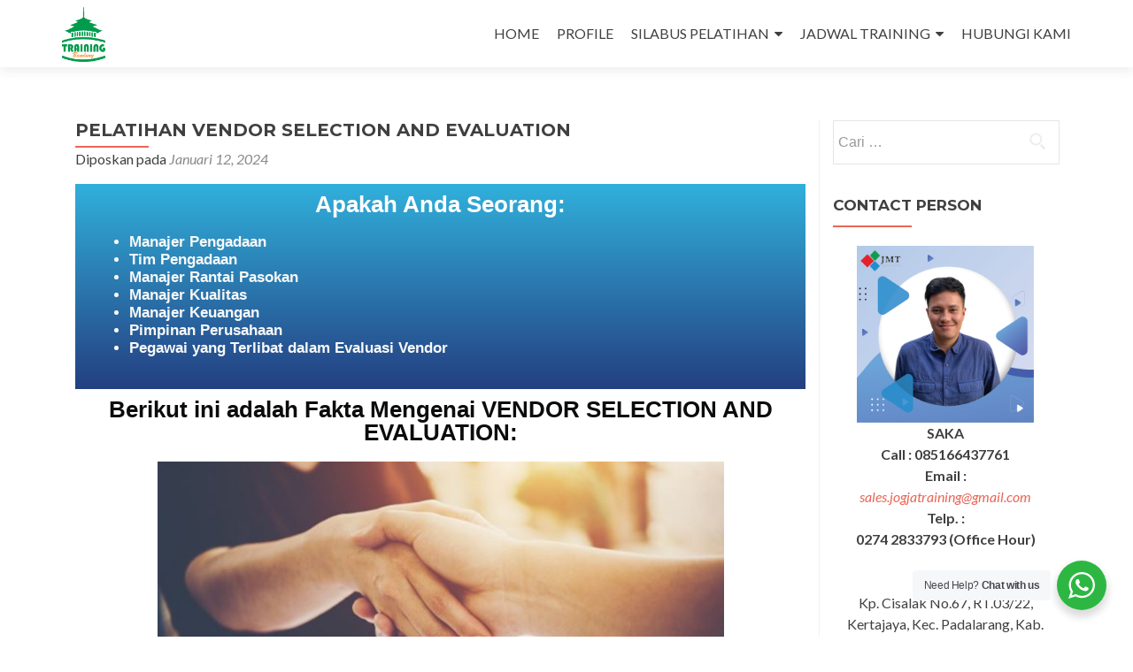

--- FILE ---
content_type: text/html; charset=UTF-8
request_url: https://bandung-training.com/vendor-selection-and-evaluation/
body_size: 27529
content:


<!DOCTYPE html>

<html lang="id">

<head>

<meta charset="UTF-8">
<meta name="viewport" content="width=device-width, initial-scale=1">
<link rel="profile" href="http://gmpg.org/xfn/11">
<link rel="pingback" href="https://bandung-training.com/xmlrpc.php">

<meta name='robots' content='index, follow, max-image-preview:large, max-snippet:-1, max-video-preview:-1' />
	<style>img:is([sizes="auto" i], [sizes^="auto," i]) { contain-intrinsic-size: 3000px 1500px }</style>
	
	<!-- This site is optimized with the Yoast SEO plugin v26.2 - https://yoast.com/wordpress/plugins/seo/ -->
	<title>PELATIHAN VENDOR SELECTION AND EVALUATION</title>
	<meta name="description" content="Kami menyelenggarakan PELATIHAN VENDOR SELECTION AND EVALUATION. More info Telf / WA : +62821 3327 2164, Email: mediatrainingjogja@gmail.com" />
	<link rel="canonical" href="https://bandung-training.com/vendor-selection-and-evaluation/" />
	<meta property="og:locale" content="id_ID" />
	<meta property="og:type" content="article" />
	<meta property="og:title" content="PELATIHAN VENDOR SELECTION AND EVALUATION" />
	<meta property="og:description" content="Kami menyelenggarakan PELATIHAN VENDOR SELECTION AND EVALUATION. More info Telf / WA : +62821 3327 2164, Email: mediatrainingjogja@gmail.com" />
	<meta property="og:url" content="https://bandung-training.com/vendor-selection-and-evaluation/" />
	<meta property="og:site_name" content="Informasi Training di Bandung" />
	<meta property="article:published_time" content="2024-01-12T01:00:59+00:00" />
	<meta property="og:image" content="https://bandung-training.com/wp-content/uploads/2023/09/strategi-pemenangan-kontrak-dan-tender.png" />
	<meta property="og:image:width" content="766" />
	<meta property="og:image:height" content="414" />
	<meta property="og:image:type" content="image/png" />
	<meta name="author" content="bandungtraining wahyu" />
	<meta name="twitter:card" content="summary_large_image" />
	<meta name="twitter:label1" content="Ditulis oleh" />
	<meta name="twitter:data1" content="bandungtraining wahyu" />
	<meta name="twitter:label2" content="Estimasi waktu membaca" />
	<meta name="twitter:data2" content="6 menit" />
	<script type="application/ld+json" class="yoast-schema-graph">{"@context":"https://schema.org","@graph":[{"@type":"Article","@id":"https://bandung-training.com/vendor-selection-and-evaluation/#article","isPartOf":{"@id":"https://bandung-training.com/vendor-selection-and-evaluation/"},"author":{"name":"bandungtraining wahyu","@id":"http://bandung-training.com/#/schema/person/deb79519b32259bbf6f36d365a639e81"},"headline":"PELATIHAN VENDOR SELECTION AND EVALUATION","datePublished":"2024-01-12T01:00:59+00:00","mainEntityOfPage":{"@id":"https://bandung-training.com/vendor-selection-and-evaluation/"},"wordCount":718,"publisher":{"@id":"http://bandung-training.com/#organization"},"image":{"@id":"https://bandung-training.com/vendor-selection-and-evaluation/#primaryimage"},"thumbnailUrl":"https://bandung-training.com/wp-content/uploads/2023/09/strategi-pemenangan-kontrak-dan-tender.png","keywords":["Analisis SWOT Vendor","Audit Pemasok","diklat VENDOR SELECTION AND EVALUATION","diklat VENDOR SELECTION AND EVALUATION bandung","Evaluasi Pemasok","Hubungan dengan Pemasok","Kriteria Seleksi Pemasok","Manajemen Kontrak Pemasok","Manajemen Risiko Pemilihan Pemasok","Negosiasi dengan Pemasok","pelatihan VENDOR SELECTION AND EVALUATION","pelatihan VENDOR SELECTION AND EVALUATION jakarta","pelatihan VENDOR SELECTION AND EVALUATION jogja","Pengadaan dan Evaluasi Pemasok","Penilaian Kinerja Pemasok","Proses Pemilihan Pemasok","Seleksi Vendor","training VENDOR SELECTION AND EVALUATION","training VENDOR SELECTION AND EVALUATION bandung"],"articleSection":["Negosiasi"],"inLanguage":"id"},{"@type":"WebPage","@id":"https://bandung-training.com/vendor-selection-and-evaluation/","url":"https://bandung-training.com/vendor-selection-and-evaluation/","name":"PELATIHAN VENDOR SELECTION AND EVALUATION","isPartOf":{"@id":"http://bandung-training.com/#website"},"primaryImageOfPage":{"@id":"https://bandung-training.com/vendor-selection-and-evaluation/#primaryimage"},"image":{"@id":"https://bandung-training.com/vendor-selection-and-evaluation/#primaryimage"},"thumbnailUrl":"https://bandung-training.com/wp-content/uploads/2023/09/strategi-pemenangan-kontrak-dan-tender.png","datePublished":"2024-01-12T01:00:59+00:00","description":"Kami menyelenggarakan PELATIHAN VENDOR SELECTION AND EVALUATION. More info Telf / WA : +62821 3327 2164, Email: mediatrainingjogja@gmail.com","breadcrumb":{"@id":"https://bandung-training.com/vendor-selection-and-evaluation/#breadcrumb"},"inLanguage":"id","potentialAction":[{"@type":"ReadAction","target":["https://bandung-training.com/vendor-selection-and-evaluation/"]}]},{"@type":"ImageObject","inLanguage":"id","@id":"https://bandung-training.com/vendor-selection-and-evaluation/#primaryimage","url":"https://bandung-training.com/wp-content/uploads/2023/09/strategi-pemenangan-kontrak-dan-tender.png","contentUrl":"https://bandung-training.com/wp-content/uploads/2023/09/strategi-pemenangan-kontrak-dan-tender.png","width":766,"height":414,"caption":"VENDOR SELECTION AND EVALUATION"},{"@type":"BreadcrumbList","@id":"https://bandung-training.com/vendor-selection-and-evaluation/#breadcrumb","itemListElement":[{"@type":"ListItem","position":1,"name":"Home","item":"http://bandung-training.com/"},{"@type":"ListItem","position":2,"name":"PELATIHAN VENDOR SELECTION AND EVALUATION"}]},{"@type":"WebSite","@id":"http://bandung-training.com/#website","url":"http://bandung-training.com/","name":"Informasi Training di Bandung","description":"Situs Penyedia Informasi Training di Bandung","publisher":{"@id":"http://bandung-training.com/#organization"},"potentialAction":[{"@type":"SearchAction","target":{"@type":"EntryPoint","urlTemplate":"http://bandung-training.com/?s={search_term_string}"},"query-input":{"@type":"PropertyValueSpecification","valueRequired":true,"valueName":"search_term_string"}}],"inLanguage":"id"},{"@type":"Organization","@id":"http://bandung-training.com/#organization","name":"Informasi Training di Bandung","url":"http://bandung-training.com/","logo":{"@type":"ImageObject","inLanguage":"id","@id":"http://bandung-training.com/#/schema/logo/image/","url":"https://bandung-training.com/wp-content/uploads/2017/04/Bdg.training.png","contentUrl":"https://bandung-training.com/wp-content/uploads/2017/04/Bdg.training.png","width":710,"height":894,"caption":"Informasi Training di Bandung"},"image":{"@id":"http://bandung-training.com/#/schema/logo/image/"}},{"@type":"Person","@id":"http://bandung-training.com/#/schema/person/deb79519b32259bbf6f36d365a639e81","name":"bandungtraining wahyu","image":{"@type":"ImageObject","inLanguage":"id","@id":"http://bandung-training.com/#/schema/person/image/","url":"https://secure.gravatar.com/avatar/54c762441da33ca4cf98aa9befdaf2ed1ee8699ea9bd33b703aa761d3d358be1?s=96&d=mm&r=g","contentUrl":"https://secure.gravatar.com/avatar/54c762441da33ca4cf98aa9befdaf2ed1ee8699ea9bd33b703aa761d3d358be1?s=96&d=mm&r=g","caption":"bandungtraining wahyu"},"sameAs":["http://bandung-training.com"],"url":"https://bandung-training.com/author/bandungtraining-wahyu/"}]}</script>
	<!-- / Yoast SEO plugin. -->


<link rel='dns-prefetch' href='//www.googletagmanager.com' />
<link rel='dns-prefetch' href='//fonts.googleapis.com' />
<link rel="alternate" type="application/rss+xml" title="Informasi Training di Bandung &raquo; Feed" href="https://bandung-training.com/feed/" />
<script type="text/javascript">
/* <![CDATA[ */
window._wpemojiSettings = {"baseUrl":"https:\/\/s.w.org\/images\/core\/emoji\/16.0.1\/72x72\/","ext":".png","svgUrl":"https:\/\/s.w.org\/images\/core\/emoji\/16.0.1\/svg\/","svgExt":".svg","source":{"concatemoji":"https:\/\/bandung-training.com\/wp-includes\/js\/wp-emoji-release.min.js?ver=6.8.3"}};
/*! This file is auto-generated */
!function(s,n){var o,i,e;function c(e){try{var t={supportTests:e,timestamp:(new Date).valueOf()};sessionStorage.setItem(o,JSON.stringify(t))}catch(e){}}function p(e,t,n){e.clearRect(0,0,e.canvas.width,e.canvas.height),e.fillText(t,0,0);var t=new Uint32Array(e.getImageData(0,0,e.canvas.width,e.canvas.height).data),a=(e.clearRect(0,0,e.canvas.width,e.canvas.height),e.fillText(n,0,0),new Uint32Array(e.getImageData(0,0,e.canvas.width,e.canvas.height).data));return t.every(function(e,t){return e===a[t]})}function u(e,t){e.clearRect(0,0,e.canvas.width,e.canvas.height),e.fillText(t,0,0);for(var n=e.getImageData(16,16,1,1),a=0;a<n.data.length;a++)if(0!==n.data[a])return!1;return!0}function f(e,t,n,a){switch(t){case"flag":return n(e,"\ud83c\udff3\ufe0f\u200d\u26a7\ufe0f","\ud83c\udff3\ufe0f\u200b\u26a7\ufe0f")?!1:!n(e,"\ud83c\udde8\ud83c\uddf6","\ud83c\udde8\u200b\ud83c\uddf6")&&!n(e,"\ud83c\udff4\udb40\udc67\udb40\udc62\udb40\udc65\udb40\udc6e\udb40\udc67\udb40\udc7f","\ud83c\udff4\u200b\udb40\udc67\u200b\udb40\udc62\u200b\udb40\udc65\u200b\udb40\udc6e\u200b\udb40\udc67\u200b\udb40\udc7f");case"emoji":return!a(e,"\ud83e\udedf")}return!1}function g(e,t,n,a){var r="undefined"!=typeof WorkerGlobalScope&&self instanceof WorkerGlobalScope?new OffscreenCanvas(300,150):s.createElement("canvas"),o=r.getContext("2d",{willReadFrequently:!0}),i=(o.textBaseline="top",o.font="600 32px Arial",{});return e.forEach(function(e){i[e]=t(o,e,n,a)}),i}function t(e){var t=s.createElement("script");t.src=e,t.defer=!0,s.head.appendChild(t)}"undefined"!=typeof Promise&&(o="wpEmojiSettingsSupports",i=["flag","emoji"],n.supports={everything:!0,everythingExceptFlag:!0},e=new Promise(function(e){s.addEventListener("DOMContentLoaded",e,{once:!0})}),new Promise(function(t){var n=function(){try{var e=JSON.parse(sessionStorage.getItem(o));if("object"==typeof e&&"number"==typeof e.timestamp&&(new Date).valueOf()<e.timestamp+604800&&"object"==typeof e.supportTests)return e.supportTests}catch(e){}return null}();if(!n){if("undefined"!=typeof Worker&&"undefined"!=typeof OffscreenCanvas&&"undefined"!=typeof URL&&URL.createObjectURL&&"undefined"!=typeof Blob)try{var e="postMessage("+g.toString()+"("+[JSON.stringify(i),f.toString(),p.toString(),u.toString()].join(",")+"));",a=new Blob([e],{type:"text/javascript"}),r=new Worker(URL.createObjectURL(a),{name:"wpTestEmojiSupports"});return void(r.onmessage=function(e){c(n=e.data),r.terminate(),t(n)})}catch(e){}c(n=g(i,f,p,u))}t(n)}).then(function(e){for(var t in e)n.supports[t]=e[t],n.supports.everything=n.supports.everything&&n.supports[t],"flag"!==t&&(n.supports.everythingExceptFlag=n.supports.everythingExceptFlag&&n.supports[t]);n.supports.everythingExceptFlag=n.supports.everythingExceptFlag&&!n.supports.flag,n.DOMReady=!1,n.readyCallback=function(){n.DOMReady=!0}}).then(function(){return e}).then(function(){var e;n.supports.everything||(n.readyCallback(),(e=n.source||{}).concatemoji?t(e.concatemoji):e.wpemoji&&e.twemoji&&(t(e.twemoji),t(e.wpemoji)))}))}((window,document),window._wpemojiSettings);
/* ]]> */
</script>
<style id='wp-emoji-styles-inline-css' type='text/css'>

	img.wp-smiley, img.emoji {
		display: inline !important;
		border: none !important;
		box-shadow: none !important;
		height: 1em !important;
		width: 1em !important;
		margin: 0 0.07em !important;
		vertical-align: -0.1em !important;
		background: none !important;
		padding: 0 !important;
	}
</style>
<style id='classic-theme-styles-inline-css' type='text/css'>
/*! This file is auto-generated */
.wp-block-button__link{color:#fff;background-color:#32373c;border-radius:9999px;box-shadow:none;text-decoration:none;padding:calc(.667em + 2px) calc(1.333em + 2px);font-size:1.125em}.wp-block-file__button{background:#32373c;color:#fff;text-decoration:none}
</style>
<link rel='stylesheet' id='nta-css-popup-css' href='https://bandung-training.com/wp-content/plugins/wp-whatsapp/assets/dist/css/style.css?ver=6.8.3' type='text/css' media='all' />
<style id='global-styles-inline-css' type='text/css'>
:root{--wp--preset--aspect-ratio--square: 1;--wp--preset--aspect-ratio--4-3: 4/3;--wp--preset--aspect-ratio--3-4: 3/4;--wp--preset--aspect-ratio--3-2: 3/2;--wp--preset--aspect-ratio--2-3: 2/3;--wp--preset--aspect-ratio--16-9: 16/9;--wp--preset--aspect-ratio--9-16: 9/16;--wp--preset--color--black: #000000;--wp--preset--color--cyan-bluish-gray: #abb8c3;--wp--preset--color--white: #ffffff;--wp--preset--color--pale-pink: #f78da7;--wp--preset--color--vivid-red: #cf2e2e;--wp--preset--color--luminous-vivid-orange: #ff6900;--wp--preset--color--luminous-vivid-amber: #fcb900;--wp--preset--color--light-green-cyan: #7bdcb5;--wp--preset--color--vivid-green-cyan: #00d084;--wp--preset--color--pale-cyan-blue: #8ed1fc;--wp--preset--color--vivid-cyan-blue: #0693e3;--wp--preset--color--vivid-purple: #9b51e0;--wp--preset--gradient--vivid-cyan-blue-to-vivid-purple: linear-gradient(135deg,rgba(6,147,227,1) 0%,rgb(155,81,224) 100%);--wp--preset--gradient--light-green-cyan-to-vivid-green-cyan: linear-gradient(135deg,rgb(122,220,180) 0%,rgb(0,208,130) 100%);--wp--preset--gradient--luminous-vivid-amber-to-luminous-vivid-orange: linear-gradient(135deg,rgba(252,185,0,1) 0%,rgba(255,105,0,1) 100%);--wp--preset--gradient--luminous-vivid-orange-to-vivid-red: linear-gradient(135deg,rgba(255,105,0,1) 0%,rgb(207,46,46) 100%);--wp--preset--gradient--very-light-gray-to-cyan-bluish-gray: linear-gradient(135deg,rgb(238,238,238) 0%,rgb(169,184,195) 100%);--wp--preset--gradient--cool-to-warm-spectrum: linear-gradient(135deg,rgb(74,234,220) 0%,rgb(151,120,209) 20%,rgb(207,42,186) 40%,rgb(238,44,130) 60%,rgb(251,105,98) 80%,rgb(254,248,76) 100%);--wp--preset--gradient--blush-light-purple: linear-gradient(135deg,rgb(255,206,236) 0%,rgb(152,150,240) 100%);--wp--preset--gradient--blush-bordeaux: linear-gradient(135deg,rgb(254,205,165) 0%,rgb(254,45,45) 50%,rgb(107,0,62) 100%);--wp--preset--gradient--luminous-dusk: linear-gradient(135deg,rgb(255,203,112) 0%,rgb(199,81,192) 50%,rgb(65,88,208) 100%);--wp--preset--gradient--pale-ocean: linear-gradient(135deg,rgb(255,245,203) 0%,rgb(182,227,212) 50%,rgb(51,167,181) 100%);--wp--preset--gradient--electric-grass: linear-gradient(135deg,rgb(202,248,128) 0%,rgb(113,206,126) 100%);--wp--preset--gradient--midnight: linear-gradient(135deg,rgb(2,3,129) 0%,rgb(40,116,252) 100%);--wp--preset--font-size--small: 13px;--wp--preset--font-size--medium: 20px;--wp--preset--font-size--large: 36px;--wp--preset--font-size--x-large: 42px;--wp--preset--spacing--20: 0.44rem;--wp--preset--spacing--30: 0.67rem;--wp--preset--spacing--40: 1rem;--wp--preset--spacing--50: 1.5rem;--wp--preset--spacing--60: 2.25rem;--wp--preset--spacing--70: 3.38rem;--wp--preset--spacing--80: 5.06rem;--wp--preset--shadow--natural: 6px 6px 9px rgba(0, 0, 0, 0.2);--wp--preset--shadow--deep: 12px 12px 50px rgba(0, 0, 0, 0.4);--wp--preset--shadow--sharp: 6px 6px 0px rgba(0, 0, 0, 0.2);--wp--preset--shadow--outlined: 6px 6px 0px -3px rgba(255, 255, 255, 1), 6px 6px rgba(0, 0, 0, 1);--wp--preset--shadow--crisp: 6px 6px 0px rgba(0, 0, 0, 1);}:where(.is-layout-flex){gap: 0.5em;}:where(.is-layout-grid){gap: 0.5em;}body .is-layout-flex{display: flex;}.is-layout-flex{flex-wrap: wrap;align-items: center;}.is-layout-flex > :is(*, div){margin: 0;}body .is-layout-grid{display: grid;}.is-layout-grid > :is(*, div){margin: 0;}:where(.wp-block-columns.is-layout-flex){gap: 2em;}:where(.wp-block-columns.is-layout-grid){gap: 2em;}:where(.wp-block-post-template.is-layout-flex){gap: 1.25em;}:where(.wp-block-post-template.is-layout-grid){gap: 1.25em;}.has-black-color{color: var(--wp--preset--color--black) !important;}.has-cyan-bluish-gray-color{color: var(--wp--preset--color--cyan-bluish-gray) !important;}.has-white-color{color: var(--wp--preset--color--white) !important;}.has-pale-pink-color{color: var(--wp--preset--color--pale-pink) !important;}.has-vivid-red-color{color: var(--wp--preset--color--vivid-red) !important;}.has-luminous-vivid-orange-color{color: var(--wp--preset--color--luminous-vivid-orange) !important;}.has-luminous-vivid-amber-color{color: var(--wp--preset--color--luminous-vivid-amber) !important;}.has-light-green-cyan-color{color: var(--wp--preset--color--light-green-cyan) !important;}.has-vivid-green-cyan-color{color: var(--wp--preset--color--vivid-green-cyan) !important;}.has-pale-cyan-blue-color{color: var(--wp--preset--color--pale-cyan-blue) !important;}.has-vivid-cyan-blue-color{color: var(--wp--preset--color--vivid-cyan-blue) !important;}.has-vivid-purple-color{color: var(--wp--preset--color--vivid-purple) !important;}.has-black-background-color{background-color: var(--wp--preset--color--black) !important;}.has-cyan-bluish-gray-background-color{background-color: var(--wp--preset--color--cyan-bluish-gray) !important;}.has-white-background-color{background-color: var(--wp--preset--color--white) !important;}.has-pale-pink-background-color{background-color: var(--wp--preset--color--pale-pink) !important;}.has-vivid-red-background-color{background-color: var(--wp--preset--color--vivid-red) !important;}.has-luminous-vivid-orange-background-color{background-color: var(--wp--preset--color--luminous-vivid-orange) !important;}.has-luminous-vivid-amber-background-color{background-color: var(--wp--preset--color--luminous-vivid-amber) !important;}.has-light-green-cyan-background-color{background-color: var(--wp--preset--color--light-green-cyan) !important;}.has-vivid-green-cyan-background-color{background-color: var(--wp--preset--color--vivid-green-cyan) !important;}.has-pale-cyan-blue-background-color{background-color: var(--wp--preset--color--pale-cyan-blue) !important;}.has-vivid-cyan-blue-background-color{background-color: var(--wp--preset--color--vivid-cyan-blue) !important;}.has-vivid-purple-background-color{background-color: var(--wp--preset--color--vivid-purple) !important;}.has-black-border-color{border-color: var(--wp--preset--color--black) !important;}.has-cyan-bluish-gray-border-color{border-color: var(--wp--preset--color--cyan-bluish-gray) !important;}.has-white-border-color{border-color: var(--wp--preset--color--white) !important;}.has-pale-pink-border-color{border-color: var(--wp--preset--color--pale-pink) !important;}.has-vivid-red-border-color{border-color: var(--wp--preset--color--vivid-red) !important;}.has-luminous-vivid-orange-border-color{border-color: var(--wp--preset--color--luminous-vivid-orange) !important;}.has-luminous-vivid-amber-border-color{border-color: var(--wp--preset--color--luminous-vivid-amber) !important;}.has-light-green-cyan-border-color{border-color: var(--wp--preset--color--light-green-cyan) !important;}.has-vivid-green-cyan-border-color{border-color: var(--wp--preset--color--vivid-green-cyan) !important;}.has-pale-cyan-blue-border-color{border-color: var(--wp--preset--color--pale-cyan-blue) !important;}.has-vivid-cyan-blue-border-color{border-color: var(--wp--preset--color--vivid-cyan-blue) !important;}.has-vivid-purple-border-color{border-color: var(--wp--preset--color--vivid-purple) !important;}.has-vivid-cyan-blue-to-vivid-purple-gradient-background{background: var(--wp--preset--gradient--vivid-cyan-blue-to-vivid-purple) !important;}.has-light-green-cyan-to-vivid-green-cyan-gradient-background{background: var(--wp--preset--gradient--light-green-cyan-to-vivid-green-cyan) !important;}.has-luminous-vivid-amber-to-luminous-vivid-orange-gradient-background{background: var(--wp--preset--gradient--luminous-vivid-amber-to-luminous-vivid-orange) !important;}.has-luminous-vivid-orange-to-vivid-red-gradient-background{background: var(--wp--preset--gradient--luminous-vivid-orange-to-vivid-red) !important;}.has-very-light-gray-to-cyan-bluish-gray-gradient-background{background: var(--wp--preset--gradient--very-light-gray-to-cyan-bluish-gray) !important;}.has-cool-to-warm-spectrum-gradient-background{background: var(--wp--preset--gradient--cool-to-warm-spectrum) !important;}.has-blush-light-purple-gradient-background{background: var(--wp--preset--gradient--blush-light-purple) !important;}.has-blush-bordeaux-gradient-background{background: var(--wp--preset--gradient--blush-bordeaux) !important;}.has-luminous-dusk-gradient-background{background: var(--wp--preset--gradient--luminous-dusk) !important;}.has-pale-ocean-gradient-background{background: var(--wp--preset--gradient--pale-ocean) !important;}.has-electric-grass-gradient-background{background: var(--wp--preset--gradient--electric-grass) !important;}.has-midnight-gradient-background{background: var(--wp--preset--gradient--midnight) !important;}.has-small-font-size{font-size: var(--wp--preset--font-size--small) !important;}.has-medium-font-size{font-size: var(--wp--preset--font-size--medium) !important;}.has-large-font-size{font-size: var(--wp--preset--font-size--large) !important;}.has-x-large-font-size{font-size: var(--wp--preset--font-size--x-large) !important;}
:where(.wp-block-post-template.is-layout-flex){gap: 1.25em;}:where(.wp-block-post-template.is-layout-grid){gap: 1.25em;}
:where(.wp-block-columns.is-layout-flex){gap: 2em;}:where(.wp-block-columns.is-layout-grid){gap: 2em;}
:root :where(.wp-block-pullquote){font-size: 1.5em;line-height: 1.6;}
</style>
<link rel='stylesheet' id='zerif_font-css' href='//fonts.googleapis.com/css?family=Lato%3A300%2C400%2C700%2C400italic%7CMontserrat%3A400%2C700%7CHomemade+Apple&#038;subset=latin%2Clatin-ext' type='text/css' media='all' />
<link rel='stylesheet' id='zerif_font_all-css' href='//fonts.googleapis.com/css?family=Open+Sans%3A300%2C300italic%2C400%2C400italic%2C600%2C600italic%2C700%2C700italic%2C800%2C800italic&#038;subset=latin&#038;ver=6.8.3' type='text/css' media='all' />
<link rel='stylesheet' id='zerif_bootstrap_style-css' href='https://bandung-training.com/wp-content/themes/zerif-lite/css/bootstrap.css?ver=6.8.3' type='text/css' media='all' />
<link rel='stylesheet' id='zerif_fontawesome-css' href='https://bandung-training.com/wp-content/themes/zerif-lite/css/font-awesome.min.css?ver=v1' type='text/css' media='all' />
<link rel='stylesheet' id='zerif_style-css' href='https://bandung-training.com/wp-content/themes/zerif-lite/style.css?ver=1.8.5.49' type='text/css' media='all' />
<style id='zerif_style-inline-css' type='text/css'>
body.home.page:not(.page-template-template-frontpage) {
			background-image: none !important;
		}
</style>
<link rel='stylesheet' id='zerif_responsive_style-css' href='https://bandung-training.com/wp-content/themes/zerif-lite/css/responsive.css?ver=1.8.5.49' type='text/css' media='all' />
<!--[if lt IE 9]>
<link rel='stylesheet' id='zerif_ie_style-css' href='https://bandung-training.com/wp-content/themes/zerif-lite/css/ie.css?ver=1.8.5.49' type='text/css' media='all' />
<![endif]-->
<link rel='stylesheet' id='elementor-icons-css' href='https://bandung-training.com/wp-content/plugins/elementor/assets/lib/eicons/css/elementor-icons.min.css?ver=5.44.0' type='text/css' media='all' />
<link rel='stylesheet' id='elementor-frontend-css' href='https://bandung-training.com/wp-content/plugins/elementor/assets/css/frontend.min.css?ver=3.32.5' type='text/css' media='all' />
<link rel='stylesheet' id='elementor-post-8009-css' href='https://bandung-training.com/wp-content/uploads/elementor/css/post-8009.css?ver=1762249679' type='text/css' media='all' />
<link rel='stylesheet' id='font-awesome-5-all-css' href='https://bandung-training.com/wp-content/plugins/elementor/assets/lib/font-awesome/css/all.min.css?ver=3.32.5' type='text/css' media='all' />
<link rel='stylesheet' id='font-awesome-4-shim-css' href='https://bandung-training.com/wp-content/plugins/elementor/assets/lib/font-awesome/css/v4-shims.min.css?ver=3.32.5' type='text/css' media='all' />
<link rel='stylesheet' id='widget-heading-css' href='https://bandung-training.com/wp-content/plugins/elementor/assets/css/widget-heading.min.css?ver=3.32.5' type='text/css' media='all' />
<link rel='stylesheet' id='widget-image-css' href='https://bandung-training.com/wp-content/plugins/elementor/assets/css/widget-image.min.css?ver=3.32.5' type='text/css' media='all' />
<link rel='stylesheet' id='widget-icon-box-css' href='https://bandung-training.com/wp-content/plugins/elementor/assets/css/widget-icon-box.min.css?ver=3.32.5' type='text/css' media='all' />
<link rel='stylesheet' id='swiper-css' href='https://bandung-training.com/wp-content/plugins/elementor/assets/lib/swiper/v8/css/swiper.min.css?ver=8.4.5' type='text/css' media='all' />
<link rel='stylesheet' id='e-swiper-css' href='https://bandung-training.com/wp-content/plugins/elementor/assets/css/conditionals/e-swiper.min.css?ver=3.32.5' type='text/css' media='all' />
<link rel='stylesheet' id='widget-image-carousel-css' href='https://bandung-training.com/wp-content/plugins/elementor/assets/css/widget-image-carousel.min.css?ver=3.32.5' type='text/css' media='all' />
<link rel='stylesheet' id='elementor-post-11248-css' href='https://bandung-training.com/wp-content/uploads/elementor/css/post-11248.css?ver=1762345790' type='text/css' media='all' />
<link rel='stylesheet' id='elementor-gf-local-roboto-css' href='http://bandung-training.com/wp-content/uploads/elementor/google-fonts/css/roboto.css?ver=1745478751' type='text/css' media='all' />
<link rel='stylesheet' id='elementor-gf-local-robotoslab-css' href='http://bandung-training.com/wp-content/uploads/elementor/google-fonts/css/robotoslab.css?ver=1745478772' type='text/css' media='all' />
<link rel='stylesheet' id='elementor-gf-local-poppins-css' href='http://bandung-training.com/wp-content/uploads/elementor/google-fonts/css/poppins.css?ver=1745478795' type='text/css' media='all' />
<link rel='stylesheet' id='elementor-icons-shared-0-css' href='https://bandung-training.com/wp-content/plugins/elementor/assets/lib/font-awesome/css/fontawesome.min.css?ver=5.15.3' type='text/css' media='all' />
<link rel='stylesheet' id='elementor-icons-fa-brands-css' href='https://bandung-training.com/wp-content/plugins/elementor/assets/lib/font-awesome/css/brands.min.css?ver=5.15.3' type='text/css' media='all' />
<link rel='stylesheet' id='elementor-icons-fa-regular-css' href='https://bandung-training.com/wp-content/plugins/elementor/assets/lib/font-awesome/css/regular.min.css?ver=5.15.3' type='text/css' media='all' />
<link rel='stylesheet' id='elementor-icons-fa-solid-css' href='https://bandung-training.com/wp-content/plugins/elementor/assets/lib/font-awesome/css/solid.min.css?ver=5.15.3' type='text/css' media='all' />
<script type="text/javascript" src="https://bandung-training.com/wp-includes/js/jquery/jquery.min.js?ver=3.7.1" id="jquery-core-js"></script>
<script type="text/javascript" src="https://bandung-training.com/wp-includes/js/jquery/jquery-migrate.min.js?ver=3.4.1" id="jquery-migrate-js"></script>
<!--[if lt IE 9]>
<script type="text/javascript" src="https://bandung-training.com/wp-content/themes/zerif-lite/js/html5.js?ver=6.8.3" id="zerif_html5-js"></script>
<![endif]-->

<!-- Potongan tag Google (gtag.js) ditambahkan oleh Site Kit -->
<!-- Snippet Google Analytics telah ditambahkan oleh Site Kit -->
<script type="text/javascript" src="https://www.googletagmanager.com/gtag/js?id=GT-WVGR33D8" id="google_gtagjs-js" async></script>
<script type="text/javascript" id="google_gtagjs-js-after">
/* <![CDATA[ */
window.dataLayer = window.dataLayer || [];function gtag(){dataLayer.push(arguments);}
gtag("set","linker",{"domains":["bandung-training.com"]});
gtag("js", new Date());
gtag("set", "developer_id.dZTNiMT", true);
gtag("config", "GT-WVGR33D8");
 window._googlesitekit = window._googlesitekit || {}; window._googlesitekit.throttledEvents = []; window._googlesitekit.gtagEvent = (name, data) => { var key = JSON.stringify( { name, data } ); if ( !! window._googlesitekit.throttledEvents[ key ] ) { return; } window._googlesitekit.throttledEvents[ key ] = true; setTimeout( () => { delete window._googlesitekit.throttledEvents[ key ]; }, 5 ); gtag( "event", name, { ...data, event_source: "site-kit" } ); }; 
/* ]]> */
</script>
<script type="text/javascript" src="https://bandung-training.com/wp-content/plugins/elementor/assets/lib/font-awesome/js/v4-shims.min.js?ver=3.32.5" id="font-awesome-4-shim-js"></script>
<link rel="https://api.w.org/" href="https://bandung-training.com/wp-json/" /><link rel="alternate" title="JSON" type="application/json" href="https://bandung-training.com/wp-json/wp/v2/posts/11248" /><link rel="EditURI" type="application/rsd+xml" title="RSD" href="https://bandung-training.com/xmlrpc.php?rsd" />
<meta name="generator" content="WordPress 6.8.3" />
<link rel='shortlink' href='https://bandung-training.com/?p=11248' />
<link rel="alternate" title="oEmbed (JSON)" type="application/json+oembed" href="https://bandung-training.com/wp-json/oembed/1.0/embed?url=https%3A%2F%2Fbandung-training.com%2Fvendor-selection-and-evaluation%2F" />
<link rel="alternate" title="oEmbed (XML)" type="text/xml+oembed" href="https://bandung-training.com/wp-json/oembed/1.0/embed?url=https%3A%2F%2Fbandung-training.com%2Fvendor-selection-and-evaluation%2F&#038;format=xml" />
<meta name="generator" content="Site Kit by Google 1.165.0" /><!-- Enter your scripts here --><meta name="google-site-verification" content="RUSVhB6bVYRCj_6cPHCRejBoyR_PP1GJAcv0H3XCaxw"><meta name="generator" content="Elementor 3.32.5; features: additional_custom_breakpoints; settings: css_print_method-external, google_font-enabled, font_display-auto">
			<style>
				.e-con.e-parent:nth-of-type(n+4):not(.e-lazyloaded):not(.e-no-lazyload),
				.e-con.e-parent:nth-of-type(n+4):not(.e-lazyloaded):not(.e-no-lazyload) * {
					background-image: none !important;
				}
				@media screen and (max-height: 1024px) {
					.e-con.e-parent:nth-of-type(n+3):not(.e-lazyloaded):not(.e-no-lazyload),
					.e-con.e-parent:nth-of-type(n+3):not(.e-lazyloaded):not(.e-no-lazyload) * {
						background-image: none !important;
					}
				}
				@media screen and (max-height: 640px) {
					.e-con.e-parent:nth-of-type(n+2):not(.e-lazyloaded):not(.e-no-lazyload),
					.e-con.e-parent:nth-of-type(n+2):not(.e-lazyloaded):not(.e-no-lazyload) * {
						background-image: none !important;
					}
				}
			</style>
			<style type="text/css" id="custom-background-css">
body.custom-background { background-image: url("https://bandung-training.com/wp-content/uploads/2017/04/Export_Business_Planner.jpg"); background-position: center center; background-size: cover; background-repeat: repeat; background-attachment: scroll; }
</style>
	<link rel="icon" href="https://bandung-training.com/wp-content/uploads/2017/04/cropped-Bdg.training-32x32.png" sizes="32x32" />
<link rel="icon" href="https://bandung-training.com/wp-content/uploads/2017/04/cropped-Bdg.training-192x192.png" sizes="192x192" />
<link rel="apple-touch-icon" href="https://bandung-training.com/wp-content/uploads/2017/04/cropped-Bdg.training-180x180.png" />
<meta name="msapplication-TileImage" content="https://bandung-training.com/wp-content/uploads/2017/04/cropped-Bdg.training-270x270.png" />

</head>


	<body class="wp-singular post-template-default single single-post postid-11248 single-format-standard wp-custom-logo wp-theme-zerif-lite group-blog elementor-default elementor-kit-8009 elementor-page elementor-page-11248" >

	

<div id="mobilebgfix">
	<div class="mobile-bg-fix-img-wrap">
		<div class="mobile-bg-fix-img"></div>
	</div>
	<div class="mobile-bg-fix-whole-site">


<header id="home" class="header" itemscope="itemscope" itemtype="http://schema.org/WPHeader">

	<div id="main-nav" class="navbar navbar-inverse bs-docs-nav" role="banner">

		<div class="container">

			
			<div class="navbar-header responsive-logo">

				<button class="navbar-toggle collapsed" type="button" data-toggle="collapse" data-target=".bs-navbar-collapse">

				<span class="sr-only">Tukar navigasi</span>

				<span class="icon-bar"></span>

				<span class="icon-bar"></span>

				<span class="icon-bar"></span>

				</button>

					<div class="navbar-brand" itemscope itemtype="http://schema.org/Organization">

						<a href="https://bandung-training.com/" class="custom-logo-link" rel="home"><img fetchpriority="high" width="710" height="894" src="https://bandung-training.com/wp-content/uploads/2017/04/Bdg.training.png" class="custom-logo" alt="Informasi Training di Bandung" decoding="async" srcset="https://bandung-training.com/wp-content/uploads/2017/04/Bdg.training.png 710w, https://bandung-training.com/wp-content/uploads/2017/04/Bdg.training-238x300.png 238w" sizes="(max-width: 710px) 100vw, 710px" /></a>
					</div> <!-- /.navbar-brand -->

				</div> <!-- /.navbar-header -->

			
		
		<nav class="navbar-collapse bs-navbar-collapse collapse" id="site-navigation" itemscope itemtype="http://schema.org/SiteNavigationElement">
			<a class="screen-reader-text skip-link" href="#content">Loncat ke konten</a>
			<ul id="menu-menu-1" class="nav navbar-nav navbar-right responsive-nav main-nav-list"><li id="menu-item-218" class="menu-item menu-item-type-custom menu-item-object-custom menu-item-home menu-item-218"><a href="http://bandung-training.com/">HOME</a></li>
<li id="menu-item-220" class="menu-item menu-item-type-post_type menu-item-object-page menu-item-220"><a href="https://bandung-training.com/profile/">PROFILE</a></li>
<li id="menu-item-223" class="menu-item menu-item-type-post_type menu-item-object-page menu-item-has-children menu-item-223"><a href="https://bandung-training.com/silabus-pelatihan/">SILABUS PELATIHAN</a>
<ul class="sub-menu">
	<li id="menu-item-224" class="menu-item menu-item-type-post_type menu-item-object-page menu-item-has-children menu-item-224"><a href="https://bandung-training.com/softskill/">SOFTSKILL</a>
	<ul class="sub-menu">
		<li id="menu-item-225" class="menu-item menu-item-type-post_type menu-item-object-page menu-item-225"><a href="https://bandung-training.com/softskill/komunikasi/">KOMUNIKASI</a></li>
		<li id="menu-item-226" class="menu-item menu-item-type-post_type menu-item-object-page menu-item-226"><a href="https://bandung-training.com/softskill/leadership/">LEADERSHIP</a></li>
		<li id="menu-item-227" class="menu-item menu-item-type-post_type menu-item-object-page menu-item-227"><a href="https://bandung-training.com/softskill/manajmen/">MANAJMEN</a></li>
		<li id="menu-item-228" class="menu-item menu-item-type-post_type menu-item-object-page menu-item-228"><a href="https://bandung-training.com/softskill/negosiasi/">NEGOSIASI</a></li>
	</ul>
</li>
	<li id="menu-item-229" class="menu-item menu-item-type-post_type menu-item-object-page menu-item-has-children menu-item-229"><a href="https://bandung-training.com/training-based-industry/">TRAINING BASED INDUSTRY</a>
	<ul class="sub-menu">
		<li id="menu-item-230" class="menu-item menu-item-type-post_type menu-item-object-page menu-item-230"><a href="https://bandung-training.com/training-based-industry/pendidikan/">PENDIDIKAN</a></li>
		<li id="menu-item-231" class="menu-item menu-item-type-post_type menu-item-object-page menu-item-231"><a href="https://bandung-training.com/training-based-industry/perbankan/">PERBANKAN</a></li>
		<li id="menu-item-232" class="menu-item menu-item-type-post_type menu-item-object-page menu-item-232"><a href="https://bandung-training.com/training-based-industry/perkebunan/">PERKEBUNAN</a></li>
		<li id="menu-item-233" class="menu-item menu-item-type-post_type menu-item-object-page menu-item-233"><a href="https://bandung-training.com/training-profesional/">TRAINING PROFESIONAL</a></li>
	</ul>
</li>
	<li id="menu-item-234" class="menu-item menu-item-type-post_type menu-item-object-page menu-item-has-children menu-item-234"><a href="https://bandung-training.com/training-sertifiasi/">TRAINING SERTIFIASI</a>
	<ul class="sub-menu">
		<li id="menu-item-24311" class="menu-item menu-item-type-taxonomy menu-item-object-category menu-item-24311"><a href="https://bandung-training.com/category/training-sertifikasi/sertifikasi-keselamatan/">Sertifikasi Keselamatan</a></li>
		<li id="menu-item-24312" class="menu-item menu-item-type-taxonomy menu-item-object-category menu-item-24312"><a href="https://bandung-training.com/category/training-sertifikasi/sertifikasi-trainer/">Sertifikasi Trainer</a></li>
	</ul>
</li>
</ul>
</li>
<li id="menu-item-6731" class="menu-item menu-item-type-post_type menu-item-object-page menu-item-has-children menu-item-6731"><a href="https://bandung-training.com/jadwal-training/">JADWAL TRAINING</a>
<ul class="sub-menu">
	<li id="menu-item-6755" class="menu-item menu-item-type-post_type menu-item-object-page menu-item-6755"><a href="https://bandung-training.com/jadwal-event/">JADWAL EVENT</a></li>
</ul>
</li>
<li id="menu-item-219" class="menu-item menu-item-type-post_type menu-item-object-page menu-item-219"><a href="https://bandung-training.com/hubungi-kami/">HUBUNGI KAMI</a></li>
</ul>		</nav>

		
		</div> <!-- /.container -->

		
	</div> <!-- /#main-nav -->
	<!-- / END TOP BAR -->

<div class="clear"></div>

</header> <!-- / END HOME SECTION  -->

<div id="content" class="site-content">

	<div class="container">
				<div class="content-left-wrap col-md-9">
						<div id="primary" class="content-area">
				<main itemscope itemtype="http://schema.org/WebPageElement" itemprop="mainContentOfPage" id="main" class="site-main">
				
<article id="post-11248" class="post-11248 post type-post status-publish format-standard has-post-thumbnail hentry category-negosiasi tag-analisis-swot-vendor tag-audit-pemasok tag-diklat-vendor-selection-and-evaluation tag-diklat-vendor-selection-and-evaluation-bandung tag-evaluasi-pemasok tag-hubungan-dengan-pemasok tag-kriteria-seleksi-pemasok tag-manajemen-kontrak-pemasok tag-manajemen-risiko-pemilihan-pemasok tag-negosiasi-dengan-pemasok tag-pelatihan-vendor-selection-and-evaluation tag-pelatihan-vendor-selection-and-evaluation-jakarta tag-pelatihan-vendor-selection-and-evaluation-jogja tag-pengadaan-dan-evaluasi-pemasok tag-penilaian-kinerja-pemasok tag-proses-pemilihan-pemasok tag-seleksi-vendor tag-training-vendor-selection-and-evaluation tag-training-vendor-selection-and-evaluation-bandung">

	<header class="entry-header">

		<h1 class="entry-title">PELATIHAN VENDOR SELECTION AND EVALUATION</h1>

		<div class="entry-meta">

			<span class="posted-on">Diposkan pada <a href="https://bandung-training.com/vendor-selection-and-evaluation/" rel="bookmark"><time class="entry-date published" datetime="2024-01-12T08:00:59+07:00">Januari 12, 2024</time><time class="updated" datetime="2023-09-26T22:50:14+07:00">September 26, 2023</time></a></span><span class="byline"> oleh <span class="author vcard"><a class="url fn n" href="https://bandung-training.com/author/bandungtraining-wahyu/">bandungtraining wahyu</a></span></span>
		</div><!-- .entry-meta -->

	</header><!-- .entry-header -->

	<div class="entry-content">

				<div data-elementor-type="wp-post" data-elementor-id="11248" class="elementor elementor-11248">
						<section class="elementor-section elementor-top-section elementor-element elementor-element-6dc6acba elementor-section-boxed elementor-section-height-default elementor-section-height-default" data-id="6dc6acba" data-element_type="section" data-settings="{&quot;background_background&quot;:&quot;gradient&quot;}">
						<div class="elementor-container elementor-column-gap-default">
					<div class="elementor-column elementor-col-100 elementor-top-column elementor-element elementor-element-942312c" data-id="942312c" data-element_type="column">
			<div class="elementor-widget-wrap elementor-element-populated">
						<div class="elementor-element elementor-element-5b3a558c elementor-widget elementor-widget-heading" data-id="5b3a558c" data-element_type="widget" data-widget_type="heading.default">
				<div class="elementor-widget-container">
					<h2 class="elementor-heading-title elementor-size-default">Apakah Anda Seorang:</h2>				</div>
				</div>
				<div class="elementor-element elementor-element-5b9bc45 elementor-widget elementor-widget-text-editor" data-id="5b9bc45" data-element_type="widget" data-widget_type="text-editor.default">
				<div class="elementor-widget-container">
									<ul><li><strong>Manajer Pengadaan</strong></li><li><strong>Tim Pengadaan</strong></li><li><strong>Manajer Rantai Pasokan</strong></li><li><strong>Manajer Kualitas</strong></li><li><strong>Manajer Keuangan</strong></li><li><strong>Pimpinan Perusahaan</strong></li><li><strong>Pegawai yang Terlibat dalam Evaluasi Vendor</strong></li></ul>								</div>
				</div>
					</div>
		</div>
					</div>
		</section>
				<section class="elementor-section elementor-top-section elementor-element elementor-element-7aa3f762 elementor-section-boxed elementor-section-height-default elementor-section-height-default" data-id="7aa3f762" data-element_type="section" data-settings="{&quot;background_background&quot;:&quot;classic&quot;}">
						<div class="elementor-container elementor-column-gap-default">
					<div class="elementor-column elementor-col-100 elementor-top-column elementor-element elementor-element-683162" data-id="683162" data-element_type="column">
			<div class="elementor-widget-wrap elementor-element-populated">
						<div class="elementor-element elementor-element-2ae00918 elementor-widget elementor-widget-heading" data-id="2ae00918" data-element_type="widget" data-widget_type="heading.default">
				<div class="elementor-widget-container">
					<h2 class="elementor-heading-title elementor-size-default">Berikut ini adalah Fakta Mengenai VENDOR SELECTION AND EVALUATION:</h2>				</div>
				</div>
				<div class="elementor-element elementor-element-1385f035 elementor-widget elementor-widget-image" data-id="1385f035" data-element_type="widget" data-widget_type="image.default">
				<div class="elementor-widget-container">
															<img decoding="async" width="640" height="346" src="https://bandung-training.com/wp-content/uploads/2023/09/strategi-pemenangan-kontrak-dan-tender.png" class="attachment-large size-large wp-image-11253" alt="VENDOR SELECTION AND EVALUATION" srcset="https://bandung-training.com/wp-content/uploads/2023/09/strategi-pemenangan-kontrak-dan-tender.png 766w, https://bandung-training.com/wp-content/uploads/2023/09/strategi-pemenangan-kontrak-dan-tender-300x162.png 300w" sizes="(max-width: 640px) 100vw, 640px" />															</div>
				</div>
				<div class="elementor-element elementor-element-1c0e9b19 elementor-widget elementor-widget-text-editor" data-id="1c0e9b19" data-element_type="widget" data-widget_type="text-editor.default">
				<div class="elementor-widget-container">
									<p><strong>Vendor Selection and Evaluation adalah proses yang dilakukan oleh perusahaan atau organisasi untuk memilih, mengevaluasi, dan memantau pemasok atau vendor yang akan mereka gunakan dalam rantai pasokan atau pengadaan. Tujuan utama dari proses ini adalah memastikan bahwa perusahaan dapat bekerja dengan pemasok yang dapat memberikan barang atau layanan yang berkualitas, tepat waktu, dan dengan biaya yang kompetitif.</strong></p><p><strong>Vendor Selection and Evaluation adalah elemen penting dalam manajemen rantai pasokan dan pengadaan. Ini membantu perusahaan untuk meminimalkan risiko, mengurangi biaya, meningkatkan efisiensi operasional, dan memastikan bahwa produk atau layanan yang diberikan oleh vendor memenuhi harapan dan persyaratan perusahaan.</strong></p>								</div>
				</div>
				<div class="elementor-element elementor-element-349db313 elementor-button-info elementor-align-center elementor-widget elementor-widget-button" data-id="349db313" data-element_type="widget" data-widget_type="button.default">
				<div class="elementor-widget-container">
									<div class="elementor-button-wrapper">
					<a class="elementor-button elementor-button-link elementor-size-md" href="#">
						<span class="elementor-button-content-wrapper">
						<span class="elementor-button-icon">
				<i aria-hidden="true" class="fab fa-whatsapp"></i>			</span>
									<span class="elementor-button-text">HUBUNGI BANDNG TRAINING</span>
					</span>
					</a>
				</div>
								</div>
				</div>
					</div>
		</div>
					</div>
		</section>
				<section class="elementor-section elementor-top-section elementor-element elementor-element-1d058d24 elementor-section-boxed elementor-section-height-default elementor-section-height-default" data-id="1d058d24" data-element_type="section" data-settings="{&quot;background_background&quot;:&quot;gradient&quot;}">
						<div class="elementor-container elementor-column-gap-default">
					<div class="elementor-column elementor-col-100 elementor-top-column elementor-element elementor-element-35a616a" data-id="35a616a" data-element_type="column">
			<div class="elementor-widget-wrap elementor-element-populated">
						<div class="elementor-element elementor-element-501143f elementor-widget elementor-widget-heading" data-id="501143f" data-element_type="widget" data-widget_type="heading.default">
				<div class="elementor-widget-container">
					<h2 class="elementor-heading-title elementor-size-default">Apa manfaat mengikuti pelatihan ini?</h2>				</div>
				</div>
				<div class="elementor-element elementor-element-3c577c9f elementor-widget elementor-widget-text-editor" data-id="3c577c9f" data-element_type="widget" data-widget_type="text-editor.default">
				<div class="elementor-widget-container">
									<ol><li><strong>Memahami Proses Seleksi Vendor</strong></li><li><strong>Menilai Kualitas Vendor</strong></li><li><strong>Menggunakan Metode Penilaian</strong></li><li><strong>Negosiasi yang Efektif</strong></li><li><strong>Mengelola Risiko</strong></li><li><strong>Pemantauan Kinerja Vendor</strong></li><li><strong>Manajemen Kontrak</strong></li></ol>								</div>
				</div>
					</div>
		</div>
					</div>
		</section>
				<section class="elementor-section elementor-top-section elementor-element elementor-element-50012179 elementor-section-boxed elementor-section-height-default elementor-section-height-default" data-id="50012179" data-element_type="section" data-settings="{&quot;background_background&quot;:&quot;classic&quot;}">
						<div class="elementor-container elementor-column-gap-default">
					<div class="elementor-column elementor-col-100 elementor-top-column elementor-element elementor-element-3e31fbb6" data-id="3e31fbb6" data-element_type="column">
			<div class="elementor-widget-wrap elementor-element-populated">
						<div class="elementor-element elementor-element-2246ec57 elementor-widget elementor-widget-heading" data-id="2246ec57" data-element_type="widget" data-widget_type="heading.default">
				<div class="elementor-widget-container">
					<h2 class="elementor-heading-title elementor-size-default">Berita Baiknya adalah:</h2>				</div>
				</div>
				<div class="elementor-element elementor-element-12f1d8ab elementor-widget elementor-widget-image" data-id="12f1d8ab" data-element_type="widget" data-widget_type="image.default">
				<div class="elementor-widget-container">
															<img decoding="async" width="640" height="428" src="https://bandung-training.com/wp-content/uploads/2023/02/training-98.jpg" class="attachment-large size-large wp-image-9486" alt="VENDOR SELECTION AND EVALUATION" srcset="https://bandung-training.com/wp-content/uploads/2023/02/training-98.jpg 1024w, https://bandung-training.com/wp-content/uploads/2023/02/training-98-300x200.jpg 300w, https://bandung-training.com/wp-content/uploads/2023/02/training-98-768x513.jpg 768w, https://bandung-training.com/wp-content/uploads/2023/02/training-98-750x500.jpg 750w" sizes="(max-width: 640px) 100vw, 640px" />															</div>
				</div>
				<div class="elementor-element elementor-element-1e967e02 elementor-widget elementor-widget-text-editor" data-id="1e967e02" data-element_type="widget" data-widget_type="text-editor.default">
				<div class="elementor-widget-container">
									<p><strong>Setelah mengikuti pelatihan ini peserta yang lebih siap dan terampil dalam mengelola proses seleksi dan evaluasi vendor, yang pada gilirannya dapat membantu perusahaan meningkatkan efisiensi, mengurangi risiko, dan memastikan bahwa produk atau layanan yang diterima sesuai dengan harapan.</strong></p><p><span style="color: #000000;"><strong>Kami menyediakan pelatihan VENDOR SELECTION AND EVALUATION, Kegiatan pelatihan dirancang agar peserta dapat memahami secara komprehensif materi yang disampaikan, sehingga dapat dimplementasikan secara aplikatif dalam dunia kerja. Adapun metode yang digunakan adalah:<br />1. Presentation<br />2. Discuss<br />3. Case Study<br />4. Evaluation</strong></span></p>								</div>
				</div>
				<div class="elementor-element elementor-element-441c2231 elementor-button-info elementor-align-center elementor-widget elementor-widget-button" data-id="441c2231" data-element_type="widget" data-widget_type="button.default">
				<div class="elementor-widget-container">
									<div class="elementor-button-wrapper">
					<a class="elementor-button elementor-button-link elementor-size-md" href="#">
						<span class="elementor-button-content-wrapper">
						<span class="elementor-button-icon">
				<i aria-hidden="true" class="far fa-hand-pointer"></i>			</span>
									<span class="elementor-button-text">AYO UPGRADE SKILL DI BANDUNG TRAINING</span>
					</span>
					</a>
				</div>
								</div>
				</div>
					</div>
		</div>
					</div>
		</section>
				<section class="elementor-section elementor-top-section elementor-element elementor-element-4578e0b1 elementor-section-boxed elementor-section-height-default elementor-section-height-default" data-id="4578e0b1" data-element_type="section">
						<div class="elementor-container elementor-column-gap-default">
					<div class="elementor-column elementor-col-100 elementor-top-column elementor-element elementor-element-76d103a7" data-id="76d103a7" data-element_type="column">
			<div class="elementor-widget-wrap elementor-element-populated">
						<div class="elementor-element elementor-element-5585b677 elementor-widget elementor-widget-heading" data-id="5585b677" data-element_type="widget" data-widget_type="heading.default">
				<div class="elementor-widget-container">
					<h2 class="elementor-heading-title elementor-size-default">Siapa Yang Akan Menjadi Pembicara Pada Pelatihan ini?</h2>				</div>
				</div>
				<section class="elementor-section elementor-inner-section elementor-element elementor-element-6bc86c1b elementor-section-boxed elementor-section-height-default elementor-section-height-default" data-id="6bc86c1b" data-element_type="section">
						<div class="elementor-container elementor-column-gap-default">
					<div class="elementor-column elementor-col-50 elementor-inner-column elementor-element elementor-element-416a5698" data-id="416a5698" data-element_type="column">
			<div class="elementor-widget-wrap elementor-element-populated">
						<div class="elementor-element elementor-element-17a46dcf elementor-widget elementor-widget-image" data-id="17a46dcf" data-element_type="widget" data-widget_type="image.default">
				<div class="elementor-widget-container">
															<img decoding="async" src="https://bandung-training.com/wp-content/uploads/2023/07/Dokumentasi-SQN13-e1671160091674-1.jpg" title="Dokumentasi-SQN13-e1671160091674-1.jpg" alt="Dokumentasi-SQN13-e1671160091674-1.jpg" loading="lazy" />															</div>
				</div>
				<div class="elementor-element elementor-element-492b87ee elementor-button-info elementor-align-center elementor-widget elementor-widget-button" data-id="492b87ee" data-element_type="widget" data-widget_type="button.default">
				<div class="elementor-widget-container">
									<div class="elementor-button-wrapper">
					<a class="elementor-button elementor-button-link elementor-size-md" href="#">
						<span class="elementor-button-content-wrapper">
						<span class="elementor-button-icon">
				<i aria-hidden="true" class="fas fa-mail-bulk"></i>			</span>
									<span class="elementor-button-text">UPGRADE SKILL SEKARANG</span>
					</span>
					</a>
				</div>
								</div>
				</div>
					</div>
		</div>
				<div class="elementor-column elementor-col-50 elementor-inner-column elementor-element elementor-element-477d23f1" data-id="477d23f1" data-element_type="column">
			<div class="elementor-widget-wrap elementor-element-populated">
						<div class="elementor-element elementor-element-347d0b30 elementor-widget elementor-widget-text-editor" data-id="347d0b30" data-element_type="widget" data-widget_type="text-editor.default">
				<div class="elementor-widget-container">
									<p><span style="color: #000000;"><strong>Instruktur yang mengajar pelatihan VENDOR SELECTION AND EVALUATION ini adalah instruktur yang berkompeten di bidang VENDOR SELECTION AND EVALUATION baik dari kalangan akademisi maupun praktisi.</strong></span></p>								</div>
				</div>
					</div>
		</div>
					</div>
		</section>
					</div>
		</div>
					</div>
		</section>
				<section class="elementor-section elementor-top-section elementor-element elementor-element-e3c82db elementor-section-boxed elementor-section-height-default elementor-section-height-default" data-id="e3c82db" data-element_type="section" data-settings="{&quot;background_background&quot;:&quot;gradient&quot;}">
						<div class="elementor-container elementor-column-gap-default">
					<div class="elementor-column elementor-col-100 elementor-top-column elementor-element elementor-element-5cf2a3db" data-id="5cf2a3db" data-element_type="column">
			<div class="elementor-widget-wrap elementor-element-populated">
						<div class="elementor-element elementor-element-418e8a49 elementor-widget elementor-widget-heading" data-id="418e8a49" data-element_type="widget" data-widget_type="heading.default">
				<div class="elementor-widget-container">
					<h2 class="elementor-heading-title elementor-size-default">Materi Pelatihan Apa Yang Akan Didapatkan?</h2>				</div>
				</div>
				<div class="elementor-element elementor-element-1728d759 elementor-widget elementor-widget-text-editor" data-id="1728d759" data-element_type="widget" data-widget_type="text-editor.default">
				<div class="elementor-widget-container">
									<p><strong>1. Pengenalan Vendor Selection and Evaluation:</strong><br /><strong>  - Konsep dasar Vendor Selection and Evaluation.</strong><br /><strong>  - Peran dan dampaknya dalam rantai pasokan dan operasi perusahaan.</strong></p><p><strong>2. Tahapan Proses Seleksi Vendor:</strong><br /><strong>  - Identifikasi kebutuhan perusahaan.</strong><br /><strong>  - Penyusunan daftar calon vendor.</strong><br /><strong>  - Evaluasi vendor berdasarkan kriteria tertentu.</strong><br /><strong>  - Pengambilan keputusan pemilihan vendor.</strong></p><p><strong>3. Kriteria Seleksi Vendor:</strong><br /><strong>  - Kualitas produk atau layanan.</strong><br /><strong>  - Harga dan biaya.</strong><br /><strong>  - Kapasitas produksi dan pengiriman.</strong><br /><strong>  - Reputasi dan pengalaman vendor.</strong><br /><strong>  - Kepatuhan terhadap regulasi dan standar.</strong><br /><strong>  - Kinerja layanan pelanggan.</strong></p><p><strong>4. Metode Penilaian Vendor:</strong><br /><strong>  - Analisis SWOT (Strengths, Weaknesses, Opportunities, Threats).</strong><br /><strong>  - Skoring vendor berdasarkan kriteria tertentu.</strong><br /><strong>  - Evaluasi kualitatif dan kuantitatif.</strong></p><p><strong>5. Negosiasi dengan Vendor:</strong><br /><strong>  - Prinsip-prinsip negosiasi yang efektif.</strong><br /><strong>  - Negosiasi syarat-syarat kontrak yang menguntungkan.</strong><br /><strong>  - Penyusunan kontrak yang jelas dan terperinci.</strong></p><p><strong>6. Manajemen Risiko dalam Vendor Selection:</strong><br /><strong>  - Identifikasi risiko yang terkait dengan vendor.</strong><br /><strong>  - Strategi pengelolaan risiko.</strong><br /><strong>  - Pengembangan rencana kontinjensi.</strong></p><p><strong>7. Evaluasi Kinerja Vendor:</strong><br /><strong>  - Pemantauan kualitas produk atau layanan.</strong><br /><strong>  - Pengukuran ketepatan waktu pengiriman.</strong><br /><strong>  - Pemantauan layanan pelanggan.</strong><br /><strong>  - Penilaian kepatuhan terhadap kontrak.</strong></p><p><strong>8. Manajemen Kontrak:</strong><br /><strong>  - Peran dan tanggung jawab dalam manajemen kontrak.</strong><br /><strong>  - Penyusunan dan pemantauan perjanjian kontrak.</strong><br /><strong>  - Penyelesaian sengketa kontrak.</strong></p><p><strong>9. Kolaborasi dengan Vendor:</strong><br /><strong>  - Membangun hubungan yang saling menguntungkan.</strong><br /><strong>  - Kolaborasi dalam peningkatan proses dan kualitas.</strong></p><p><strong>10. Pengambilan Keputusan yang Didukung Data:</strong><br /><strong>  - Penggunaan data dan analisis dalam pemilihan vendor.</strong><br /><strong>  - Alat dan teknik pengambilan keputusan yang tepat.</strong></p><p><strong>11. Audit Vendor:</strong><br /><strong>  - Pemahaman tentang audit vendor.</strong><br /><strong>  - Pelaksanaan audit dan pemantauan berkala.</strong></p><p><strong>12. Kepatuhan Regulasi dan Etika Bisnis:</strong><br /><strong>  - Memastikan bahwa pemilihan vendor mematuhi peraturan dan etika bisnis yang relevan.</strong></p><p><strong>13. Studi Kasus dan Latihan Praktis:</strong><br /><strong>  - Analisis studi kasus nyata dalam pemilihan dan evaluasi vendor.</strong><br /><strong>  - Latihan simulasi dalam proses seleksi vendor.</strong></p><p><strong>14. Keselamatan Rantai Pasokan:</strong><br /><strong>  - Menilai dan memastikan keselamatan dalam rantai pasokan.</strong></p>								</div>
				</div>
					</div>
		</div>
					</div>
		</section>
				<section class="elementor-section elementor-top-section elementor-element elementor-element-444e0696 elementor-section-boxed elementor-section-height-default elementor-section-height-default" data-id="444e0696" data-element_type="section">
						<div class="elementor-container elementor-column-gap-default">
					<div class="elementor-column elementor-col-100 elementor-top-column elementor-element elementor-element-77ad8c56" data-id="77ad8c56" data-element_type="column">
			<div class="elementor-widget-wrap elementor-element-populated">
						<div class="elementor-element elementor-element-39cf2526 elementor-widget elementor-widget-heading" data-id="39cf2526" data-element_type="widget" data-widget_type="heading.default">
				<div class="elementor-widget-container">
					<h2 class="elementor-heading-title elementor-size-default">Metode Pelatihan</h2>				</div>
				</div>
				<section class="elementor-section elementor-inner-section elementor-element elementor-element-7f70edab elementor-section-boxed elementor-section-height-default elementor-section-height-default" data-id="7f70edab" data-element_type="section">
						<div class="elementor-container elementor-column-gap-default">
					<div class="elementor-column elementor-col-25 elementor-inner-column elementor-element elementor-element-380356c6" data-id="380356c6" data-element_type="column">
			<div class="elementor-widget-wrap elementor-element-populated">
						<div class="elementor-element elementor-element-4d85840c elementor-view-default elementor-position-top elementor-mobile-position-top elementor-widget elementor-widget-icon-box" data-id="4d85840c" data-element_type="widget" data-widget_type="icon-box.default">
				<div class="elementor-widget-container">
							<div class="elementor-icon-box-wrapper">

						<div class="elementor-icon-box-icon">
				<span  class="elementor-icon">
				<i aria-hidden="true" class="fas fa-desktop"></i>				</span>
			</div>
			
						<div class="elementor-icon-box-content">

									<h3 class="elementor-icon-box-title">
						<span  >
							Presentasi						</span>
					</h3>
				
									<p class="elementor-icon-box-description">
						Pelatihan dengan metode Presentation untuk matrikulasi dan penyampaian materi					</p>
				
			</div>
			
		</div>
						</div>
				</div>
					</div>
		</div>
				<div class="elementor-column elementor-col-25 elementor-inner-column elementor-element elementor-element-a0b921" data-id="a0b921" data-element_type="column">
			<div class="elementor-widget-wrap elementor-element-populated">
						<div class="elementor-element elementor-element-b7aff29 elementor-view-default elementor-position-top elementor-mobile-position-top elementor-widget elementor-widget-icon-box" data-id="b7aff29" data-element_type="widget" data-widget_type="icon-box.default">
				<div class="elementor-widget-container">
							<div class="elementor-icon-box-wrapper">

						<div class="elementor-icon-box-icon">
				<span  class="elementor-icon">
				<i aria-hidden="true" class="far fa-comments"></i>				</span>
			</div>
			
						<div class="elementor-icon-box-content">

									<h3 class="elementor-icon-box-title">
						<span  >
							Diskusi						</span>
					</h3>
				
									<p class="elementor-icon-box-description">
						Komunikasi interaktif antara trainer dan peserta didalam kelas​					</p>
				
			</div>
			
		</div>
						</div>
				</div>
					</div>
		</div>
				<div class="elementor-column elementor-col-25 elementor-inner-column elementor-element elementor-element-1ffb3c32" data-id="1ffb3c32" data-element_type="column">
			<div class="elementor-widget-wrap elementor-element-populated">
						<div class="elementor-element elementor-element-3fbfc96c elementor-view-default elementor-position-top elementor-mobile-position-top elementor-widget elementor-widget-icon-box" data-id="3fbfc96c" data-element_type="widget" data-widget_type="icon-box.default">
				<div class="elementor-widget-container">
							<div class="elementor-icon-box-wrapper">

						<div class="elementor-icon-box-icon">
				<span  class="elementor-icon">
				<i aria-hidden="true" class="fas fa-chalkboard-teacher"></i>				</span>
			</div>
			
						<div class="elementor-icon-box-content">

									<h3 class="elementor-icon-box-title">
						<span  >
							Studi Kasus						</span>
					</h3>
				
									<p class="elementor-icon-box-description">
						Membahas contoh permasalahan yang ada dan berbagi pengalaman					</p>
				
			</div>
			
		</div>
						</div>
				</div>
					</div>
		</div>
				<div class="elementor-column elementor-col-25 elementor-inner-column elementor-element elementor-element-1e904730" data-id="1e904730" data-element_type="column">
			<div class="elementor-widget-wrap elementor-element-populated">
						<div class="elementor-element elementor-element-3dc823fc elementor-view-default elementor-position-top elementor-mobile-position-top elementor-widget elementor-widget-icon-box" data-id="3dc823fc" data-element_type="widget" data-widget_type="icon-box.default">
				<div class="elementor-widget-container">
							<div class="elementor-icon-box-wrapper">

						<div class="elementor-icon-box-icon">
				<span  class="elementor-icon">
				<i aria-hidden="true" class="fas fa-people-carry"></i>				</span>
			</div>
			
						<div class="elementor-icon-box-content">

									<h3 class="elementor-icon-box-title">
						<span  >
							Praktek						</span>
					</h3>
				
									<p class="elementor-icon-box-description">
						Praktek Lapangan untuk peserta belajar dan berlatih secara mandiri					</p>
				
			</div>
			
		</div>
						</div>
				</div>
					</div>
		</div>
					</div>
		</section>
					</div>
		</div>
					</div>
		</section>
				<section class="elementor-section elementor-top-section elementor-element elementor-element-7f0eca0d elementor-section-boxed elementor-section-height-default elementor-section-height-default" data-id="7f0eca0d" data-element_type="section" data-settings="{&quot;background_background&quot;:&quot;slideshow&quot;,&quot;background_slideshow_gallery&quot;:[{&quot;id&quot;:10185,&quot;url&quot;:&quot;https:\/\/bandung-training.com\/wp-content\/uploads\/2023\/07\/StockSnap_BT6YG9XMB0-min-scaled-1-1.jpg&quot;}],&quot;background_slideshow_slide_transition&quot;:&quot;slide_right&quot;,&quot;background_slideshow_loop&quot;:&quot;yes&quot;,&quot;background_slideshow_slide_duration&quot;:5000,&quot;background_slideshow_transition_duration&quot;:500}">
							<div class="elementor-background-overlay"></div>
							<div class="elementor-container elementor-column-gap-default">
					<div class="elementor-column elementor-col-100 elementor-top-column elementor-element elementor-element-7e05a290" data-id="7e05a290" data-element_type="column">
			<div class="elementor-widget-wrap elementor-element-populated">
						<div class="elementor-element elementor-element-674f4353 elementor-widget elementor-widget-heading" data-id="674f4353" data-element_type="widget" data-widget_type="heading.default">
				<div class="elementor-widget-container">
					<h2 class="elementor-heading-title elementor-size-default">Selain Materi Pelatihan
Benefit Apa Lagi Yang Akan Didapatkan</h2>				</div>
				</div>
				<section class="elementor-section elementor-inner-section elementor-element elementor-element-79fab562 elementor-section-boxed elementor-section-height-default elementor-section-height-default" data-id="79fab562" data-element_type="section">
						<div class="elementor-container elementor-column-gap-default">
					<div class="elementor-column elementor-col-20 elementor-inner-column elementor-element elementor-element-2a5dcca2" data-id="2a5dcca2" data-element_type="column">
			<div class="elementor-widget-wrap elementor-element-populated">
						<div class="elementor-element elementor-element-507ebfad elementor-view-default elementor-position-top elementor-mobile-position-top elementor-widget elementor-widget-icon-box" data-id="507ebfad" data-element_type="widget" data-widget_type="icon-box.default">
				<div class="elementor-widget-container">
							<div class="elementor-icon-box-wrapper">

						<div class="elementor-icon-box-icon">
				<span  class="elementor-icon">
				<i aria-hidden="true" class="fas fa-star"></i>				</span>
			</div>
			
						<div class="elementor-icon-box-content">

									<h3 class="elementor-icon-box-title">
						<span  >
							Sertifikat						</span>
					</h3>
				
				
			</div>
			
		</div>
						</div>
				</div>
					</div>
		</div>
				<div class="elementor-column elementor-col-20 elementor-inner-column elementor-element elementor-element-2609273e" data-id="2609273e" data-element_type="column">
			<div class="elementor-widget-wrap elementor-element-populated">
						<div class="elementor-element elementor-element-4509554d elementor-view-default elementor-position-top elementor-mobile-position-top elementor-widget elementor-widget-icon-box" data-id="4509554d" data-element_type="widget" data-widget_type="icon-box.default">
				<div class="elementor-widget-container">
							<div class="elementor-icon-box-wrapper">

						<div class="elementor-icon-box-icon">
				<span  class="elementor-icon">
				<i aria-hidden="true" class="fas fa-pizza-slice"></i>				</span>
			</div>
			
						<div class="elementor-icon-box-content">

									<h3 class="elementor-icon-box-title">
						<span  >
							Lunch						</span>
					</h3>
				
				
			</div>
			
		</div>
						</div>
				</div>
					</div>
		</div>
				<div class="elementor-column elementor-col-20 elementor-inner-column elementor-element elementor-element-28acab4e" data-id="28acab4e" data-element_type="column">
			<div class="elementor-widget-wrap elementor-element-populated">
						<div class="elementor-element elementor-element-10824cf5 elementor-view-default elementor-position-top elementor-mobile-position-top elementor-widget elementor-widget-icon-box" data-id="10824cf5" data-element_type="widget" data-widget_type="icon-box.default">
				<div class="elementor-widget-container">
							<div class="elementor-icon-box-wrapper">

						<div class="elementor-icon-box-icon">
				<span  class="elementor-icon">
				<i aria-hidden="true" class="fas fa-coffee"></i>				</span>
			</div>
			
						<div class="elementor-icon-box-content">

									<h3 class="elementor-icon-box-title">
						<span  >
							Coffee Break						</span>
					</h3>
				
				
			</div>
			
		</div>
						</div>
				</div>
					</div>
		</div>
				<div class="elementor-column elementor-col-20 elementor-inner-column elementor-element elementor-element-34fa6e3e" data-id="34fa6e3e" data-element_type="column">
			<div class="elementor-widget-wrap elementor-element-populated">
						<div class="elementor-element elementor-element-1c541fc4 elementor-view-default elementor-position-top elementor-mobile-position-top elementor-widget elementor-widget-icon-box" data-id="1c541fc4" data-element_type="widget" data-widget_type="icon-box.default">
				<div class="elementor-widget-container">
							<div class="elementor-icon-box-wrapper">

						<div class="elementor-icon-box-icon">
				<span  class="elementor-icon">
				<i aria-hidden="true" class="fab fa-usb"></i>				</span>
			</div>
			
						<div class="elementor-icon-box-content">

									<h3 class="elementor-icon-box-title">
						<span  >
							USB Flasdisk						</span>
					</h3>
				
				
			</div>
			
		</div>
						</div>
				</div>
					</div>
		</div>
				<div class="elementor-column elementor-col-20 elementor-inner-column elementor-element elementor-element-5cf593d5" data-id="5cf593d5" data-element_type="column">
			<div class="elementor-widget-wrap elementor-element-populated">
						<div class="elementor-element elementor-element-218bd729 elementor-view-default elementor-position-top elementor-mobile-position-top elementor-widget elementor-widget-icon-box" data-id="218bd729" data-element_type="widget" data-widget_type="icon-box.default">
				<div class="elementor-widget-container">
							<div class="elementor-icon-box-wrapper">

						<div class="elementor-icon-box-icon">
				<span  class="elementor-icon">
				<i aria-hidden="true" class="fas fa-book"></i>				</span>
			</div>
			
						<div class="elementor-icon-box-content">

									<h3 class="elementor-icon-box-title">
						<span  >
							Modul						</span>
					</h3>
				
				
			</div>
			
		</div>
						</div>
				</div>
					</div>
		</div>
					</div>
		</section>
				<section class="elementor-section elementor-inner-section elementor-element elementor-element-3012dbb elementor-section-boxed elementor-section-height-default elementor-section-height-default" data-id="3012dbb" data-element_type="section">
						<div class="elementor-container elementor-column-gap-default">
					<div class="elementor-column elementor-col-20 elementor-inner-column elementor-element elementor-element-aa4e109" data-id="aa4e109" data-element_type="column">
			<div class="elementor-widget-wrap elementor-element-populated">
						<div class="elementor-element elementor-element-bb8b478 elementor-view-default elementor-position-top elementor-mobile-position-top elementor-widget elementor-widget-icon-box" data-id="bb8b478" data-element_type="widget" data-widget_type="icon-box.default">
				<div class="elementor-widget-container">
							<div class="elementor-icon-box-wrapper">

						<div class="elementor-icon-box-icon">
				<span  class="elementor-icon">
				<i aria-hidden="true" class="fas fa-shopping-bag"></i>				</span>
			</div>
			
						<div class="elementor-icon-box-content">

									<h3 class="elementor-icon-box-title">
						<span  >
							Souvenir						</span>
					</h3>
				
				
			</div>
			
		</div>
						</div>
				</div>
					</div>
		</div>
				<div class="elementor-column elementor-col-20 elementor-inner-column elementor-element elementor-element-1576d743" data-id="1576d743" data-element_type="column">
			<div class="elementor-widget-wrap elementor-element-populated">
						<div class="elementor-element elementor-element-e9feffa elementor-view-default elementor-position-top elementor-mobile-position-top elementor-widget elementor-widget-icon-box" data-id="e9feffa" data-element_type="widget" data-widget_type="icon-box.default">
				<div class="elementor-widget-container">
							<div class="elementor-icon-box-wrapper">

						<div class="elementor-icon-box-icon">
				<span  class="elementor-icon">
				<i aria-hidden="true" class="fas fa-car-side"></i>				</span>
			</div>
			
						<div class="elementor-icon-box-content">

									<h3 class="elementor-icon-box-title">
						<span  >
							Transport						</span>
					</h3>
				
				
			</div>
			
		</div>
						</div>
				</div>
					</div>
		</div>
				<div class="elementor-column elementor-col-20 elementor-inner-column elementor-element elementor-element-4c051086" data-id="4c051086" data-element_type="column">
			<div class="elementor-widget-wrap elementor-element-populated">
						<div class="elementor-element elementor-element-285ec9d7 elementor-view-default elementor-position-top elementor-mobile-position-top elementor-widget elementor-widget-icon-box" data-id="285ec9d7" data-element_type="widget" data-widget_type="icon-box.default">
				<div class="elementor-widget-container">
							<div class="elementor-icon-box-wrapper">

						<div class="elementor-icon-box-icon">
				<span  class="elementor-icon">
				<i aria-hidden="true" class="fas fa-umbrella-beach"></i>				</span>
			</div>
			
						<div class="elementor-icon-box-content">

									<h3 class="elementor-icon-box-title">
						<span  >
							Jogja Dinner						</span>
					</h3>
				
				
			</div>
			
		</div>
						</div>
				</div>
					</div>
		</div>
				<div class="elementor-column elementor-col-20 elementor-inner-column elementor-element elementor-element-39faf64f" data-id="39faf64f" data-element_type="column">
			<div class="elementor-widget-wrap elementor-element-populated">
						<div class="elementor-element elementor-element-14f2eaff elementor-view-default elementor-position-top elementor-mobile-position-top elementor-widget elementor-widget-icon-box" data-id="14f2eaff" data-element_type="widget" data-widget_type="icon-box.default">
				<div class="elementor-widget-container">
							<div class="elementor-icon-box-wrapper">

						<div class="elementor-icon-box-icon">
				<span  class="elementor-icon">
				<i aria-hidden="true" class="fas fa-luggage-cart"></i>				</span>
			</div>
			
						<div class="elementor-icon-box-content">

									<h3 class="elementor-icon-box-title">
						<span  >
							Training Kit						</span>
					</h3>
				
				
			</div>
			
		</div>
						</div>
				</div>
					</div>
		</div>
				<div class="elementor-column elementor-col-20 elementor-inner-column elementor-element elementor-element-6317d0f3" data-id="6317d0f3" data-element_type="column">
			<div class="elementor-widget-wrap elementor-element-populated">
						<div class="elementor-element elementor-element-47253dbc elementor-view-default elementor-position-top elementor-mobile-position-top elementor-widget elementor-widget-icon-box" data-id="47253dbc" data-element_type="widget" data-widget_type="icon-box.default">
				<div class="elementor-widget-container">
							<div class="elementor-icon-box-wrapper">

						<div class="elementor-icon-box-icon">
				<span  class="elementor-icon">
				<i aria-hidden="true" class="fas fa-file-invoice-dollar"></i>				</span>
			</div>
			
						<div class="elementor-icon-box-content">

									<h3 class="elementor-icon-box-title">
						<span  >
							Affrodable Investment						</span>
					</h3>
				
				
			</div>
			
		</div>
						</div>
				</div>
					</div>
		</div>
					</div>
		</section>
					</div>
		</div>
					</div>
		</section>
				<section class="elementor-section elementor-top-section elementor-element elementor-element-4d47a5c4 elementor-section-boxed elementor-section-height-default elementor-section-height-default" data-id="4d47a5c4" data-element_type="section">
						<div class="elementor-container elementor-column-gap-default">
					<div class="elementor-column elementor-col-100 elementor-top-column elementor-element elementor-element-7231f0f8" data-id="7231f0f8" data-element_type="column">
			<div class="elementor-widget-wrap elementor-element-populated">
						<div class="elementor-element elementor-element-3cbce4ec elementor-widget elementor-widget-heading" data-id="3cbce4ec" data-element_type="widget" data-widget_type="heading.default">
				<div class="elementor-widget-container">
					<h2 class="elementor-heading-title elementor-size-default">Lokasi Pelatihan</h2>				</div>
				</div>
				<div class="elementor-element elementor-element-630df6a2 elementor-arrows-position-inside elementor-pagination-position-outside elementor-widget elementor-widget-image-carousel" data-id="630df6a2" data-element_type="widget" data-settings="{&quot;navigation&quot;:&quot;both&quot;,&quot;autoplay&quot;:&quot;yes&quot;,&quot;pause_on_hover&quot;:&quot;yes&quot;,&quot;pause_on_interaction&quot;:&quot;yes&quot;,&quot;autoplay_speed&quot;:5000,&quot;infinite&quot;:&quot;yes&quot;,&quot;speed&quot;:500}" data-widget_type="image-carousel.default">
				<div class="elementor-widget-container">
							<div class="elementor-image-carousel-wrapper swiper" role="region" aria-roledescription="carousel" aria-label="Karosel Gambar" dir="ltr">
			<div class="elementor-image-carousel swiper-wrapper" aria-live="off">
								<div class="swiper-slide" role="group" aria-roledescription="slide" aria-label="1 of 5"><figure class="swiper-slide-inner"><img decoding="async" class="swiper-slide-image" src="https://bandung-training.com/wp-content/uploads/2023/07/jakarta-min-1.png" alt="jakarta-min-1.png" /></figure></div><div class="swiper-slide" role="group" aria-roledescription="slide" aria-label="2 of 5"><figure class="swiper-slide-inner"><img decoding="async" class="swiper-slide-image" src="https://bandung-training.com/wp-content/uploads/2023/07/bali-min-1.png" alt="bali-min-1.png" /></figure></div><div class="swiper-slide" role="group" aria-roledescription="slide" aria-label="3 of 5"><figure class="swiper-slide-inner"><img decoding="async" class="swiper-slide-image" src="https://bandung-training.com/wp-content/uploads/2023/07/jogja-min-1.png" alt="jogja-min-1.png" /></figure></div><div class="swiper-slide" role="group" aria-roledescription="slide" aria-label="4 of 5"><figure class="swiper-slide-inner"><img decoding="async" class="swiper-slide-image" src="https://bandung-training.com/wp-content/uploads/2023/07/bandung-min-1.png" alt="bandung-min-1.png" /></figure></div><div class="swiper-slide" role="group" aria-roledescription="slide" aria-label="5 of 5"><figure class="swiper-slide-inner"><img decoding="async" class="swiper-slide-image" src="https://bandung-training.com/wp-content/uploads/2023/07/surabaya-min-1.png" alt="surabaya-min-1.png" /></figure></div>			</div>
												<div class="elementor-swiper-button elementor-swiper-button-prev" role="button" tabindex="0">
						<i aria-hidden="true" class="eicon-chevron-left"></i>					</div>
					<div class="elementor-swiper-button elementor-swiper-button-next" role="button" tabindex="0">
						<i aria-hidden="true" class="eicon-chevron-right"></i>					</div>
				
									<div class="swiper-pagination"></div>
									</div>
						</div>
				</div>
					</div>
		</div>
					</div>
		</section>
				<section class="elementor-section elementor-top-section elementor-element elementor-element-7df0e41 elementor-section-boxed elementor-section-height-default elementor-section-height-default" data-id="7df0e41" data-element_type="section">
						<div class="elementor-container elementor-column-gap-default">
					<div class="elementor-column elementor-col-100 elementor-top-column elementor-element elementor-element-4cf1721b" data-id="4cf1721b" data-element_type="column">
			<div class="elementor-widget-wrap elementor-element-populated">
						<div class="elementor-element elementor-element-3b986fc9 elementor-widget elementor-widget-heading" data-id="3b986fc9" data-element_type="widget" data-widget_type="heading.default">
				<div class="elementor-widget-container">
					<h2 class="elementor-heading-title elementor-size-default">Berapa Investasi Jika Saya Upgrade Skill? </h2>				</div>
				</div>
				<div class="elementor-element elementor-element-71b7d3e4 elementor-widget elementor-widget-text-editor" data-id="71b7d3e4" data-element_type="widget" data-widget_type="text-editor.default">
				<div class="elementor-widget-container">
									<p><span style="color: #000000;"><strong>Investasi pelatihan selama dua hari tersebut menyesuaikan dengan jumlah peserta (on call). *Please feel to contact us.</strong></span></p><p><span style="color: #000000;"><strong>Apabila perusahaan membutuhkan paket lain IN HOUSE TRAINING, anggaran investasi pelatihan dapat menyesuaikan dengan anggaran perusahaan</strong></span></p>								</div>
				</div>
				<div class="elementor-element elementor-element-4320ba47 elementor-button-info elementor-align-center elementor-widget elementor-widget-button" data-id="4320ba47" data-element_type="widget" data-widget_type="button.default">
				<div class="elementor-widget-container">
									<div class="elementor-button-wrapper">
					<a class="elementor-button elementor-button-link elementor-size-md" href="#">
						<span class="elementor-button-content-wrapper">
						<span class="elementor-button-icon">
				<i aria-hidden="true" class="fas fa-money-bill-wave"></i>			</span>
									<span class="elementor-button-text">Ambil Promo Hari ini</span>
					</span>
					</a>
				</div>
								</div>
				</div>
					</div>
		</div>
					</div>
		</section>
				<section class="elementor-section elementor-top-section elementor-element elementor-element-4b74ed7d elementor-section-boxed elementor-section-height-default elementor-section-height-default" data-id="4b74ed7d" data-element_type="section" data-settings="{&quot;background_background&quot;:&quot;slideshow&quot;,&quot;background_slideshow_slide_transition&quot;:&quot;slide_right&quot;,&quot;background_slideshow_gallery&quot;:[],&quot;background_slideshow_loop&quot;:&quot;yes&quot;,&quot;background_slideshow_slide_duration&quot;:5000,&quot;background_slideshow_transition_duration&quot;:500}">
							<div class="elementor-background-overlay"></div>
							<div class="elementor-container elementor-column-gap-default">
					<div class="elementor-column elementor-col-100 elementor-top-column elementor-element elementor-element-db64aa4" data-id="db64aa4" data-element_type="column">
			<div class="elementor-widget-wrap elementor-element-populated">
						<div class="elementor-element elementor-element-118c5a2a elementor-widget elementor-widget-heading" data-id="118c5a2a" data-element_type="widget" data-widget_type="heading.default">
				<div class="elementor-widget-container">
					<h2 class="elementor-heading-title elementor-size-default">JADWAL PELATIHAN TAHUN 2023</h2>				</div>
				</div>
				<section class="elementor-section elementor-inner-section elementor-element elementor-element-39144424 elementor-section-boxed elementor-section-height-default elementor-section-height-default" data-id="39144424" data-element_type="section">
						<div class="elementor-container elementor-column-gap-default">
					<div class="elementor-column elementor-col-16 elementor-inner-column elementor-element elementor-element-5180a160" data-id="5180a160" data-element_type="column">
			<div class="elementor-widget-wrap elementor-element-populated">
						<div class="elementor-element elementor-element-470047c4 elementor-view-default elementor-position-top elementor-mobile-position-top elementor-widget elementor-widget-icon-box" data-id="470047c4" data-element_type="widget" data-widget_type="icon-box.default">
				<div class="elementor-widget-container">
							<div class="elementor-icon-box-wrapper">

						<div class="elementor-icon-box-icon">
				<span  class="elementor-icon">
				<i aria-hidden="true" class="far fa-calendar-alt"></i>				</span>
			</div>
			
						<div class="elementor-icon-box-content">

									<h3 class="elementor-icon-box-title">
						<span  >
							Januari						</span>
					</h3>
				
									<p class="elementor-icon-box-description">
						18-19 / 26-27					</p>
				
			</div>
			
		</div>
						</div>
				</div>
					</div>
		</div>
				<div class="elementor-column elementor-col-16 elementor-inner-column elementor-element elementor-element-5ef375ce" data-id="5ef375ce" data-element_type="column">
			<div class="elementor-widget-wrap elementor-element-populated">
						<div class="elementor-element elementor-element-3b640105 elementor-view-default elementor-position-top elementor-mobile-position-top elementor-widget elementor-widget-icon-box" data-id="3b640105" data-element_type="widget" data-widget_type="icon-box.default">
				<div class="elementor-widget-container">
							<div class="elementor-icon-box-wrapper">

						<div class="elementor-icon-box-icon">
				<span  class="elementor-icon">
				<i aria-hidden="true" class="far fa-calendar-alt"></i>				</span>
			</div>
			
						<div class="elementor-icon-box-content">

									<h3 class="elementor-icon-box-title">
						<span  >
							Februari						</span>
					</h3>
				
									<p class="elementor-icon-box-description">
						15-16 / 23-24​					</p>
				
			</div>
			
		</div>
						</div>
				</div>
					</div>
		</div>
				<div class="elementor-column elementor-col-16 elementor-inner-column elementor-element elementor-element-24c5327d" data-id="24c5327d" data-element_type="column">
			<div class="elementor-widget-wrap elementor-element-populated">
						<div class="elementor-element elementor-element-490abd17 elementor-view-default elementor-position-top elementor-mobile-position-top elementor-widget elementor-widget-icon-box" data-id="490abd17" data-element_type="widget" data-widget_type="icon-box.default">
				<div class="elementor-widget-container">
							<div class="elementor-icon-box-wrapper">

						<div class="elementor-icon-box-icon">
				<span  class="elementor-icon">
				<i aria-hidden="true" class="far fa-calendar-alt"></i>				</span>
			</div>
			
						<div class="elementor-icon-box-content">

									<h3 class="elementor-icon-box-title">
						<span  >
							Maret						</span>
					</h3>
				
									<p class="elementor-icon-box-description">
						        8-9 / 23-24					</p>
				
			</div>
			
		</div>
						</div>
				</div>
					</div>
		</div>
				<div class="elementor-column elementor-col-16 elementor-inner-column elementor-element elementor-element-48349e44" data-id="48349e44" data-element_type="column">
			<div class="elementor-widget-wrap elementor-element-populated">
						<div class="elementor-element elementor-element-bc4e0 elementor-view-default elementor-position-top elementor-mobile-position-top elementor-widget elementor-widget-icon-box" data-id="bc4e0" data-element_type="widget" data-widget_type="icon-box.default">
				<div class="elementor-widget-container">
							<div class="elementor-icon-box-wrapper">

						<div class="elementor-icon-box-icon">
				<span  class="elementor-icon">
				<i aria-hidden="true" class="far fa-calendar-alt"></i>				</span>
			</div>
			
						<div class="elementor-icon-box-content">

									<h3 class="elementor-icon-box-title">
						<span  >
							April						</span>
					</h3>
				
									<p class="elementor-icon-box-description">
						18-19 / 20-21					</p>
				
			</div>
			
		</div>
						</div>
				</div>
					</div>
		</div>
				<div class="elementor-column elementor-col-16 elementor-inner-column elementor-element elementor-element-88d2b3b" data-id="88d2b3b" data-element_type="column">
			<div class="elementor-widget-wrap elementor-element-populated">
						<div class="elementor-element elementor-element-134b9881 elementor-view-default elementor-position-top elementor-mobile-position-top elementor-widget elementor-widget-icon-box" data-id="134b9881" data-element_type="widget" data-widget_type="icon-box.default">
				<div class="elementor-widget-container">
							<div class="elementor-icon-box-wrapper">

						<div class="elementor-icon-box-icon">
				<span  class="elementor-icon">
				<i aria-hidden="true" class="far fa-calendar-alt"></i>				</span>
			</div>
			
						<div class="elementor-icon-box-content">

									<h3 class="elementor-icon-box-title">
						<span  >
							Mei						</span>
					</h3>
				
									<p class="elementor-icon-box-description">
						19-20 / 24-25					</p>
				
			</div>
			
		</div>
						</div>
				</div>
					</div>
		</div>
				<div class="elementor-column elementor-col-16 elementor-inner-column elementor-element elementor-element-14ea2fe9" data-id="14ea2fe9" data-element_type="column">
			<div class="elementor-widget-wrap elementor-element-populated">
						<div class="elementor-element elementor-element-78a8ec35 elementor-view-default elementor-position-top elementor-mobile-position-top elementor-widget elementor-widget-icon-box" data-id="78a8ec35" data-element_type="widget" data-widget_type="icon-box.default">
				<div class="elementor-widget-container">
							<div class="elementor-icon-box-wrapper">

						<div class="elementor-icon-box-icon">
				<span  class="elementor-icon">
				<i aria-hidden="true" class="far fa-calendar-alt"></i>				</span>
			</div>
			
						<div class="elementor-icon-box-content">

									<h3 class="elementor-icon-box-title">
						<span  >
							Juni						</span>
					</h3>
				
									<p class="elementor-icon-box-description">
						15-16 / 22-23					</p>
				
			</div>
			
		</div>
						</div>
				</div>
					</div>
		</div>
					</div>
		</section>
				<section class="elementor-section elementor-inner-section elementor-element elementor-element-252036b4 elementor-section-boxed elementor-section-height-default elementor-section-height-default" data-id="252036b4" data-element_type="section">
						<div class="elementor-container elementor-column-gap-default">
					<div class="elementor-column elementor-col-16 elementor-inner-column elementor-element elementor-element-7f3936be" data-id="7f3936be" data-element_type="column">
			<div class="elementor-widget-wrap elementor-element-populated">
						<div class="elementor-element elementor-element-ae791c5 elementor-view-default elementor-position-top elementor-mobile-position-top elementor-widget elementor-widget-icon-box" data-id="ae791c5" data-element_type="widget" data-widget_type="icon-box.default">
				<div class="elementor-widget-container">
							<div class="elementor-icon-box-wrapper">

						<div class="elementor-icon-box-icon">
				<span  class="elementor-icon">
				<i aria-hidden="true" class="far fa-calendar-alt"></i>				</span>
			</div>
			
						<div class="elementor-icon-box-content">

									<h3 class="elementor-icon-box-title">
						<span  >
							Juli						</span>
					</h3>
				
									<p class="elementor-icon-box-description">
						18-19 / 26-27					</p>
				
			</div>
			
		</div>
						</div>
				</div>
					</div>
		</div>
				<div class="elementor-column elementor-col-16 elementor-inner-column elementor-element elementor-element-55df7c64" data-id="55df7c64" data-element_type="column">
			<div class="elementor-widget-wrap elementor-element-populated">
						<div class="elementor-element elementor-element-5fb71b55 elementor-view-default elementor-position-top elementor-mobile-position-top elementor-widget elementor-widget-icon-box" data-id="5fb71b55" data-element_type="widget" data-widget_type="icon-box.default">
				<div class="elementor-widget-container">
							<div class="elementor-icon-box-wrapper">

						<div class="elementor-icon-box-icon">
				<span  class="elementor-icon">
				<i aria-hidden="true" class="far fa-calendar-alt"></i>				</span>
			</div>
			
						<div class="elementor-icon-box-content">

									<h3 class="elementor-icon-box-title">
						<span  >
							Agustus						</span>
					</h3>
				
									<p class="elementor-icon-box-description">
						11-12 / 24-25					</p>
				
			</div>
			
		</div>
						</div>
				</div>
					</div>
		</div>
				<div class="elementor-column elementor-col-16 elementor-inner-column elementor-element elementor-element-719e90a1" data-id="719e90a1" data-element_type="column">
			<div class="elementor-widget-wrap elementor-element-populated">
						<div class="elementor-element elementor-element-5e6c49f7 elementor-view-default elementor-position-top elementor-mobile-position-top elementor-widget elementor-widget-icon-box" data-id="5e6c49f7" data-element_type="widget" data-widget_type="icon-box.default">
				<div class="elementor-widget-container">
							<div class="elementor-icon-box-wrapper">

						<div class="elementor-icon-box-icon">
				<span  class="elementor-icon">
				<i aria-hidden="true" class="far fa-calendar-alt"></i>				</span>
			</div>
			
						<div class="elementor-icon-box-content">

									<h3 class="elementor-icon-box-title">
						<span  >
							September						</span>
					</h3>
				
									<p class="elementor-icon-box-description">
						14-15 / 21-22					</p>
				
			</div>
			
		</div>
						</div>
				</div>
					</div>
		</div>
				<div class="elementor-column elementor-col-16 elementor-inner-column elementor-element elementor-element-568bbcf5" data-id="568bbcf5" data-element_type="column">
			<div class="elementor-widget-wrap elementor-element-populated">
						<div class="elementor-element elementor-element-38aaad1f elementor-view-default elementor-position-top elementor-mobile-position-top elementor-widget elementor-widget-icon-box" data-id="38aaad1f" data-element_type="widget" data-widget_type="icon-box.default">
				<div class="elementor-widget-container">
							<div class="elementor-icon-box-wrapper">

						<div class="elementor-icon-box-icon">
				<span  class="elementor-icon">
				<i aria-hidden="true" class="far fa-calendar-alt"></i>				</span>
			</div>
			
						<div class="elementor-icon-box-content">

									<h3 class="elementor-icon-box-title">
						<span  >
							Oktober						</span>
					</h3>
				
									<p class="elementor-icon-box-description">
						12-13 / 26-27					</p>
				
			</div>
			
		</div>
						</div>
				</div>
					</div>
		</div>
				<div class="elementor-column elementor-col-16 elementor-inner-column elementor-element elementor-element-2ed42bfc" data-id="2ed42bfc" data-element_type="column">
			<div class="elementor-widget-wrap elementor-element-populated">
						<div class="elementor-element elementor-element-67088f92 elementor-view-default elementor-position-top elementor-mobile-position-top elementor-widget elementor-widget-icon-box" data-id="67088f92" data-element_type="widget" data-widget_type="icon-box.default">
				<div class="elementor-widget-container">
							<div class="elementor-icon-box-wrapper">

						<div class="elementor-icon-box-icon">
				<span  class="elementor-icon">
				<i aria-hidden="true" class="far fa-calendar-alt"></i>				</span>
			</div>
			
						<div class="elementor-icon-box-content">

									<h3 class="elementor-icon-box-title">
						<span  >
							November						</span>
					</h3>
				
									<p class="elementor-icon-box-description">
						16-17 / 26-27 					</p>
				
			</div>
			
		</div>
						</div>
				</div>
					</div>
		</div>
				<div class="elementor-column elementor-col-16 elementor-inner-column elementor-element elementor-element-53b188a1" data-id="53b188a1" data-element_type="column">
			<div class="elementor-widget-wrap elementor-element-populated">
						<div class="elementor-element elementor-element-7d942602 elementor-view-default elementor-position-top elementor-mobile-position-top elementor-widget elementor-widget-icon-box" data-id="7d942602" data-element_type="widget" data-widget_type="icon-box.default">
				<div class="elementor-widget-container">
							<div class="elementor-icon-box-wrapper">

						<div class="elementor-icon-box-icon">
				<span  class="elementor-icon">
				<i aria-hidden="true" class="far fa-calendar-alt"></i>				</span>
			</div>
			
						<div class="elementor-icon-box-content">

									<h3 class="elementor-icon-box-title">
						<span  >
							Desember						</span>
					</h3>
				
									<p class="elementor-icon-box-description">
						7-8 / 22-23 					</p>
				
			</div>
			
		</div>
						</div>
				</div>
					</div>
		</div>
					</div>
		</section>
					</div>
		</div>
					</div>
		</section>
				</div>
		
	</div><!-- .entry-content -->

	<footer class="entry-footer">

		Diposkan dalam <a href="https://bandung-training.com/category/training-softskill/negosiasi/" rel="category tag">Negosiasi</a> dan dilabeli <a href="https://bandung-training.com/tag/analisis-swot-vendor/" rel="tag">Analisis SWOT Vendor</a>, <a href="https://bandung-training.com/tag/audit-pemasok/" rel="tag">Audit Pemasok</a>, <a href="https://bandung-training.com/tag/diklat-vendor-selection-and-evaluation/" rel="tag">diklat VENDOR SELECTION AND EVALUATION</a>, <a href="https://bandung-training.com/tag/diklat-vendor-selection-and-evaluation-bandung/" rel="tag">diklat VENDOR SELECTION AND EVALUATION bandung</a>, <a href="https://bandung-training.com/tag/evaluasi-pemasok/" rel="tag">Evaluasi Pemasok</a>, <a href="https://bandung-training.com/tag/hubungan-dengan-pemasok/" rel="tag">Hubungan dengan Pemasok</a>, <a href="https://bandung-training.com/tag/kriteria-seleksi-pemasok/" rel="tag">Kriteria Seleksi Pemasok</a>, <a href="https://bandung-training.com/tag/manajemen-kontrak-pemasok/" rel="tag">Manajemen Kontrak Pemasok</a>, <a href="https://bandung-training.com/tag/manajemen-risiko-pemilihan-pemasok/" rel="tag">Manajemen Risiko Pemilihan Pemasok</a>, <a href="https://bandung-training.com/tag/negosiasi-dengan-pemasok/" rel="tag">Negosiasi dengan Pemasok</a>, <a href="https://bandung-training.com/tag/pelatihan-vendor-selection-and-evaluation/" rel="tag">pelatihan VENDOR SELECTION AND EVALUATION</a>, <a href="https://bandung-training.com/tag/pelatihan-vendor-selection-and-evaluation-jakarta/" rel="tag">pelatihan VENDOR SELECTION AND EVALUATION jakarta</a>, <a href="https://bandung-training.com/tag/pelatihan-vendor-selection-and-evaluation-jogja/" rel="tag">pelatihan VENDOR SELECTION AND EVALUATION jogja</a>, <a href="https://bandung-training.com/tag/pengadaan-dan-evaluasi-pemasok/" rel="tag">Pengadaan dan Evaluasi Pemasok</a>, <a href="https://bandung-training.com/tag/penilaian-kinerja-pemasok/" rel="tag">Penilaian Kinerja Pemasok</a>, <a href="https://bandung-training.com/tag/proses-pemilihan-pemasok/" rel="tag">Proses Pemilihan Pemasok</a>, <a href="https://bandung-training.com/tag/seleksi-vendor/" rel="tag">Seleksi Vendor</a>, <a href="https://bandung-training.com/tag/training-vendor-selection-and-evaluation/" rel="tag">training VENDOR SELECTION AND EVALUATION</a>, <a href="https://bandung-training.com/tag/training-vendor-selection-and-evaluation-bandung/" rel="tag">training VENDOR SELECTION AND EVALUATION bandung</a>. Markahi <a href="https://bandung-training.com/vendor-selection-and-evaluation/" rel="bookmark">permalink</a>.
		
	</footer><!-- .entry-footer -->

</article><!-- #post-## -->

	<nav class="navigation post-navigation" aria-label="Pos">
		<h2 class="screen-reader-text">Navigasi pos</h2>
		<div class="nav-links"><div class="nav-previous"><a href="https://bandung-training.com/mine-drainage-system/" rel="prev"><span class="meta-nav">&larr;</span> TRAINING of MINE DRAINAGE SYSTEM</a></div><div class="nav-next"><a href="https://bandung-training.com/pengembangan-sdm/" rel="next">TRAINING PENGEMBANGAN SDM <span class="meta-nav">&rarr;</span></a></div></div>
	</nav>				</main><!-- #main -->
			</div><!-- #primary -->
					</div><!-- .content-left-wrap -->
						<div class="sidebar-wrap col-md-3 content-left-wrap">
			


	<div id="secondary" class="widget-area" role="complementary">

		
		<aside id="search-2" class="widget widget_search"><form role="search" method="get" class="search-form" action="https://bandung-training.com/">
				<label>
					<span class="screen-reader-text">Cari untuk:</span>
					<input type="search" class="search-field" placeholder="Cari &hellip;" value="" name="s" />
				</label>
				<input type="submit" class="search-submit" value="Cari" />
			</form></aside><aside id="text-2" class="widget widget_text"><h2 class="widget-title">Contact Person</h2>			<div class="textwidget"><center>
<img width=200 src="http://bandung-training.com/wp-content/uploads/2025/04/SAKA-JMT-cro-di-website.png"/>
<br><b>SAKA</b>
<br>
<b>Call : 085166437761<br></b>
<b>Email :</b><br>
<a href="mailto:sales.jogjatraining@gmail.com">
<em>sales.jogjatraining@gmail.com</em></a>

<!--<img width=200 src="https://bandung-training.com/wp-content/uploads/2025/01/ISTI-JMT-cro-di-website.png"/>
<br><b>ISTI</b>
<br>
<b>Call : 0821 3327 2164 <br></b>
<b>Email :</b><br>
<a href="mailto:cro.jogjatraining@gmail.com">
<em>cro.jogjatraining@gmail.com</em></a>

<img width=200 src="http://bandung-training.com/wp-content/uploads/2025/10/WhatsApp_Image_2025-10-07_at_09_23_52_db586e84-1.jpg"/>-->

<br>
<b>Telp. :</b><br>
<strong>0274 2833793 (Office Hour)</strong><br>

</center>

<br>
<b>Alamat</b>
<br>
<p>Kp. Cisalak No.67, RT.03/22, Kertajaya, Kec. Padalarang, Kab. Bandung, Jawa Barat. 40553
(These addresses are not training locations. Please see your confirmation email for your training location.)</p>
</div>
		</aside><aside id="custom_html-2" class="widget_text widget widget_custom_html"><h2 class="widget-title">Jadwal Fix Running</h2><div class="textwidget custom-html-widget"><iframe height="750" src="https://kelasinstruktur.com/kegiatan/info" title=":: Sister JSO :: Informasi Training"></iframe></div></aside>
		<aside id="recent-posts-2" class="widget widget_recent_entries">
		<h2 class="widget-title">Training Ter-Update</h2>
		<ul>
											<li>
					<a href="https://bandung-training.com/training-pengelolaan-limbah-industri-pltu/">TRAINING PENGELOLAAN LIMBAH INDUSTRI PLTU</a>
									</li>
											<li>
					<a href="https://bandung-training.com/training-mapping-uav-operator-basic/">TRAINING MAPPING UAV OPERATOR BASIC</a>
									</li>
											<li>
					<a href="https://bandung-training.com/training-safe-storage-tank-maintenance/">TRAINING SAFE STORAGE TANK, MAINTENANCE</a>
									</li>
											<li>
					<a href="https://bandung-training.com/training-geohidrologi/">TRAINING GEOHIDROLOGI</a>
									</li>
											<li>
					<a href="https://bandung-training.com/training-strategi-menghadapi-audit-kepabean/">TRAINING STRATEGI MENGHADAPI AUDIT KEPABEAN</a>
									</li>
					</ul>

		</aside><aside id="categories-2" class="widget widget_categories"><h2 class="widget-title">Kategori</h2>
			<ul>
					<li class="cat-item cat-item-29317"><a href="https://bandung-training.com/category/industry/4-0-era/">4.0 Era</a>
</li>
	<li class="cat-item cat-item-28996"><a href="https://bandung-training.com/category/accounting/">Accounting</a>
</li>
	<li class="cat-item cat-item-3"><a href="https://bandung-training.com/category/training-profesional/administrasi/">Administrasi</a>
</li>
	<li class="cat-item cat-item-29019"><a href="https://bandung-training.com/category/administration/">Administration</a>
</li>
	<li class="cat-item cat-item-29336"><a href="https://bandung-training.com/category/bisnis/agribisnis/">Agribisnis</a>
</li>
	<li class="cat-item cat-item-34"><a href="https://bandung-training.com/category/training-based-industry/agro/">Agro</a>
</li>
	<li class="cat-item cat-item-29101"><a href="https://bandung-training.com/category/pengolahan-air/air-bersih/">Air bersih</a>
</li>
	<li class="cat-item cat-item-29103"><a href="https://bandung-training.com/category/pengolahan-air/air-limbah/">Air Limbah</a>
</li>
	<li class="cat-item cat-item-29102"><a href="https://bandung-training.com/category/pengolahan-air/air-minum/">Air Minum</a>
</li>
	<li class="cat-item cat-item-29161"><a href="https://bandung-training.com/category/akreditasi/">Akreditasi</a>
</li>
	<li class="cat-item cat-item-29025"><a href="https://bandung-training.com/category/alat-berat/">Alat Berat</a>
</li>
	<li class="cat-item cat-item-29345"><a href="https://bandung-training.com/category/training-based-industry/alat-berat-training-based-industry/">Alat Berat</a>
</li>
	<li class="cat-item cat-item-29228"><a href="https://bandung-training.com/category/medical/alat-kesehatan/">Alat Kesehatan</a>
</li>
	<li class="cat-item cat-item-29069"><a href="https://bandung-training.com/category/analysis/">Analysis</a>
</li>
	<li class="cat-item cat-item-29090"><a href="https://bandung-training.com/category/training-softskill/analytical-thinking/">Analytical Thinking</a>
</li>
	<li class="cat-item cat-item-29217"><a href="https://bandung-training.com/category/creative/animator/">Animator</a>
</li>
	<li class="cat-item cat-item-29351"><a href="https://bandung-training.com/category/teknologi-informasi-2/aplikasi/">Aplikasi</a>
</li>
	<li class="cat-item cat-item-29185"><a href="https://bandung-training.com/category/arsip/">Arsip</a>
</li>
	<li class="cat-item cat-item-28051"><a href="https://bandung-training.com/category/arsitek/">Arsitek</a>
</li>
	<li class="cat-item cat-item-29176"><a href="https://bandung-training.com/category/asset/">Asset</a>
</li>
	<li class="cat-item cat-item-29205"><a href="https://bandung-training.com/category/asset/asset-management/">Asset Management</a>
</li>
	<li class="cat-item cat-item-29374"><a href="https://bandung-training.com/category/asuransi/">Asuransi</a>
</li>
	<li class="cat-item cat-item-29230"><a href="https://bandung-training.com/category/bank/atm/">ATM</a>
</li>
	<li class="cat-item cat-item-28962"><a href="https://bandung-training.com/category/audir/">Audir</a>
</li>
	<li class="cat-item cat-item-28963"><a href="https://bandung-training.com/category/audit/">Audit</a>
</li>
	<li class="cat-item cat-item-31129"><a href="https://bandung-training.com/category/audit/audit-internal/">Audit internal</a>
</li>
	<li class="cat-item cat-item-4"><a href="https://bandung-training.com/category/training-profesional/auditor/">Auditor</a>
</li>
	<li class="cat-item cat-item-33989"><a href="https://bandung-training.com/category/availability/">Availability</a>
</li>
	<li class="cat-item cat-item-29078"><a href="https://bandung-training.com/category/k3/awareness/">Awareness</a>
</li>
	<li class="cat-item cat-item-29138"><a href="https://bandung-training.com/category/mitigasi-bencana/banjir/">Banjir</a>
</li>
	<li class="cat-item cat-item-29154"><a href="https://bandung-training.com/category/bank/">Bank</a>
</li>
	<li class="cat-item cat-item-29203"><a href="https://bandung-training.com/category/pertambangan-2/batu-bara/">Batu Bara</a>
</li>
	<li class="cat-item cat-item-29367"><a href="https://bandung-training.com/category/pajak/bea-cukai/">Bea Cukai</a>
</li>
	<li class="cat-item cat-item-27667"><a href="https://bandung-training.com/category/bengkel/">bengkel</a>
</li>
	<li class="cat-item cat-item-29238"><a href="https://bandung-training.com/category/training-based-industry/biology/">Biology</a>
</li>
	<li class="cat-item cat-item-27826"><a href="https://bandung-training.com/category/bisnis/">Bisnis</a>
</li>
	<li class="cat-item cat-item-29015"><a href="https://bandung-training.com/category/branding/">Branding</a>
</li>
	<li class="cat-item cat-item-29803"><a href="https://bandung-training.com/category/budaya/">budaya</a>
</li>
	<li class="cat-item cat-item-29333"><a href="https://bandung-training.com/category/financial/budgeting/">Budgeting</a>
</li>
	<li class="cat-item cat-item-29988"><a href="https://bandung-training.com/category/budidaya/">budidaya</a>
</li>
	<li class="cat-item cat-item-29395"><a href="https://bandung-training.com/category/pertanian/budidaya-tambak/">Budidaya Tambak</a>
</li>
	<li class="cat-item cat-item-29029"><a href="https://bandung-training.com/category/buku/">Buku</a>
</li>
	<li class="cat-item cat-item-29179"><a href="https://bandung-training.com/category/government/bumd/">BUMD</a>
</li>
	<li class="cat-item cat-item-29178"><a href="https://bandung-training.com/category/government/bumn/">BUMN</a>
</li>
	<li class="cat-item cat-item-29040"><a href="https://bandung-training.com/category/business/">Business</a>
</li>
	<li class="cat-item cat-item-29105"><a href="https://bandung-training.com/category/business/business-analysis/">Business Analysis</a>
</li>
	<li class="cat-item cat-item-29175"><a href="https://bandung-training.com/category/financial/capital-budgeting/">Capital Budgeting</a>
</li>
	<li class="cat-item cat-item-29196"><a href="https://bandung-training.com/category/employee/career/">Career</a>
</li>
	<li class="cat-item cat-item-29081"><a href="https://bandung-training.com/category/financial/cashflow/">Cashflow</a>
</li>
	<li class="cat-item cat-item-7"><a href="https://bandung-training.com/category/training-profesional/engineering/chemical/">Chemical</a>
</li>
	<li class="cat-item cat-item-29214"><a href="https://bandung-training.com/category/safety/chemical-hazard/">Chemical Hazard</a>
</li>
	<li class="cat-item cat-item-35"><a href="https://bandung-training.com/category/training-based-industry/chemical-industrial/">Chemical Industrial</a>
</li>
	<li class="cat-item cat-item-29079"><a href="https://bandung-training.com/category/training-based-industry/chemistry/">Chemistry</a>
</li>
	<li class="cat-item cat-item-8"><a href="https://bandung-training.com/category/training-profesional/engineering/civil/">Civi</a>
</li>
	<li class="cat-item cat-item-29362"><a href="https://bandung-training.com/category/training/coaching-training/">Coaching</a>
</li>
	<li class="cat-item cat-item-29361"><a href="https://bandung-training.com/category/training-profesional/coaching/">Coaching</a>
</li>
	<li class="cat-item cat-item-29088"><a href="https://bandung-training.com/category/communication/">Communication</a>
</li>
	<li class="cat-item cat-item-29000"><a href="https://bandung-training.com/category/company/">Company</a>
</li>
	<li class="cat-item cat-item-29143"><a href="https://bandung-training.com/category/management/conflict-management/">Conflict Management</a>
</li>
	<li class="cat-item cat-item-29219"><a href="https://bandung-training.com/category/training-based-industry/construction/">Construction</a>
</li>
	<li class="cat-item cat-item-29106"><a href="https://bandung-training.com/category/consultant/">Consultant</a>
</li>
	<li class="cat-item cat-item-29248"><a href="https://bandung-training.com/category/digital/content/">Content</a>
</li>
	<li class="cat-item cat-item-29246"><a href="https://bandung-training.com/category/creative/content-creator/">Content Creator</a>
</li>
	<li class="cat-item cat-item-29080"><a href="https://bandung-training.com/category/marketing/content-marketing/">Content Marketing</a>
</li>
	<li class="cat-item cat-item-29182"><a href="https://bandung-training.com/category/creative/content-writing/">Content Writing</a>
</li>
	<li class="cat-item cat-item-29048"><a href="https://bandung-training.com/category/contract/">Contract</a>
</li>
	<li class="cat-item cat-item-29242"><a href="https://bandung-training.com/category/proyek/controlling/">Controlling</a>
</li>
	<li class="cat-item cat-item-27211"><a href="https://bandung-training.com/category/corporate/">Corporate</a>
</li>
	<li class="cat-item cat-item-29234"><a href="https://bandung-training.com/category/communication/corporate-communication/">Corporate Communication</a>
</li>
	<li class="cat-item cat-item-29326"><a href="https://bandung-training.com/category/financial/cost/">Cost</a>
</li>
	<li class="cat-item cat-item-29237"><a href="https://bandung-training.com/category/financial/costing/">Costing</a>
</li>
	<li class="cat-item cat-item-29363"><a href="https://bandung-training.com/category/training/counseling/">Counseling</a>
</li>
	<li class="cat-item cat-item-29131"><a href="https://bandung-training.com/category/creative/">Creative</a>
</li>
	<li class="cat-item cat-item-30380"><a href="https://bandung-training.com/category/credit/">Credit</a>
</li>
	<li class="cat-item cat-item-29352"><a href="https://bandung-training.com/category/investasi/crypto/">Crypto</a>
</li>
	<li class="cat-item cat-item-5"><a href="https://bandung-training.com/category/training-profesional/csr/">CSR</a>
</li>
	<li class="cat-item cat-item-29409"><a href="https://bandung-training.com/category/corporate/csr-corporate/">CSR</a>
</li>
	<li class="cat-item cat-item-29804"><a href="https://bandung-training.com/category/culture/">culture</a>
</li>
	<li class="cat-item cat-item-29123"><a href="https://bandung-training.com/category/customer/">Customer</a>
</li>
	<li class="cat-item cat-item-29127"><a href="https://bandung-training.com/category/customer/customer-loyality-customer/">Customer Loyality</a>
</li>
	<li class="cat-item cat-item-29124"><a href="https://bandung-training.com/category/customer-loyality/">Customer Loyality</a>
</li>
	<li class="cat-item cat-item-29126"><a href="https://bandung-training.com/category/customer/customer-sevice-customer/">Customer Sevice</a>
</li>
	<li class="cat-item cat-item-29125"><a href="https://bandung-training.com/category/customer-sevice/">Customer Sevice</a>
</li>
	<li class="cat-item cat-item-29421"><a href="https://bandung-training.com/category/keuangan-2/dana/">Dana</a>
</li>
	<li class="cat-item cat-item-29085"><a href="https://bandung-training.com/category/k3/darurat/">Darurat</a>
</li>
	<li class="cat-item cat-item-29037"><a href="https://bandung-training.com/category/data/">Data</a>
</li>
	<li class="cat-item cat-item-29038"><a href="https://bandung-training.com/category/data/data-analyst/">Data Analyst</a>
</li>
	<li class="cat-item cat-item-29167"><a href="https://bandung-training.com/category/data/data-reporting/">Data Reporting</a>
</li>
	<li class="cat-item cat-item-29039"><a href="https://bandung-training.com/category/data/data-scientist/">Data Scientist</a>
</li>
	<li class="cat-item cat-item-29073"><a href="https://bandung-training.com/category/training-softskill/decision-making/">Decision Making</a>
</li>
	<li class="cat-item cat-item-34396"><a href="https://bandung-training.com/category/desain-grafis/">Desain Grafis</a>
</li>
	<li class="cat-item cat-item-34395"><a href="https://bandung-training.com/category/teknologi-informasi-2/design-teknologi-informasi-2/">Design</a>
</li>
	<li class="cat-item cat-item-29133"><a href="https://bandung-training.com/category/creative/design/">Design</a>
</li>
	<li class="cat-item cat-item-33978"><a href="https://bandung-training.com/category/development-2/">Development</a>
</li>
	<li class="cat-item cat-item-29060"><a href="https://bandung-training.com/category/employee/development/">Development</a>
</li>
	<li class="cat-item cat-item-29245"><a href="https://bandung-training.com/category/digital/">Digital</a>
</li>
	<li class="cat-item cat-item-34695"><a href="https://bandung-training.com/category/digital-forensic/">Digital Forensic</a>
</li>
	<li class="cat-item cat-item-29077"><a href="https://bandung-training.com/category/marketing/digital-marketing/">Digital Marketing</a>
</li>
	<li class="cat-item cat-item-29152"><a href="https://bandung-training.com/category/training-softskill/disiplin/">Disiplin</a>
</li>
	<li class="cat-item cat-item-29065"><a href="https://bandung-training.com/category/training-based-industry/distribusi/">Distribusi</a>
</li>
	<li class="cat-item cat-item-29186"><a href="https://bandung-training.com/category/company/document/">Document</a>
</li>
	<li class="cat-item cat-item-32427"><a href="https://bandung-training.com/category/dokumen/">Dokumen</a>
</li>
	<li class="cat-item cat-item-29165"><a href="https://bandung-training.com/category/hukum/drafting/">Drafting</a>
</li>
	<li class="cat-item cat-item-29070"><a href="https://bandung-training.com/category/drilling/">Drilling</a>
</li>
	<li class="cat-item cat-item-29233"><a href="https://bandung-training.com/category/oil-gas/drilling-oil-gas/">Drilling</a>
</li>
	<li class="cat-item cat-item-29188"><a href="https://bandung-training.com/category/business/e-commerce/">E-commerce</a>
</li>
	<li class="cat-item cat-item-29109"><a href="https://bandung-training.com/category/economy/">Economy</a>
</li>
	<li class="cat-item cat-item-29030"><a href="https://bandung-training.com/category/education/">Education</a>
</li>
	<li class="cat-item cat-item-9"><a href="https://bandung-training.com/category/training-profesional/engineering/electrical/">Electrical</a>
</li>
	<li class="cat-item cat-item-29006"><a href="https://bandung-training.com/category/electricity/">Electricity</a>
</li>
	<li class="cat-item cat-item-29153"><a href="https://bandung-training.com/category/training-profesional/engineering/electro/">Electro</a>
</li>
	<li class="cat-item cat-item-29189"><a href="https://bandung-training.com/category/marketing/email-marketing/">Email Marketing</a>
</li>
	<li class="cat-item cat-item-29365"><a href="https://bandung-training.com/category/medical/emergency/">Emergency</a>
</li>
	<li class="cat-item cat-item-29114"><a href="https://bandung-training.com/category/energy/emisi/">Emisi</a>
</li>
	<li class="cat-item cat-item-28995"><a href="https://bandung-training.com/category/employee/">Employee</a>
</li>
	<li class="cat-item cat-item-30616"><a href="https://bandung-training.com/category/energi/">Energi</a>
</li>
	<li class="cat-item cat-item-29111"><a href="https://bandung-training.com/category/energy/">Energy</a>
</li>
	<li class="cat-item cat-item-29002"><a href="https://bandung-training.com/category/engineer/">Engineer</a>
</li>
	<li class="cat-item cat-item-29003"><a href="https://bandung-training.com/category/engineering-2/">Engineering</a>
</li>
	<li class="cat-item cat-item-6"><a href="https://bandung-training.com/category/training-profesional/engineering/">Engineering</a>
</li>
	<li class="cat-item cat-item-29359"><a href="https://bandung-training.com/category/entertainment/">Entertainment</a>
</li>
	<li class="cat-item cat-item-29068"><a href="https://bandung-training.com/category/entrepreneurs/">Entrepreneurs</a>
</li>
	<li class="cat-item cat-item-29174"><a href="https://bandung-training.com/category/environment/">Environment</a>
</li>
	<li class="cat-item cat-item-29425"><a href="https://bandung-training.com/category/social/etika-social/">Etika</a>
</li>
	<li class="cat-item cat-item-27527"><a href="https://bandung-training.com/category/etika/">Etika</a>
</li>
	<li class="cat-item cat-item-29057"><a href="https://bandung-training.com/category/evaluation/">Evaluation</a>
</li>
	<li class="cat-item cat-item-30060"><a href="https://bandung-training.com/category/event/">Event</a>
</li>
	<li class="cat-item cat-item-29398"><a href="https://bandung-training.com/category/business/event-organizer/">Event Organizer</a>
</li>
	<li class="cat-item cat-item-29408"><a href="https://bandung-training.com/category/company/executive/">Executive</a>
</li>
	<li class="cat-item cat-item-27805"><a href="https://bandung-training.com/category/expor-impor/">Expor Impor</a>
</li>
	<li class="cat-item cat-item-29280"><a href="https://bandung-training.com/category/facility/">Facility</a>
</li>
	<li class="cat-item cat-item-29410"><a href="https://bandung-training.com/category/industri/farmasi-industri/">Farmasi</a>
</li>
	<li class="cat-item cat-item-29151"><a href="https://bandung-training.com/category/medical/farmasi/">Farmasi</a>
</li>
	<li class="cat-item cat-item-29373"><a href="https://bandung-training.com/category/finance/">Finance</a>
</li>
	<li class="cat-item cat-item-29082"><a href="https://bandung-training.com/category/finance-reporting/">Finance Reporting</a>
</li>
	<li class="cat-item cat-item-29001"><a href="https://bandung-training.com/category/financial/">Financial</a>
</li>
	<li class="cat-item cat-item-29386"><a href="https://bandung-training.com/category/financial/financial-planning/">Financial Planning</a>
</li>
	<li class="cat-item cat-item-29083"><a href="https://bandung-training.com/category/financial/financial-report/">Financial Report</a>
</li>
	<li class="cat-item cat-item-29321"><a href="https://bandung-training.com/category/first-aid/">First Aid</a>
</li>
	<li class="cat-item cat-item-29322"><a href="https://bandung-training.com/category/safety/first-aid-safety/">First Aid</a>
</li>
	<li class="cat-item cat-item-29327"><a href="https://bandung-training.com/category/medical/first-responder/">First Responder</a>
</li>
	<li class="cat-item cat-item-27212"><a href="https://bandung-training.com/category/food/">Food</a>
</li>
	<li class="cat-item cat-item-34283"><a href="https://bandung-training.com/category/safety/food-safety/">Food Safety</a>
</li>
	<li class="cat-item cat-item-29376"><a href="https://bandung-training.com/category/financial/fraud-financial/">Fraud</a>
</li>
	<li class="cat-item cat-item-29156"><a href="https://bandung-training.com/category/bank/fraud/">Fraud</a>
</li>
	<li class="cat-item cat-item-29100"><a href="https://bandung-training.com/category/oil-gas/gas-alam/">Gas Alam</a>
</li>
	<li class="cat-item cat-item-29325"><a href="https://bandung-training.com/category/energy/gas-alam-energy/">Gas Alam</a>
</li>
	<li class="cat-item cat-item-29335"><a href="https://bandung-training.com/category/facility/gedung/">Gedung</a>
</li>
	<li class="cat-item cat-item-34231"><a href="https://bandung-training.com/category/gedung-2/">Gedung</a>
</li>
	<li class="cat-item cat-item-29354"><a href="https://bandung-training.com/category/general-affairs-2/">General Affairs</a>
</li>
	<li class="cat-item cat-item-11"><a href="https://bandung-training.com/category/training-profesional/general-affairs/">General Affaris</a>
</li>
	<li class="cat-item cat-item-29396"><a href="https://bandung-training.com/category/geology/geofisika/">Geofisika</a>
</li>
	<li class="cat-item cat-item-29390"><a href="https://bandung-training.com/category/geography/">Geography</a>
</li>
	<li class="cat-item cat-item-29391"><a href="https://bandung-training.com/category/geology/geography-geology/">Geography</a>
</li>
	<li class="cat-item cat-item-35912"><a href="https://bandung-training.com/category/geohidrologi/">Geohidrologi</a>
</li>
	<li class="cat-item cat-item-30869"><a href="https://bandung-training.com/category/geolistrik/">Geolistrik</a>
</li>
	<li class="cat-item cat-item-29097"><a href="https://bandung-training.com/category/geology/">Geology</a>
</li>
	<li class="cat-item cat-item-29253"><a href="https://bandung-training.com/category/geology/geostatistics/">Geostatistics</a>
</li>
	<li class="cat-item cat-item-34272"><a href="https://bandung-training.com/category/geoteknik-2/">Geoteknik</a>
</li>
	<li class="cat-item cat-item-29212"><a href="https://bandung-training.com/category/training-profesional/engineering/geoteknik/">Geoteknik</a>
</li>
	<li class="cat-item cat-item-29341"><a href="https://bandung-training.com/category/energy/geothermal/">Geothermal</a>
</li>
	<li class="cat-item cat-item-29046"><a href="https://bandung-training.com/category/government/">Government</a>
</li>
	<li class="cat-item cat-item-29155"><a href="https://bandung-training.com/category/training-profesional/grafonomi/">Grafonomi</a>
</li>
	<li class="cat-item cat-item-29199"><a href="https://bandung-training.com/category/tax/grey-area/">Grey Area</a>
</li>
	<li class="cat-item cat-item-29250"><a href="https://bandung-training.com/category/training-based-industry/gudang/">Gudang</a>
</li>
	<li class="cat-item cat-item-29091"><a href="https://bandung-training.com/category/safety/hazard/">Hazard</a>
</li>
	<li class="cat-item cat-item-27214"><a href="https://bandung-training.com/category/healthy/">Healthy</a>
</li>
	<li class="cat-item cat-item-30307"><a href="https://bandung-training.com/category/hidrogeologi/">Hidrogeologi</a>
</li>
	<li class="cat-item cat-item-35359"><a href="https://bandung-training.com/category/hidrografi/">Hidrografi</a>
</li>
	<li class="cat-item cat-item-29056"><a href="https://bandung-training.com/category/hospital/">Hospital</a>
</li>
	<li class="cat-item cat-item-12"><a href="https://bandung-training.com/category/training-profesional/house-keeping/">House Keeping</a>
</li>
	<li class="cat-item cat-item-31130"><a href="https://bandung-training.com/category/housekeeping/">Housekeeping</a>
</li>
	<li class="cat-item cat-item-13"><a href="https://bandung-training.com/category/training-profesional/hse/">HSE</a>
</li>
	<li class="cat-item cat-item-27880"><a href="https://bandung-training.com/category/hukum/">Hukum</a>
</li>
	<li class="cat-item cat-item-14"><a href="https://bandung-training.com/category/training-profesional/human-resource/">Human Resource</a>
</li>
	<li class="cat-item cat-item-29160"><a href="https://bandung-training.com/category/training-profesional/humas/">Humas</a>
</li>
	<li class="cat-item cat-item-29379"><a href="https://bandung-training.com/category/keuangan-2/hutang/">Hutang</a>
</li>
	<li class="cat-item cat-item-29411"><a href="https://bandung-training.com/category/hygiene/">Hygiene</a>
</li>
	<li class="cat-item cat-item-29216"><a href="https://bandung-training.com/category/creative/illustrator/">Illustrator</a>
</li>
	<li class="cat-item cat-item-27206"><a href="https://bandung-training.com/category/industri/">Industri</a>
</li>
	<li class="cat-item cat-item-29007"><a href="https://bandung-training.com/category/industry/">Industry</a>
</li>
	<li class="cat-item cat-item-29210"><a href="https://bandung-training.com/category/training-softskill/influencing/">Influencing</a>
</li>
	<li class="cat-item cat-item-29195"><a href="https://bandung-training.com/category/infrastruktur/">Infrastruktur</a>
</li>
	<li class="cat-item cat-item-29147"><a href="https://bandung-training.com/category/training-softskill/inovasi/">Inovasi</a>
</li>
	<li class="cat-item cat-item-34311"><a href="https://bandung-training.com/category/inovasi-2/">Inovasi</a>
</li>
	<li class="cat-item cat-item-29047"><a href="https://bandung-training.com/category/instansi/">Instansi</a>
</li>
	<li class="cat-item cat-item-37"><a href="https://bandung-training.com/category/training-based-industry/instansi-pemerintah/">Instansi Pemerintah</a>
</li>
	<li class="cat-item cat-item-29076"><a href="https://bandung-training.com/category/training-profesional/instruktur/">Instruktur</a>
</li>
	<li class="cat-item cat-item-10"><a href="https://bandung-training.com/category/training-profesional/engineering/instrumental/">Instrumental</a>
</li>
	<li class="cat-item cat-item-29364"><a href="https://bandung-training.com/category/business/international-business/">International Business</a>
</li>
	<li class="cat-item cat-item-29220"><a href="https://bandung-training.com/category/internet/">Internet</a>
</li>
	<li class="cat-item cat-item-29190"><a href="https://bandung-training.com/category/marketing/internet-marketing/">Internet Marketing</a>
</li>
	<li class="cat-item cat-item-29092"><a href="https://bandung-training.com/category/communication/interpersonal/">Interpersonal</a>
</li>
	<li class="cat-item cat-item-34628"><a href="https://bandung-training.com/category/inventaris/">Inventaris</a>
</li>
	<li class="cat-item cat-item-29193"><a href="https://bandung-training.com/category/investasi/">Investasi</a>
</li>
	<li class="cat-item cat-item-29093"><a href="https://bandung-training.com/category/training-profesional/investigasi/">Investigasi</a>
</li>
	<li class="cat-item cat-item-32701"><a href="https://bandung-training.com/category/investigasi-2/">Investigasi</a>
</li>
	<li class="cat-item cat-item-26"><a href="https://bandung-training.com/category/training-sertifikasi/iso/">ISO</a>
</li>
	<li class="cat-item cat-item-29356"><a href="https://bandung-training.com/category/education/jurnal/">Jurnal</a>
</li>
	<li class="cat-item cat-item-29033"><a href="https://bandung-training.com/category/k3/">K3</a>
</li>
	<li class="cat-item cat-item-36"><a href="https://bandung-training.com/category/training-based-industry/kargo/">Kargo</a>
</li>
	<li class="cat-item cat-item-29355"><a href="https://bandung-training.com/category/education/karya-imiah/">Karya Imiah</a>
</li>
	<li class="cat-item cat-item-32864"><a href="https://bandung-training.com/category/keagamaan/">Keagamaan</a>
</li>
	<li class="cat-item cat-item-29328"><a href="https://bandung-training.com/category/keamanan-2/">Keamanan</a>
</li>
	<li class="cat-item cat-item-29094"><a href="https://bandung-training.com/category/training-profesional/keamanan/">Keamanan</a>
</li>
	<li class="cat-item cat-item-29157"><a href="https://bandung-training.com/category/bank/keamanan-bank/">Keamanan Bank</a>
</li>
	<li class="cat-item cat-item-29358"><a href="https://bandung-training.com/category/teknologi-informasi-2/keamanan-siber/">Keamanan Siber</a>
</li>
	<li class="cat-item cat-item-34771"><a href="https://bandung-training.com/category/kedokteraan-hewan/">Kedokteraan Hewan</a>
</li>
	<li class="cat-item cat-item-29339"><a href="https://bandung-training.com/category/kehutanan/">Kehutanan</a>
</li>
	<li class="cat-item cat-item-33624"><a href="https://bandung-training.com/category/hukum/kekayaan-intelektual/">Kekayaan Intelektual</a>
</li>
	<li class="cat-item cat-item-29383"><a href="https://bandung-training.com/category/industri/kelapa-sawit/">Kelapa Sawit</a>
</li>
	<li class="cat-item cat-item-29112"><a href="https://bandung-training.com/category/kelautan/">Kelautan</a>
</li>
	<li class="cat-item cat-item-35901"><a href="https://bandung-training.com/category/kepabean/">Kepabean</a>
</li>
	<li class="cat-item cat-item-34443"><a href="https://bandung-training.com/category/kepemimpinan/">Kepemimpinan</a>
</li>
	<li class="cat-item cat-item-29329"><a href="https://bandung-training.com/category/government/kepolisian/">Kepolisian</a>
</li>
	<li class="cat-item cat-item-38"><a href="https://bandung-training.com/category/training-based-industry/kesehatan/">Kesehatan</a>
</li>
	<li class="cat-item cat-item-29034"><a href="https://bandung-training.com/category/k3/kesehatan-kerja/">Kesehatan Kerja</a>
</li>
	<li class="cat-item cat-item-29035"><a href="https://bandung-training.com/category/k3/keselamatan-kerja/">Keselamatan Kerja</a>
</li>
	<li class="cat-item cat-item-29418"><a href="https://bandung-training.com/category/k3/keselamatan-mengemudi/">Keselamatan Mengemudi</a>
</li>
	<li class="cat-item cat-item-31331"><a href="https://bandung-training.com/category/ketenagakerjaan/">Ketenagakerjaan</a>
</li>
	<li class="cat-item cat-item-28998"><a href="https://bandung-training.com/category/keuangan-2/">Keuangan</a>
</li>
	<li class="cat-item cat-item-15"><a href="https://bandung-training.com/category/training-profesional/keuangan/">Keuangan</a>
</li>
	<li class="cat-item cat-item-31742"><a href="https://bandung-training.com/category/kewirausahaan/">Kewirausahaan</a>
</li>
	<li class="cat-item cat-item-29115"><a href="https://bandung-training.com/category/education/knowledge/">Knowledge</a>
</li>
	<li class="cat-item cat-item-34422"><a href="https://bandung-training.com/category/komersial/">Komersial</a>
</li>
	<li class="cat-item cat-item-28362"><a href="https://bandung-training.com/category/komputer/">Komputer</a>
</li>
	<li class="cat-item cat-item-29"><a href="https://bandung-training.com/category/training-softskill/komunikasi/">Komunikasi</a>
</li>
	<li class="cat-item cat-item-29340"><a href="https://bandung-training.com/category/kehutanan/konservasi/">Konservasi</a>
</li>
	<li class="cat-item cat-item-34669"><a href="https://bandung-training.com/category/konservasi-2/">Konservasi</a>
</li>
	<li class="cat-item cat-item-29211"><a href="https://bandung-training.com/category/konstruksi-2/">Konstruksi</a>
</li>
	<li class="cat-item cat-item-39"><a href="https://bandung-training.com/category/training-based-industry/konstruksi/">Konstruksi</a>
</li>
	<li class="cat-item cat-item-29201"><a href="https://bandung-training.com/category/pajak/konsultan-pajak/">Konsultan Pajak</a>
</li>
	<li class="cat-item cat-item-29332"><a href="https://bandung-training.com/category/business/konsumen/">Konsumen</a>
</li>
	<li class="cat-item cat-item-34812"><a href="https://bandung-training.com/category/kontrak/">Kontrak</a>
</li>
	<li class="cat-item cat-item-30843"><a href="https://bandung-training.com/category/koperasi/">Koperasi</a>
</li>
	<li class="cat-item cat-item-29229"><a href="https://bandung-training.com/category/industri/kosmetik/">Kosmetik</a>
</li>
	<li class="cat-item cat-item-29232"><a href="https://bandung-training.com/category/employee/kpi/">KPI</a>
</li>
	<li class="cat-item cat-item-29158"><a href="https://bandung-training.com/category/financial/kredit/">Kredit</a>
</li>
	<li class="cat-item cat-item-29095"><a href="https://bandung-training.com/category/kriminologi/">Kriminologi</a>
</li>
	<li class="cat-item cat-item-29416"><a href="https://bandung-training.com/category/education/kurikulum/">Kurikulum</a>
</li>
	<li class="cat-item cat-item-29162"><a href="https://bandung-training.com/category/laboratorium/">Laboratorium</a>
</li>
	<li class="cat-item cat-item-29419"><a href="https://bandung-training.com/category/transportasi/lalu-lintas/">Lalu Lintas</a>
</li>
	<li class="cat-item cat-item-29221"><a href="https://bandung-training.com/category/komputer/laptop/">Laptop</a>
</li>
	<li class="cat-item cat-item-29049"><a href="https://bandung-training.com/category/law/">Law</a>
</li>
	<li class="cat-item cat-item-29366"><a href="https://bandung-training.com/category/law/lawyer/">Lawyer</a>
</li>
	<li class="cat-item cat-item-30"><a href="https://bandung-training.com/category/training-softskill/leadership/">Leadership</a>
</li>
	<li class="cat-item cat-item-31838"><a href="https://bandung-training.com/category/learning/">Learning</a>
</li>
	<li class="cat-item cat-item-16"><a href="https://bandung-training.com/category/training-profesional/legal/">Legal</a>
</li>
	<li class="cat-item cat-item-29252"><a href="https://bandung-training.com/category/financial/letter-of-credit/">Letter of Credit</a>
</li>
	<li class="cat-item cat-item-27199"><a href="https://bandung-training.com/category/limbah/">Limbah</a>
</li>
	<li class="cat-item cat-item-30292"><a href="https://bandung-training.com/category/lingkungan-hidup-2/">Lingkungan Hidup</a>
</li>
	<li class="cat-item cat-item-27"><a href="https://bandung-training.com/category/training-sertifikasi/lingkungan-hidup/">Lingkungan Hidup</a>
</li>
	<li class="cat-item cat-item-29372"><a href="https://bandung-training.com/category/training-profesional/engineering/listrik/">Listrik</a>
</li>
	<li class="cat-item cat-item-29206"><a href="https://bandung-training.com/category/training-softskill/lobbying/">Lobbying</a>
</li>
	<li class="cat-item cat-item-29145"><a href="https://bandung-training.com/category/training-based-industry/logistik-training-based-industry/">Logistik</a>
</li>
	<li class="cat-item cat-item-17"><a href="https://bandung-training.com/category/training-profesional/logistik/">Logistik</a>
</li>
	<li class="cat-item cat-item-29005"><a href="https://bandung-training.com/category/engineer/machinery/">Machinery</a>
</li>
	<li class="cat-item cat-item-29172"><a href="https://bandung-training.com/category/training-profesional/engineering/machinery-engineering/">Machinery</a>
</li>
	<li class="cat-item cat-item-27246"><a href="https://bandung-training.com/category/maintenance/">Maintenance</a>
</li>
	<li class="cat-item cat-item-29020"><a href="https://bandung-training.com/category/management/">Management</a>
</li>
	<li class="cat-item cat-item-29141"><a href="https://bandung-training.com/category/company/managerial/">Managerial</a>
</li>
	<li class="cat-item cat-item-31"><a href="https://bandung-training.com/category/training-softskill/manajemen/">Manajemen</a>
</li>
	<li class="cat-item cat-item-29852"><a href="https://bandung-training.com/category/management/manajemen-proyek/">Manajemen proyek</a>
</li>
	<li class="cat-item cat-item-29014"><a href="https://bandung-training.com/category/manajerial/">Manajerial</a>
</li>
	<li class="cat-item cat-item-29008"><a href="https://bandung-training.com/category/manufacture/">Manufacture</a>
</li>
	<li class="cat-item cat-item-28035"><a href="https://bandung-training.com/category/manufaktur/">Manufaktur</a>
</li>
	<li class="cat-item cat-item-30668"><a href="https://bandung-training.com/category/training-based-industry/manufaktur-training-based-industry/">Manufaktur</a>
</li>
	<li class="cat-item cat-item-29236"><a href="https://bandung-training.com/category/maritim/marine/">Marine</a>
</li>
	<li class="cat-item cat-item-29113"><a href="https://bandung-training.com/category/maritim/">Maritim</a>
</li>
	<li class="cat-item cat-item-29017"><a href="https://bandung-training.com/category/marketing/">Marketing</a>
</li>
	<li class="cat-item cat-item-29089"><a href="https://bandung-training.com/category/communication/marketing-communication/">Marketing Communication</a>
</li>
	<li class="cat-item cat-item-29062"><a href="https://bandung-training.com/category/training-softskill/masa-pensiun/">Masa Pensiun</a>
</li>
	<li class="cat-item cat-item-29187"><a href="https://bandung-training.com/category/training/masa-pensiun-training/">Masa Pensiun</a>
</li>
	<li class="cat-item cat-item-29423"><a href="https://bandung-training.com/category/social/masyarakat/">Masyarakat</a>
</li>
	<li class="cat-item cat-item-29107"><a href="https://bandung-training.com/category/produksi/measurement/">Measurement</a>
</li>
	<li class="cat-item cat-item-29004"><a href="https://bandung-training.com/category/engineer/mechanical/">Mechanical</a>
</li>
	<li class="cat-item cat-item-29235"><a href="https://bandung-training.com/category/communication/media-relation/">Media Relation</a>
</li>
	<li class="cat-item cat-item-29150"><a href="https://bandung-training.com/category/medical/">Medical</a>
</li>
	<li class="cat-item cat-item-32401"><a href="https://bandung-training.com/category/training-softskill/meeting-planning/">Meeting Planning</a>
</li>
	<li class="cat-item cat-item-34965"><a href="https://bandung-training.com/category/mentoring/">Mentoring</a>
</li>
	<li class="cat-item cat-item-27207"><a href="https://bandung-training.com/category/mesin/">Mesin</a>
</li>
	<li class="cat-item cat-item-29121"><a href="https://bandung-training.com/category/mesin/mesin-uap/">Mesin Uap</a>
</li>
	<li class="cat-item cat-item-29440"><a href="https://bandung-training.com/category/engineer/metalurgi/">Metalurgi</a>
</li>
	<li class="cat-item cat-item-29041"><a href="https://bandung-training.com/category/training-profesional/microsoft-office/">Microsoft Office</a>
</li>
	<li class="cat-item cat-item-40"><a href="https://bandung-training.com/category/training-based-industry/migas/">Migas</a>
</li>
	<li class="cat-item cat-item-29239"><a href="https://bandung-training.com/category/research/mikrobiologi/">Mikrobiologi</a>
</li>
	<li class="cat-item cat-item-29330"><a href="https://bandung-training.com/category/government/militer/">Militer</a>
</li>
	<li class="cat-item cat-item-29204"><a href="https://bandung-training.com/category/pertambangan-2/mineral/">Mineral</a>
</li>
	<li class="cat-item cat-item-29096"><a href="https://bandung-training.com/category/training-based-industry/mining/">Mining</a>
</li>
	<li class="cat-item cat-item-29084"><a href="https://bandung-training.com/category/k3/mitigasi/">Mitigasi</a>
</li>
	<li class="cat-item cat-item-29137"><a href="https://bandung-training.com/category/mitigasi-bencana/">Mitigasi Bencana</a>
</li>
	<li class="cat-item cat-item-29378"><a href="https://bandung-training.com/category/otomotif/mobil/">Mobil</a>
</li>
	<li class="cat-item cat-item-29420"><a href="https://bandung-training.com/category/teknologi-informasi-2/mobile-phone/">Mobile Phone</a>
</li>
	<li class="cat-item cat-item-34531"><a href="https://bandung-training.com/category/monitoring/">Monitoring</a>
</li>
	<li class="cat-item cat-item-29104"><a href="https://bandung-training.com/category/training-softskill/motivation/">Motivation</a>
</li>
	<li class="cat-item cat-item-29371"><a href="https://bandung-training.com/category/otomotif/motor/">Motor</a>
</li>
	<li class="cat-item cat-item-31950"><a href="https://bandung-training.com/category/multimedia-2/">Multimedia</a>
</li>
	<li class="cat-item cat-item-29023"><a href="https://bandung-training.com/category/teknologi-informasi-2/multimedia/">Multimedia</a>
</li>
	<li class="cat-item cat-item-32"><a href="https://bandung-training.com/category/training-softskill/negosiasi/">Negosiasi</a>
</li>
	<li class="cat-item cat-item-29343"><a href="https://bandung-training.com/category/teknologi-informasi-2/network/">Network</a>
</li>
	<li class="cat-item cat-item-41"><a href="https://bandung-training.com/category/training-based-industry/nirlaba/">Nirlaba</a>
</li>
	<li class="cat-item cat-item-29424"><a href="https://bandung-training.com/category/social/norma-sosial/">Norma Sosial</a>
</li>
	<li class="cat-item cat-item-29059"><a href="https://bandung-training.com/category/company/notulensi/">Notulensi</a>
</li>
	<li class="cat-item cat-item-5023"><a href="https://bandung-training.com/category/office/">Office</a>
</li>
	<li class="cat-item cat-item-27232"><a href="https://bandung-training.com/category/oil-gas/">Oil &amp; Gas</a>
</li>
	<li class="cat-item cat-item-29191"><a href="https://bandung-training.com/category/business/online-shop/">Online Shop</a>
</li>
	<li class="cat-item cat-item-29010"><a href="https://bandung-training.com/category/operasional/">Operasional</a>
</li>
	<li class="cat-item cat-item-29045"><a href="https://bandung-training.com/category/operator/">Operator</a>
</li>
	<li class="cat-item cat-item-29381"><a href="https://bandung-training.com/category/pertanian/organik/">Organik</a>
</li>
	<li class="cat-item cat-item-28993"><a href="https://bandung-training.com/category/organization/">Organization</a>
</li>
	<li class="cat-item cat-item-27668"><a href="https://bandung-training.com/category/otomotif/">Otomotif</a>
</li>
	<li class="cat-item cat-item-29269"><a href="https://bandung-training.com/category/financial/overview/">Overview</a>
</li>
	<li class="cat-item cat-item-29200"><a href="https://bandung-training.com/category/pajak/">Pajak</a>
</li>
	<li class="cat-item cat-item-29382"><a href="https://bandung-training.com/category/pertanian/panen/">Panen</a>
</li>
	<li class="cat-item cat-item-29802"><a href="https://bandung-training.com/category/pariwisata-2/">Pariwisata</a>
</li>
	<li class="cat-item cat-item-29406"><a href="https://bandung-training.com/category/industri/pariwisata/">Pariwisata</a>
</li>
	<li class="cat-item cat-item-33320"><a href="https://bandung-training.com/category/pasar-modal/">Pasar Modal</a>
</li>
	<li class="cat-item cat-item-34347"><a href="https://bandung-training.com/category/employee/payroll/">Payroll</a>
</li>
	<li class="cat-item cat-item-30168"><a href="https://bandung-training.com/category/pelabuhan-2/">Pelabuhan</a>
</li>
	<li class="cat-item cat-item-29368"><a href="https://bandung-training.com/category/maritim/pelabuhan/">Pelabuhan</a>
</li>
	<li class="cat-item cat-item-33840"><a href="https://bandung-training.com/category/pelayanan/">Pelayanan</a>
</li>
	<li class="cat-item cat-item-29415"><a href="https://bandung-training.com/category/k3/pemadam-kebakaran/">Pemadam Kebakaran</a>
</li>
	<li class="cat-item cat-item-30914"><a href="https://bandung-training.com/category/pemasaran-2/">Pemasaran</a>
</li>
	<li class="cat-item cat-item-18"><a href="https://bandung-training.com/category/training-profesional/pemasaran/">Pemasaran</a>
</li>
	<li class="cat-item cat-item-31505"><a href="https://bandung-training.com/category/pemasok/">Pemasok</a>
</li>
	<li class="cat-item cat-item-42"><a href="https://bandung-training.com/category/training-based-industry/pembangkit-listrik/">Pembangkit Listrik</a>
</li>
	<li class="cat-item cat-item-34579"><a href="https://bandung-training.com/category/pembelian/">Pembelian</a>
</li>
	<li class="cat-item cat-item-34525"><a href="https://bandung-training.com/category/pemeliharaan/">Pemeliharaan</a>
</li>
	<li class="cat-item cat-item-29413"><a href="https://bandung-training.com/category/government/pemerintah-daerah/">Pemerintah Daerah</a>
</li>
	<li class="cat-item cat-item-29513"><a href="https://bandung-training.com/category/pemetaan/">pemetaan</a>
</li>
	<li class="cat-item cat-item-29181"><a href="https://bandung-training.com/category/organization/pemuda/">Pemuda</a>
</li>
	<li class="cat-item cat-item-29357"><a href="https://bandung-training.com/category/pendidikan-2/">Pendidikan</a>
</li>
	<li class="cat-item cat-item-43"><a href="https://bandung-training.com/category/training-based-industry/pendidikan/">Pendidikan</a>
</li>
	<li class="cat-item cat-item-29110"><a href="https://bandung-training.com/category/penelitian/">Penelitian</a>
</li>
	<li class="cat-item cat-item-29407"><a href="https://bandung-training.com/category/industri/penerbangan/">Penerbangan</a>
</li>
	<li class="cat-item cat-item-29225"><a href="https://bandung-training.com/category/hukum/pengacara/">Pengacara</a>
</li>
	<li class="cat-item cat-item-29140"><a href="https://bandung-training.com/category/training-based-industry/pengadaan/">Pengadaan</a>
</li>
	<li class="cat-item cat-item-34389"><a href="https://bandung-training.com/category/pengadaan-barang-dan-jasa/">Pengadaan Barang dan Jasa</a>
</li>
	<li class="cat-item cat-item-35093"><a href="https://bandung-training.com/category/pengawasan/">Pengawasan</a>
</li>
	<li class="cat-item cat-item-29173"><a href="https://bandung-training.com/category/training-based-industry/pengeboran/">Pengeboran</a>
</li>
	<li class="cat-item cat-item-29226"><a href="https://bandung-training.com/category/training-based-industry/pengelasan/">Pengelasan</a>
</li>
	<li class="cat-item cat-item-29369"><a href="https://bandung-training.com/category/engineer/pengelasan-engineer/">Pengelasan</a>
</li>
	<li class="cat-item cat-item-44"><a href="https://bandung-training.com/category/training-based-industry/pengelolaan-lingkungan/">Pengelolaan Lingkungan</a>
</li>
	<li class="cat-item cat-item-27526"><a href="https://bandung-training.com/category/pengembangan-diri/">Pengembangan Diri</a>
</li>
	<li class="cat-item cat-item-29207"><a href="https://bandung-training.com/category/produksi/pengendalian-mutu/">Pengendalian Mutu</a>
</li>
	<li class="cat-item cat-item-29209"><a href="https://bandung-training.com/category/employee/penggajian/">Penggajian</a>
</li>
	<li class="cat-item cat-item-28363"><a href="https://bandung-training.com/category/pengolahan-air/">pengolahan Air</a>
</li>
	<li class="cat-item cat-item-29064"><a href="https://bandung-training.com/category/training-based-industry/pengolahan-limbah/">Pengolahan Limbah</a>
</li>
	<li class="cat-item cat-item-29016"><a href="https://bandung-training.com/category/penjualan/">Penjualan</a>
</li>
	<li class="cat-item cat-item-34538"><a href="https://bandung-training.com/category/pensiun/">Pensiun</a>
</li>
	<li class="cat-item cat-item-29031"><a href="https://bandung-training.com/category/perbankan-2/">Perbankan</a>
</li>
	<li class="cat-item cat-item-45"><a href="https://bandung-training.com/category/training-based-industry/perbankan/">Perbankan</a>
</li>
	<li class="cat-item cat-item-29032"><a href="https://bandung-training.com/category/perbankan-2/perbankan-syariah/">Perbankan Syariah</a>
</li>
	<li class="cat-item cat-item-29251"><a href="https://bandung-training.com/category/perdagangan/">Perdagangan</a>
</li>
	<li class="cat-item cat-item-29222"><a href="https://bandung-training.com/category/hukum/perdata/">Perdata</a>
</li>
	<li class="cat-item cat-item-29215"><a href="https://bandung-training.com/category/employee/performance/">Performance</a>
</li>
	<li class="cat-item cat-item-29426"><a href="https://bandung-training.com/category/industri/perhotelan/">Perhotelan</a>
</li>
	<li class="cat-item cat-item-29431"><a href="https://bandung-training.com/category/kelautan/perikanan/">Perikanan</a>
</li>
	<li class="cat-item cat-item-35312"><a href="https://bandung-training.com/category/perikanan-2/">Perikanan</a>
</li>
	<li class="cat-item cat-item-29183"><a href="https://bandung-training.com/category/industri/perkakas-industri/">Perkakas Industri</a>
</li>
	<li class="cat-item cat-item-35148"><a href="https://bandung-training.com/category/perkapalan-2/">Perkapalan</a>
</li>
	<li class="cat-item cat-item-29349"><a href="https://bandung-training.com/category/transportasi/perkapalan/">Perkapalan</a>
</li>
	<li class="cat-item cat-item-33598"><a href="https://bandung-training.com/category/perkebunan-2/">Perkebunan</a>
</li>
	<li class="cat-item cat-item-46"><a href="https://bandung-training.com/category/training-based-industry/perkebunan/">Perkebunan</a>
</li>
	<li class="cat-item cat-item-29414"><a href="https://bandung-training.com/category/keuangan-2/perkreditan/">Perkreditan</a>
</li>
	<li class="cat-item cat-item-1343"><a href="https://bandung-training.com/category/training-based-industry/perpajakan/">Perpajakan</a>
</li>
	<li class="cat-item cat-item-29446"><a href="https://bandung-training.com/category/perpustakaan/">perpustakaan</a>
</li>
	<li class="cat-item cat-item-27528"><a href="https://bandung-training.com/category/personal/">Personal</a>
</li>
	<li class="cat-item cat-item-29026"><a href="https://bandung-training.com/category/personal/personal-branding/">Personal Branding</a>
</li>
	<li class="cat-item cat-item-29027"><a href="https://bandung-training.com/category/personal/personal-development/">Personal Development</a>
</li>
	<li class="cat-item cat-item-29028"><a href="https://bandung-training.com/category/personal/personality/">Personality</a>
</li>
	<li class="cat-item cat-item-33911"><a href="https://bandung-training.com/category/pertamanan/">Pertamanan</a>
</li>
	<li class="cat-item cat-item-29202"><a href="https://bandung-training.com/category/pertambangan-2/">Pertambangan</a>
</li>
	<li class="cat-item cat-item-47"><a href="https://bandung-training.com/category/training-based-industry/pertambangan/">Pertambangan</a>
</li>
	<li class="cat-item cat-item-29324"><a href="https://bandung-training.com/category/hukum/pertanahan-hukum/">Pertanahan</a>
</li>
	<li class="cat-item cat-item-32753"><a href="https://bandung-training.com/category/pertanahan-2/">Pertanahan</a>
</li>
	<li class="cat-item cat-item-29180"><a href="https://bandung-training.com/category/asset/pertanahan/">Pertanahan</a>
</li>
	<li class="cat-item cat-item-29337"><a href="https://bandung-training.com/category/pertanian/">Pertanian</a>
</li>
	<li class="cat-item cat-item-29320"><a href="https://bandung-training.com/category/pertolongan-pertama/">Pertolongan Pertama</a>
</li>
	<li class="cat-item cat-item-29323"><a href="https://bandung-training.com/category/medical/pertolongan-pertama-medical/">Pertolongan Pertama</a>
</li>
	<li class="cat-item cat-item-29164"><a href="https://bandung-training.com/category/hukum/perundang-undangan/">Perundang-undangan</a>
</li>
	<li class="cat-item cat-item-34145"><a href="https://bandung-training.com/category/peternakan/">Peternakan</a>
</li>
	<li class="cat-item cat-item-29389"><a href="https://bandung-training.com/category/petroleum/petrochemical/">Petrochemical</a>
</li>
	<li class="cat-item cat-item-29108"><a href="https://bandung-training.com/category/petroleum/">Petroleum</a>
</li>
	<li class="cat-item cat-item-29170"><a href="https://bandung-training.com/category/training-profesional/engineering/petroleum-engineer/">Petroleum Engineer</a>
</li>
	<li class="cat-item cat-item-29380"><a href="https://bandung-training.com/category/keuangan-2/piutang/">Piutang</a>
</li>
	<li class="cat-item cat-item-29241"><a href="https://bandung-training.com/category/proyek/planning/">Planning</a>
</li>
	<li class="cat-item cat-item-29224"><a href="https://bandung-training.com/category/government/pns/">PNS</a>
</li>
	<li class="cat-item cat-item-28975"><a href="https://bandung-training.com/category/politik/">Politik</a>
</li>
	<li class="cat-item cat-item-29213"><a href="https://bandung-training.com/category/environment/pollution/">Pollution</a>
</li>
	<li class="cat-item cat-item-29350"><a href="https://bandung-training.com/category/pajak/pph/">PPH</a>
</li>
	<li class="cat-item cat-item-29318"><a href="https://bandung-training.com/category/training-softskill/presentation-training-softskill/">Presentation</a>
</li>
	<li class="cat-item cat-item-29071"><a href="https://bandung-training.com/category/company/presentation/">Presentation</a>
</li>
	<li class="cat-item cat-item-29149"><a href="https://bandung-training.com/category/training-softskill/problem-solving-training-softskill/">Problem Solving</a>
</li>
	<li class="cat-item cat-item-28364"><a href="https://bandung-training.com/category/problem-solving/">Problem Solving</a>
</li>
	<li class="cat-item cat-item-19"><a href="https://bandung-training.com/category/training-profesional/procurement/">Procurement</a>
</li>
	<li class="cat-item cat-item-29319"><a href="https://bandung-training.com/category/training-based-industry/procurement-training-based-industry/">Procurement</a>
</li>
	<li class="cat-item cat-item-29171"><a href="https://bandung-training.com/category/personal/productivity/">Productivity</a>
</li>
	<li class="cat-item cat-item-29011"><a href="https://bandung-training.com/category/produksi/">Produksi</a>
</li>
	<li class="cat-item cat-item-29009"><a href="https://bandung-training.com/category/oil-gas/produksi-migas/">Produksi Migas</a>
</li>
	<li class="cat-item cat-item-29184"><a href="https://bandung-training.com/category/financial/profit/">Profit</a>
</li>
	<li class="cat-item cat-item-34532"><a href="https://bandung-training.com/category/program/">Program</a>
</li>
	<li class="cat-item cat-item-29928"><a href="https://bandung-training.com/category/training-based-industry/telekomunikasi-it/programming-telekomunikasi-it/">Programming</a>
</li>
	<li class="cat-item cat-item-29021"><a href="https://bandung-training.com/category/teknologi-informasi-2/programming/">Programming</a>
</li>
	<li class="cat-item cat-item-29218"><a href="https://bandung-training.com/category/properti/">Properti</a>
</li>
	<li class="cat-item cat-item-31276"><a href="https://bandung-training.com/category/protokoler/">Protokoler</a>
</li>
	<li class="cat-item cat-item-27222"><a href="https://bandung-training.com/category/proyek/">Proyek</a>
</li>
	<li class="cat-item cat-item-34299"><a href="https://bandung-training.com/category/psikologi/">Psikologi</a>
</li>
	<li class="cat-item cat-item-29197"><a href="https://bandung-training.com/category/psychology/">Psychology</a>
</li>
	<li class="cat-item cat-item-29353"><a href="https://bandung-training.com/category/administration/public-administration/">Public Administration</a>
</li>
	<li class="cat-item cat-item-34449"><a href="https://bandung-training.com/category/public-relations-2/">Public Relations</a>
</li>
	<li class="cat-item cat-item-28365"><a href="https://bandung-training.com/category/training-profesional/public-relations/">Public Relations</a>
</li>
	<li class="cat-item cat-item-29243"><a href="https://bandung-training.com/category/training-softskill/public-speaking/">Public Speaking</a>
</li>
	<li class="cat-item cat-item-29063"><a href="https://bandung-training.com/category/training-based-industry/purchasing/">Purchasing</a>
</li>
	<li class="cat-item cat-item-28659"><a href="https://bandung-training.com/category/quality/">Quality</a>
</li>
	<li class="cat-item cat-item-29013"><a href="https://bandung-training.com/category/quality-control/">Quality Control</a>
</li>
	<li class="cat-item cat-item-29342"><a href="https://bandung-training.com/category/properti/real-estate/">Real Estate</a>
</li>
	<li class="cat-item cat-item-29377"><a href="https://bandung-training.com/category/employee/recruitment/">Recruitment</a>
</li>
	<li class="cat-item cat-item-29166"><a href="https://bandung-training.com/category/hukum/regulasi/">Regulasi</a>
</li>
	<li class="cat-item cat-item-33988"><a href="https://bandung-training.com/category/reliability/">Reliability</a>
</li>
	<li class="cat-item cat-item-28999"><a href="https://bandung-training.com/category/reporting/">Reporting</a>
</li>
	<li class="cat-item cat-item-29042"><a href="https://bandung-training.com/category/research/">Research</a>
</li>
	<li class="cat-item cat-item-29142"><a href="https://bandung-training.com/category/business/retail/">Retail</a>
</li>
	<li class="cat-item cat-item-29061"><a href="https://bandung-training.com/category/employee/retirement/">Retirement</a>
</li>
	<li class="cat-item cat-item-29036"><a href="https://bandung-training.com/category/risk/">Risk</a>
</li>
	<li class="cat-item cat-item-29347"><a href="https://bandung-training.com/category/management/risk-management-management/">Risk Management</a>
</li>
	<li class="cat-item cat-item-29346"><a href="https://bandung-training.com/category/risk-management/">Risk Management</a>
</li>
	<li class="cat-item cat-item-27524"><a href="https://bandung-training.com/category/rumah-sakit/">Rumah Sakit</a>
</li>
	<li class="cat-item cat-item-27525"><a href="https://bandung-training.com/category/rumah-tangga/">Rumah Tangga</a>
</li>
	<li class="cat-item cat-item-27213"><a href="https://bandung-training.com/category/safety/">Safety</a>
</li>
	<li class="cat-item cat-item-29208"><a href="https://bandung-training.com/category/company/salary/">Salary</a>
</li>
	<li class="cat-item cat-item-33937"><a href="https://bandung-training.com/category/sales-2/">Sales</a>
</li>
	<li class="cat-item cat-item-29067"><a href="https://bandung-training.com/category/business/sales/">Sales</a>
</li>
	<li class="cat-item cat-item-29012"><a href="https://bandung-training.com/category/sarana-publik/">Sarana Publik</a>
</li>
	<li class="cat-item cat-item-29163"><a href="https://bandung-training.com/category/laboratorium/scientist/">Scientist</a>
</li>
	<li class="cat-item cat-item-29169"><a href="https://bandung-training.com/category/financial/scoring/">Scoring</a>
</li>
	<li class="cat-item cat-item-29388"><a href="https://bandung-training.com/category/creative/script-writing/">Script Writing</a>
</li>
	<li class="cat-item cat-item-28994"><a href="https://bandung-training.com/category/sdm/">SDM</a>
</li>
	<li class="cat-item cat-item-29058"><a href="https://bandung-training.com/category/company/secretary/">Secretary</a>
</li>
	<li class="cat-item cat-item-27215"><a href="https://bandung-training.com/category/security/">Security</a>
</li>
	<li class="cat-item cat-item-20"><a href="https://bandung-training.com/category/training-profesional/sekretaris/">Sekretaris</a>
</li>
	<li class="cat-item cat-item-29331"><a href="https://bandung-training.com/category/selling-2/">Selling</a>
</li>
	<li class="cat-item cat-item-29066"><a href="https://bandung-training.com/category/business/selling/">Selling</a>
</li>
	<li class="cat-item cat-item-29177"><a href="https://bandung-training.com/category/hukum/sengketa/">Sengketa</a>
</li>
	<li class="cat-item cat-item-29247"><a href="https://bandung-training.com/category/digital/seo/">SEO</a>
</li>
	<li class="cat-item cat-item-24"><a href="https://bandung-training.com/category/training-sertifikasi/sertifikasi-keselamatan/">Sertifikasi Keselamatan</a>
</li>
	<li class="cat-item cat-item-25"><a href="https://bandung-training.com/category/training-sertifikasi/sertifikasi-trainer/">Sertifikasi Trainer</a>
</li>
	<li class="cat-item cat-item-33839"><a href="https://bandung-training.com/category/service/">Service</a>
</li>
	<li class="cat-item cat-item-29146"><a href="https://bandung-training.com/category/training-based-industry/shipping/">Shipping</a>
</li>
	<li class="cat-item cat-item-29422"><a href="https://bandung-training.com/category/social/">Social</a>
</li>
	<li class="cat-item cat-item-29249"><a href="https://bandung-training.com/category/digital/social-media/">Social Media</a>
</li>
	<li class="cat-item cat-item-29022"><a href="https://bandung-training.com/category/teknologi-informasi-2/software/">Software</a>
</li>
	<li class="cat-item cat-item-29927"><a href="https://bandung-training.com/category/training-based-industry/telekomunikasi-it/software-telekomunikasi-it/">Software</a>
</li>
	<li class="cat-item cat-item-34300"><a href="https://bandung-training.com/category/spiritual/">Spiritual</a>
</li>
	<li class="cat-item cat-item-29334"><a href="https://bandung-training.com/category/start-up/">Start Up</a>
</li>
	<li class="cat-item cat-item-29159"><a href="https://bandung-training.com/category/data/statistics/">Statistics</a>
</li>
	<li class="cat-item cat-item-29892"><a href="https://bandung-training.com/category/statistik/">Statistik</a>
</li>
	<li class="cat-item cat-item-29072"><a href="https://bandung-training.com/category/business/strategic/">Strategic</a>
</li>
	<li class="cat-item cat-item-29338"><a href="https://bandung-training.com/category/sumber-daya-alam/">Sumber Daya Alam</a>
</li>
	<li class="cat-item cat-item-31282"><a href="https://bandung-training.com/category/supervisor/">Supervisor</a>
</li>
	<li class="cat-item cat-item-28180"><a href="https://bandung-training.com/category/supply-chain/">Supply Chain</a>
</li>
	<li class="cat-item cat-item-32001"><a href="https://bandung-training.com/category/survey-dan-pemetaan/">Survey dan Pemetaan</a>
</li>
	<li class="cat-item cat-item-29139"><a href="https://bandung-training.com/category/industry/sustainability/">Sustainability</a>
</li>
	<li class="cat-item cat-item-29385"><a href="https://bandung-training.com/category/keuangan-2/syariah/">Syari&#039;ah</a>
</li>
	<li class="cat-item cat-item-29375"><a href="https://bandung-training.com/category/personal/talent/">Talent</a>
</li>
	<li class="cat-item cat-item-29987"><a href="https://bandung-training.com/category/tanaman/">tanaman</a>
</li>
	<li class="cat-item cat-item-30054"><a href="https://bandung-training.com/category/tata-ruang-wilayah/">Tata Ruang Wilayah</a>
</li>
	<li class="cat-item cat-item-29223"><a href="https://bandung-training.com/category/hukum/tata-usaha/">Tata Usaha</a>
</li>
	<li class="cat-item cat-item-28997"><a href="https://bandung-training.com/category/tax/">Tax</a>
</li>
	<li class="cat-item cat-item-29198"><a href="https://bandung-training.com/category/training-softskill/teamwork/">Teamwork</a>
</li>
	<li class="cat-item cat-item-29043"><a href="https://bandung-training.com/category/technician/">Technician</a>
</li>
	<li class="cat-item cat-item-29024"><a href="https://bandung-training.com/category/technology/">Technology</a>
</li>
	<li class="cat-item cat-item-29136"><a href="https://bandung-training.com/category/training-profesional/engineering/teknik-sipil/">Teknik Sipil</a>
</li>
	<li class="cat-item cat-item-29044"><a href="https://bandung-training.com/category/teknisi/">Teknisi</a>
</li>
	<li class="cat-item cat-item-29018"><a href="https://bandung-training.com/category/teknologi-informasi-2/">Teknologi Informasi</a>
</li>
	<li class="cat-item cat-item-21"><a href="https://bandung-training.com/category/training-profesional/teknologi-informasi/">Teknologi Informasi</a>
</li>
	<li class="cat-item cat-item-48"><a href="https://bandung-training.com/category/training-based-industry/telekomunikasi-it/">Telekomunikasi &amp; IT</a>
</li>
	<li class="cat-item cat-item-29192"><a href="https://bandung-training.com/category/marketing/telemarketing/">Telemarketing</a>
</li>
	<li class="cat-item cat-item-29417"><a href="https://bandung-training.com/category/education/tenaga-pendidik/">Tenaga Pendidik</a>
</li>
	<li class="cat-item cat-item-29344"><a href="https://bandung-training.com/category/proyek/tender-proyek/">Tender</a>
</li>
	<li class="cat-item cat-item-29099"><a href="https://bandung-training.com/category/business/tender/">Tender</a>
</li>
	<li class="cat-item cat-item-32207"><a href="https://bandung-training.com/category/tender-2/">Tender</a>
</li>
	<li class="cat-item cat-item-29507"><a href="https://bandung-training.com/category/ternak/">Ternak</a>
</li>
	<li class="cat-item cat-item-29135"><a href="https://bandung-training.com/category/training-softskill/time-management/">Time Management</a>
</li>
	<li class="cat-item cat-item-29074"><a href="https://bandung-training.com/category/training-sertifikasi/trainer/">Trainer</a>
</li>
	<li class="cat-item cat-item-29055"><a href="https://bandung-training.com/category/training/">Training</a>
</li>
	<li class="cat-item cat-item-33"><a href="https://bandung-training.com/category/training-based-industry/">Training Based Industry</a>
</li>
	<li class="cat-item cat-item-29075"><a href="https://bandung-training.com/category/training/training-for-trainer/">Training For Trainer</a>
</li>
	<li class="cat-item cat-item-2"><a href="https://bandung-training.com/category/training-profesional/">Training Profesioanl</a>
</li>
	<li class="cat-item cat-item-23"><a href="https://bandung-training.com/category/training-sertifikasi/">Training Sertifikasi</a>
</li>
	<li class="cat-item cat-item-28"><a href="https://bandung-training.com/category/training-softskill/">Training Softskill</a>
</li>
	<li class="cat-item cat-item-27312"><a href="https://bandung-training.com/category/transportasi/">Transportasi</a>
</li>
	<li class="cat-item cat-item-31479"><a href="https://bandung-training.com/category/transportasi/transportasi-udara/">Transportasi Udara</a>
</li>
	<li class="cat-item cat-item-29805"><a href="https://bandung-training.com/category/travel/">travel</a>
</li>
	<li class="cat-item cat-item-29122"><a href="https://bandung-training.com/category/mesin/turbin/">Turbin</a>
</li>
	<li class="cat-item cat-item-29387"><a href="https://bandung-training.com/category/entertainment/tv/">TV</a>
</li>
	<li class="cat-item cat-item-1"><a href="https://bandung-training.com/category/uncategorized/">Uncategorized</a>
</li>
	<li class="cat-item cat-item-29132"><a href="https://bandung-training.com/category/creative/video-editing/">Video Editing</a>
</li>
	<li class="cat-item cat-item-29134"><a href="https://bandung-training.com/category/creative/videography/">Videography</a>
</li>
	<li class="cat-item cat-item-29194"><a href="https://bandung-training.com/category/training-based-industry/warehouse/">Warehouse</a>
</li>
	<li class="cat-item cat-item-29240"><a href="https://bandung-training.com/category/teknologi-informasi-2/website/">Website</a>
</li>
	<li class="cat-item cat-item-29370"><a href="https://bandung-training.com/category/engineer/welding-engineer/">Welding</a>
</li>
	<li class="cat-item cat-item-29227"><a href="https://bandung-training.com/category/welding/">Welding</a>
</li>
	<li class="cat-item cat-item-22"><a href="https://bandung-training.com/category/training-profesional/werehouse/">Werehouse</a>
</li>
	<li class="cat-item cat-item-35524"><a href="https://bandung-training.com/category/writing/">Writing</a>
</li>
	<li class="cat-item cat-item-29086"><a href="https://bandung-training.com/category/yayasan/">Yayasan</a>
</li>
	<li class="cat-item cat-item-29087"><a href="https://bandung-training.com/category/organization/yayasan-organization/">Yayasan</a>
</li>
			</ul>

			</aside>
		
	</div><!-- #secondary -->

			</div><!-- .sidebar-wrap -->
			</div><!-- .container -->


</div><!-- .site-content -->


<footer id="footer" itemscope="itemscope" itemtype="http://schema.org/WPFooter">

	<div class="footer-widget-wrap"><div class="container"><div class="footer-widget col-xs-12 col-sm-4"><aside id="custom_html-3" class="widget_text widget footer-widget-footer widget_custom_html"><h1 class="widget-title">Media Partner</h1><div class="textwidget custom-html-widget"><style>
* {
    box-sizing: border-box;
}

/* Create two equal columns that floats next to each other */
.column {
    float: left;
    width: 50%;
    padding: 10px;
   /* Should be removed. Only for demonstration */
}

/* Clear floats after the columns */
.row:after {
    content: "";
    display: table;
    clear: both;
}
</style>

<body>
<div class="row">
<div class="column" >
<ul>
<li><a href="http://jogja-training.com" target="_blank">Jogja</a></li>
</ul>
</div>
<div class="column">
<ul>
</ul>
</div>

</div>
</body>
</div></aside></div><div class="footer-widget col-xs-12 col-sm-4"><aside id="calendar-2" class="widget footer-widget-footer widget_calendar"><h1 class="widget-title">Kalender</h1><div id="calendar_wrap" class="calendar_wrap"><table id="wp-calendar" class="wp-calendar-table">
	<caption>November 2025</caption>
	<thead>
	<tr>
		<th scope="col" aria-label="Senin">S</th>
		<th scope="col" aria-label="Selasa">S</th>
		<th scope="col" aria-label="Rabu">R</th>
		<th scope="col" aria-label="Kamis">K</th>
		<th scope="col" aria-label="Jumat">J</th>
		<th scope="col" aria-label="Sabtu">S</th>
		<th scope="col" aria-label="Minggu">M</th>
	</tr>
	</thead>
	<tbody>
	<tr>
		<td colspan="5" class="pad">&nbsp;</td><td><a href="https://bandung-training.com/2025/11/01/" aria-label="Pos diterbitkan pada 1 November 2025">1</a></td><td><a href="https://bandung-training.com/2025/11/02/" aria-label="Pos diterbitkan pada 2 November 2025">2</a></td>
	</tr>
	<tr>
		<td><a href="https://bandung-training.com/2025/11/03/" aria-label="Pos diterbitkan pada 3 November 2025">3</a></td><td><a href="https://bandung-training.com/2025/11/04/" aria-label="Pos diterbitkan pada 4 November 2025">4</a></td><td><a href="https://bandung-training.com/2025/11/05/" aria-label="Pos diterbitkan pada 5 November 2025">5</a></td><td><a href="https://bandung-training.com/2025/11/06/" aria-label="Pos diterbitkan pada 6 November 2025">6</a></td><td><a href="https://bandung-training.com/2025/11/07/" aria-label="Pos diterbitkan pada 7 November 2025">7</a></td><td><a href="https://bandung-training.com/2025/11/08/" aria-label="Pos diterbitkan pada 8 November 2025">8</a></td><td><a href="https://bandung-training.com/2025/11/09/" aria-label="Pos diterbitkan pada 9 November 2025">9</a></td>
	</tr>
	<tr>
		<td id="today">10</td><td>11</td><td>12</td><td>13</td><td>14</td><td>15</td><td>16</td>
	</tr>
	<tr>
		<td>17</td><td>18</td><td>19</td><td>20</td><td>21</td><td>22</td><td>23</td>
	</tr>
	<tr>
		<td>24</td><td>25</td><td>26</td><td>27</td><td>28</td><td>29</td><td>30</td>
	</tr>
	</tbody>
	</table><nav aria-label="Bulan sebelumnya dan selanjutnya" class="wp-calendar-nav">
		<span class="wp-calendar-nav-prev"><a href="https://bandung-training.com/2025/10/">&laquo; Okt</a></span>
		<span class="pad">&nbsp;</span>
		<span class="wp-calendar-nav-next">&nbsp;</span>
	</nav></div></aside></div><div class="footer-widget col-xs-12 col-sm-4"><aside id="search-3" class="widget footer-widget-footer widget_search"><h1 class="widget-title">Cari Training</h1><form role="search" method="get" class="search-form" action="https://bandung-training.com/">
				<label>
					<span class="screen-reader-text">Cari untuk:</span>
					<input type="search" class="search-field" placeholder="Cari &hellip;" value="" name="s" />
				</label>
				<input type="submit" class="search-submit" value="Cari" />
			</form></aside></div></div></div>
	<div class="container">

		
		<div class="col-md-4 company-details"><div class="icon-top green-text"><a href="mailto:Telp. 0274 2833793 (Office Hour) 
Mobile.  +6282133272164 
Mobile.  +6285166437761 
Email : meditrainingjogja@gmail.com"><img src="http://bandung-training.com/wp-content/uploads/2017/04/RiA74xA9T.png" alt="" /></a></div><div class="zerif-footer-email">Telp. 0274 2833793 (Office Hour) <br />
Mobile.  +6282133272164 <br />
Mobile.  +6285166437761 <br />
<a href="mailto:cro.jogjatraining@gmail.com">Email : <em>meditrainingjogja@gmail.com</em></a>

</div></div><div class="col-md-4 company-details"><div class="icon-top blue-text"><a href="tel: Alamat :

Kp. Cisalak No.67, RT.03/22, Kertajaya, Kec. Padalarang, Kab. Bandung, Jawa Barat. 40553
(These addresses are not training locations. Please see your confirmation email for your training location.)"><img src="http://bandung-training.com/wp-content/uploads/2018/05/bank-e1525851382139.png" alt="" /></a></div><div class="zerif-footer-phone">Alamat :
<br />
Kp. Cisalak No.67, RT.03/22, Kertajaya, Kec. Padalarang, Kab. Bandung, Jawa Barat. 40553
(These addresses are not training locations. Please see your confirmation email for your training location.)</div></div><div class="col-md-4 copyright"><div class="zerif-copyright-box"><a class="zerif-copyright" rel="nofollow">Zerif Lite </a>dibuat oleh <a class="zerif-copyright" href="https://themeisle.com"  target="_blank" rel="nofollow">ThemeIsle</a></div></div>	</div> <!-- / END CONTAINER -->

</footer> <!-- / END FOOOTER  -->


	</div><!-- mobile-bg-fix-whole-site -->
</div><!-- .mobile-bg-fix-wrap -->


<script type="speculationrules">
{"prefetch":[{"source":"document","where":{"and":[{"href_matches":"\/*"},{"not":{"href_matches":["\/wp-*.php","\/wp-admin\/*","\/wp-content\/uploads\/*","\/wp-content\/*","\/wp-content\/plugins\/*","\/wp-content\/themes\/zerif-lite\/*","\/*\\?(.+)"]}},{"not":{"selector_matches":"a[rel~=\"nofollow\"]"}},{"not":{"selector_matches":".no-prefetch, .no-prefetch a"}}]},"eagerness":"conservative"}]}
</script>

<!--Start of Tawk.to Script (0.9.2)-->
<script id="tawk-script" type="text/javascript">
var Tawk_API = Tawk_API || {};
var Tawk_LoadStart=new Date();
(function(){
	var s1 = document.createElement( 'script' ),s0=document.getElementsByTagName( 'script' )[0];
	s1.async = true;
	s1.src = 'https://embed.tawk.to/5abb58794b401e45400e1fb0/default';
	s1.charset = 'UTF-8';
	s1.setAttribute( 'crossorigin','*' );
	s0.parentNode.insertBefore( s1, s0 );
})();
</script>
<!--End of Tawk.to Script (0.9.2)-->

<!-- Enter your scripts here --><div id="wa"></div>			<script>
				const lazyloadRunObserver = () => {
					const lazyloadBackgrounds = document.querySelectorAll( `.e-con.e-parent:not(.e-lazyloaded)` );
					const lazyloadBackgroundObserver = new IntersectionObserver( ( entries ) => {
						entries.forEach( ( entry ) => {
							if ( entry.isIntersecting ) {
								let lazyloadBackground = entry.target;
								if( lazyloadBackground ) {
									lazyloadBackground.classList.add( 'e-lazyloaded' );
								}
								lazyloadBackgroundObserver.unobserve( entry.target );
							}
						});
					}, { rootMargin: '200px 0px 200px 0px' } );
					lazyloadBackgrounds.forEach( ( lazyloadBackground ) => {
						lazyloadBackgroundObserver.observe( lazyloadBackground );
					} );
				};
				const events = [
					'DOMContentLoaded',
					'elementor/lazyload/observe',
				];
				events.forEach( ( event ) => {
					document.addEventListener( event, lazyloadRunObserver );
				} );
			</script>
			<script type="text/javascript" src="https://bandung-training.com/wp-content/plugins/wp-whatsapp/assets/dist/js/njt-whatsapp.js?ver=3.7.3" id="nta-wa-libs-js"></script>
<script type="text/javascript" id="nta-js-global-js-extra">
/* <![CDATA[ */
var njt_wa_global = {"ajax_url":"https:\/\/bandung-training.com\/wp-admin\/admin-ajax.php","nonce":"2395216315","defaultAvatarSVG":"<svg width=\"48px\" height=\"48px\" class=\"nta-whatsapp-default-avatar\" version=\"1.1\" id=\"Layer_1\" xmlns=\"http:\/\/www.w3.org\/2000\/svg\" xmlns:xlink=\"http:\/\/www.w3.org\/1999\/xlink\" x=\"0px\" y=\"0px\"\n            viewBox=\"0 0 512 512\" style=\"enable-background:new 0 0 512 512;\" xml:space=\"preserve\">\n            <path style=\"fill:#EDEDED;\" d=\"M0,512l35.31-128C12.359,344.276,0,300.138,0,254.234C0,114.759,114.759,0,255.117,0\n            S512,114.759,512,254.234S395.476,512,255.117,512c-44.138,0-86.51-14.124-124.469-35.31L0,512z\"\/>\n            <path style=\"fill:#55CD6C;\" d=\"M137.71,430.786l7.945,4.414c32.662,20.303,70.621,32.662,110.345,32.662\n            c115.641,0,211.862-96.221,211.862-213.628S371.641,44.138,255.117,44.138S44.138,137.71,44.138,254.234\n            c0,40.607,11.476,80.331,32.662,113.876l5.297,7.945l-20.303,74.152L137.71,430.786z\"\/>\n            <path style=\"fill:#FEFEFE;\" d=\"M187.145,135.945l-16.772-0.883c-5.297,0-10.593,1.766-14.124,5.297\n            c-7.945,7.062-21.186,20.303-24.717,37.959c-6.179,26.483,3.531,58.262,26.483,90.041s67.09,82.979,144.772,105.048\n            c24.717,7.062,44.138,2.648,60.028-7.062c12.359-7.945,20.303-20.303,22.952-33.545l2.648-12.359\n            c0.883-3.531-0.883-7.945-4.414-9.71l-55.614-25.6c-3.531-1.766-7.945-0.883-10.593,2.648l-22.069,28.248\n            c-1.766,1.766-4.414,2.648-7.062,1.766c-15.007-5.297-65.324-26.483-92.69-79.448c-0.883-2.648-0.883-5.297,0.883-7.062\n            l21.186-23.834c1.766-2.648,2.648-6.179,1.766-8.828l-25.6-57.379C193.324,138.593,190.676,135.945,187.145,135.945\"\/>\n        <\/svg>","defaultAvatarUrl":"https:\/\/bandung-training.com\/wp-content\/plugins\/wp-whatsapp\/assets\/img\/whatsapp_logo.svg","timezone":"+07:00","i18n":{"online":"Online","offline":"Offline"},"urlSettings":{"onDesktop":"api","onMobile":"api","openInNewTab":"ON"}};
/* ]]> */
</script>
<script type="text/javascript" src="https://bandung-training.com/wp-content/plugins/wp-whatsapp/assets/js/whatsapp-button.js?ver=3.7.3" id="nta-js-global-js"></script>
<script type="text/javascript" src="https://bandung-training.com/wp-content/themes/zerif-lite/js/bootstrap.min.js?ver=1.8.5.49" id="zerif_bootstrap_script-js"></script>
<script type="text/javascript" src="https://bandung-training.com/wp-content/themes/zerif-lite/js/jquery.knob.js?ver=1.8.5.49" id="zerif_knob_nav-js"></script>
<script type="text/javascript" src="https://bandung-training.com/wp-content/themes/zerif-lite/js/smoothscroll.js?ver=1.8.5.49" id="zerif_smoothscroll-js"></script>
<script type="text/javascript" src="https://bandung-training.com/wp-content/themes/zerif-lite/js/scrollReveal.js?ver=1.8.5.49" id="zerif_scrollReveal_script-js"></script>
<script type="text/javascript" src="https://bandung-training.com/wp-content/themes/zerif-lite/js/zerif.js?ver=1.8.5.49" id="zerif_script-js"></script>
<script type="text/javascript" src="https://bandung-training.com/wp-content/plugins/elementor/assets/js/webpack.runtime.min.js?ver=3.32.5" id="elementor-webpack-runtime-js"></script>
<script type="text/javascript" src="https://bandung-training.com/wp-content/plugins/elementor/assets/js/frontend-modules.min.js?ver=3.32.5" id="elementor-frontend-modules-js"></script>
<script type="text/javascript" src="https://bandung-training.com/wp-includes/js/jquery/ui/core.min.js?ver=1.13.3" id="jquery-ui-core-js"></script>
<script type="text/javascript" id="elementor-frontend-js-before">
/* <![CDATA[ */
var elementorFrontendConfig = {"environmentMode":{"edit":false,"wpPreview":false,"isScriptDebug":false},"i18n":{"shareOnFacebook":"Bagikan di Facebook","shareOnTwitter":"Bagikan di Twitter","pinIt":"Buat Pin","download":"Unduh","downloadImage":"Unduh gambar","fullscreen":"Layar Penuh","zoom":"Perbesar","share":"Bagikan","playVideo":"Putar Video","previous":"Sebelumnya","next":"Selanjutnya","close":"Tutup","a11yCarouselPrevSlideMessage":"Slide sebelumnya","a11yCarouselNextSlideMessage":"Slide selanjutnya","a11yCarouselFirstSlideMessage":"This is the first slide","a11yCarouselLastSlideMessage":"This is the last slide","a11yCarouselPaginationBulletMessage":"Go to slide"},"is_rtl":false,"breakpoints":{"xs":0,"sm":480,"md":768,"lg":1025,"xl":1440,"xxl":1600},"responsive":{"breakpoints":{"mobile":{"label":"Mobile Portrait","value":767,"default_value":767,"direction":"max","is_enabled":true},"mobile_extra":{"label":"Mobile Landscape","value":880,"default_value":880,"direction":"max","is_enabled":false},"tablet":{"label":"Tablet Portrait","value":1024,"default_value":1024,"direction":"max","is_enabled":true},"tablet_extra":{"label":"Tablet Landscape","value":1200,"default_value":1200,"direction":"max","is_enabled":false},"laptop":{"label":"Laptop","value":1366,"default_value":1366,"direction":"max","is_enabled":false},"widescreen":{"label":"Layar lebar","value":2400,"default_value":2400,"direction":"min","is_enabled":false}},"hasCustomBreakpoints":false},"version":"3.32.5","is_static":false,"experimentalFeatures":{"additional_custom_breakpoints":true,"landing-pages":true,"home_screen":true,"global_classes_should_enforce_capabilities":true,"e_variables":true,"cloud-library":true,"e_opt_in_v4_page":true,"import-export-customization":true},"urls":{"assets":"https:\/\/bandung-training.com\/wp-content\/plugins\/elementor\/assets\/","ajaxurl":"https:\/\/bandung-training.com\/wp-admin\/admin-ajax.php","uploadUrl":"http:\/\/bandung-training.com\/wp-content\/uploads"},"nonces":{"floatingButtonsClickTracking":"fd329c11d1"},"swiperClass":"swiper","settings":{"page":[],"editorPreferences":[]},"kit":{"active_breakpoints":["viewport_mobile","viewport_tablet"],"global_image_lightbox":"yes","lightbox_enable_counter":"yes","lightbox_enable_fullscreen":"yes","lightbox_enable_zoom":"yes","lightbox_enable_share":"yes","lightbox_title_src":"title","lightbox_description_src":"description"},"post":{"id":11248,"title":"PELATIHAN%20VENDOR%20SELECTION%20AND%20EVALUATION","excerpt":"","featuredImage":"https:\/\/bandung-training.com\/wp-content\/uploads\/2023\/09\/strategi-pemenangan-kontrak-dan-tender.png"}};
/* ]]> */
</script>
<script type="text/javascript" src="https://bandung-training.com/wp-content/plugins/elementor/assets/js/frontend.min.js?ver=3.32.5" id="elementor-frontend-js"></script>
<script type="text/javascript" src="https://bandung-training.com/wp-content/plugins/elementor/assets/lib/swiper/v8/swiper.min.js?ver=8.4.5" id="swiper-js"></script>
<script type="text/javascript" src="https://bandung-training.com/wp-content/plugins/google-site-kit/dist/assets/js/googlesitekit-events-provider-wpforms-ed443a3a3d45126a22ce.js" id="googlesitekit-events-provider-wpforms-js" defer></script>
<script type="text/javascript" id="nta-js-popup-js-extra">
/* <![CDATA[ */
var njt_wa = {"gdprStatus":"","accounts":[{"accountId":26490,"accountName":"SAKA","avatar":"","number":"+6285166437761","title":"Marketing - SAKA","predefinedText":"","willBeBackText":"I will be back in [njwa_time_work]","dayOffsText":"I will be back soon","isAlwaysAvailable":"ON","daysOfWeekWorking":[{"isWorkingOnDay":"OFF","workHours":[{"startTime":"08:00","endTime":"17:30"}]},{"isWorkingOnDay":"OFF","workHours":[{"startTime":"08:00","endTime":"17:30"}]},{"isWorkingOnDay":"OFF","workHours":[{"startTime":"08:00","endTime":"17:30"}]},{"isWorkingOnDay":"OFF","workHours":[{"startTime":"08:00","endTime":"17:30"}]},{"isWorkingOnDay":"OFF","workHours":[{"startTime":"08:00","endTime":"17:30"}]},{"isWorkingOnDay":"OFF","workHours":[{"startTime":"08:00","endTime":"17:30"}]},{"isWorkingOnDay":"OFF","workHours":[{"startTime":"08:00","endTime":"17:30"}]}]}],"options":{"display":{"displayCondition":"showAllPage","includePages":[],"excludePages":[],"includePosts":[],"showOnDesktop":"ON","showOnMobile":"ON","time_symbols":"h:m"},"styles":{"title":"Start a Conversation","responseText":"The team typically replies in a few minutes.","description":"Hi! Click one of our member below to chat on <strong>WhatsApp<\/strong>","backgroundColor":"#2db742","textColor":"#fff","titleSize":18,"accountNameSize":14,"descriptionTextSize":12,"regularTextSize":11,"scrollHeight":500,"isShowScroll":"OFF","isShowResponseText":"ON","btnLabel":"Need Help? <strong>Chat with us<\/strong>","btnLabelWidth":156,"btnPosition":"right","btnLeftDistance":30,"btnRightDistance":30,"btnBottomDistance":30,"isShowBtnLabel":"ON","isShowGDPR":"OFF","gdprContent":"Please accept our <a href=\"https:\/\/ninjateam.org\/privacy-policy\/\">privacy policy<\/a> first to start a conversation."},"analytics":{"enabledGoogle":"OFF","enabledFacebook":"OFF","enabledGoogleGA4":"OFF"}}};
/* ]]> */
</script>
<script type="text/javascript" src="https://bandung-training.com/wp-content/plugins/wp-whatsapp/assets/js/whatsapp-popup.js?ver=3.7.3" id="nta-js-popup-js"></script>


</body>

</html>


--- FILE ---
content_type: text/css
request_url: https://bandung-training.com/wp-content/uploads/elementor/css/post-11248.css?ver=1762345790
body_size: 1686
content:
.elementor-11248 .elementor-element.elementor-element-6dc6acba:not(.elementor-motion-effects-element-type-background), .elementor-11248 .elementor-element.elementor-element-6dc6acba > .elementor-motion-effects-container > .elementor-motion-effects-layer{background-color:transparent;background-image:linear-gradient(180deg, #31B0DB 0%, #243F81 100%);}.elementor-11248 .elementor-element.elementor-element-6dc6acba{transition:background 0.3s, border 0.3s, border-radius 0.3s, box-shadow 0.3s;}.elementor-11248 .elementor-element.elementor-element-6dc6acba > .elementor-background-overlay{transition:background 0.3s, border-radius 0.3s, opacity 0.3s;}.elementor-widget-heading .elementor-heading-title{font-family:var( --e-global-typography-primary-font-family ), Sans-serif;font-weight:var( --e-global-typography-primary-font-weight );color:var( --e-global-color-primary );}.elementor-11248 .elementor-element.elementor-element-5b3a558c{text-align:center;}.elementor-11248 .elementor-element.elementor-element-5b3a558c .elementor-heading-title{color:#FFFFFF;}.elementor-widget-text-editor{font-family:var( --e-global-typography-text-font-family ), Sans-serif;font-weight:var( --e-global-typography-text-font-weight );color:var( --e-global-color-text );}.elementor-widget-text-editor.elementor-drop-cap-view-stacked .elementor-drop-cap{background-color:var( --e-global-color-primary );}.elementor-widget-text-editor.elementor-drop-cap-view-framed .elementor-drop-cap, .elementor-widget-text-editor.elementor-drop-cap-view-default .elementor-drop-cap{color:var( --e-global-color-primary );border-color:var( --e-global-color-primary );}.elementor-11248 .elementor-element.elementor-element-5b9bc45{font-family:"Poppins", Sans-serif;font-size:17px;font-weight:400;color:#F8F8F8;}.elementor-11248 .elementor-element.elementor-element-7aa3f762:not(.elementor-motion-effects-element-type-background), .elementor-11248 .elementor-element.elementor-element-7aa3f762 > .elementor-motion-effects-container > .elementor-motion-effects-layer{background-color:#FFFFFF;}.elementor-11248 .elementor-element.elementor-element-7aa3f762{transition:background 0.3s, border 0.3s, border-radius 0.3s, box-shadow 0.3s;}.elementor-11248 .elementor-element.elementor-element-7aa3f762 > .elementor-background-overlay{transition:background 0.3s, border-radius 0.3s, opacity 0.3s;}.elementor-11248 .elementor-element.elementor-element-2ae00918{text-align:center;}.elementor-11248 .elementor-element.elementor-element-2ae00918 .elementor-heading-title{color:#0C0C0D;}.elementor-widget-image .widget-image-caption{color:var( --e-global-color-text );font-family:var( --e-global-typography-text-font-family ), Sans-serif;font-weight:var( --e-global-typography-text-font-weight );}.elementor-11248 .elementor-element.elementor-element-1c0e9b19{text-align:justify;font-family:"Poppins", Sans-serif;font-size:17px;font-weight:400;color:#131313;}.elementor-widget-button .elementor-button{background-color:var( --e-global-color-accent );font-family:var( --e-global-typography-accent-font-family ), Sans-serif;font-weight:var( --e-global-typography-accent-font-weight );}.elementor-11248 .elementor-element.elementor-element-349db313 .elementor-button{background-color:#17CE30;font-family:"Poppins", Sans-serif;font-weight:500;}.elementor-11248 .elementor-element.elementor-element-349db313 .elementor-button-content-wrapper{flex-direction:row;}.elementor-11248 .elementor-element.elementor-element-349db313 .elementor-button .elementor-button-content-wrapper{gap:7px;}.elementor-11248 .elementor-element.elementor-element-1d058d24:not(.elementor-motion-effects-element-type-background), .elementor-11248 .elementor-element.elementor-element-1d058d24 > .elementor-motion-effects-container > .elementor-motion-effects-layer{background-color:transparent;background-image:linear-gradient(180deg, #2EAFDB 0%, #243F81 100%);}.elementor-11248 .elementor-element.elementor-element-1d058d24{transition:background 0.3s, border 0.3s, border-radius 0.3s, box-shadow 0.3s;}.elementor-11248 .elementor-element.elementor-element-1d058d24 > .elementor-background-overlay{transition:background 0.3s, border-radius 0.3s, opacity 0.3s;}.elementor-11248 .elementor-element.elementor-element-501143f{text-align:center;}.elementor-11248 .elementor-element.elementor-element-501143f .elementor-heading-title{color:#FFFFFF;}.elementor-11248 .elementor-element.elementor-element-3c577c9f{font-family:"Poppins", Sans-serif;font-size:17px;font-weight:400;color:#F8F8F8;}.elementor-11248 .elementor-element.elementor-element-50012179:not(.elementor-motion-effects-element-type-background), .elementor-11248 .elementor-element.elementor-element-50012179 > .elementor-motion-effects-container > .elementor-motion-effects-layer{background-color:#FFFFFF;}.elementor-11248 .elementor-element.elementor-element-50012179{transition:background 0.3s, border 0.3s, border-radius 0.3s, box-shadow 0.3s;}.elementor-11248 .elementor-element.elementor-element-50012179 > .elementor-background-overlay{transition:background 0.3s, border-radius 0.3s, opacity 0.3s;}.elementor-11248 .elementor-element.elementor-element-2246ec57{text-align:center;}.elementor-11248 .elementor-element.elementor-element-2246ec57 .elementor-heading-title{color:#060606;}.elementor-11248 .elementor-element.elementor-element-1e967e02{text-align:justify;font-family:"Poppins", Sans-serif;font-size:17px;font-weight:400;color:#131313;}.elementor-11248 .elementor-element.elementor-element-441c2231 .elementor-button{background-color:#30AEDA;font-family:"Poppins", Sans-serif;font-weight:500;}.elementor-11248 .elementor-element.elementor-element-441c2231 .elementor-button-content-wrapper{flex-direction:row;}.elementor-11248 .elementor-element.elementor-element-441c2231 .elementor-button .elementor-button-content-wrapper{gap:7px;}.elementor-11248 .elementor-element.elementor-element-4578e0b1{margin-top:0px;margin-bottom:0px;padding:0px 0px 0px 0px;}.elementor-11248 .elementor-element.elementor-element-5585b677{text-align:center;}.elementor-11248 .elementor-element.elementor-element-5585b677 .elementor-heading-title{color:#253C7F;}.elementor-11248 .elementor-element.elementor-element-6bc86c1b, .elementor-11248 .elementor-element.elementor-element-6bc86c1b > .elementor-background-overlay{border-radius:0px 0px 0px 0px;}.elementor-11248 .elementor-element.elementor-element-492b87ee .elementor-button{background-color:#17CE30;font-family:"Poppins", Sans-serif;font-weight:500;}.elementor-11248 .elementor-element.elementor-element-492b87ee .elementor-button-content-wrapper{flex-direction:row;}.elementor-11248 .elementor-element.elementor-element-492b87ee .elementor-button .elementor-button-content-wrapper{gap:7px;}.elementor-11248 .elementor-element.elementor-element-347d0b30{text-align:justify;font-family:"Poppins", Sans-serif;font-size:17px;font-weight:400;color:#000000;}.elementor-11248 .elementor-element.elementor-element-e3c82db:not(.elementor-motion-effects-element-type-background), .elementor-11248 .elementor-element.elementor-element-e3c82db > .elementor-motion-effects-container > .elementor-motion-effects-layer{background-color:transparent;background-image:linear-gradient(180deg, #30AEDA 0%, #243F81 100%);}.elementor-11248 .elementor-element.elementor-element-e3c82db{transition:background 0.3s, border 0.3s, border-radius 0.3s, box-shadow 0.3s;}.elementor-11248 .elementor-element.elementor-element-e3c82db > .elementor-background-overlay{transition:background 0.3s, border-radius 0.3s, opacity 0.3s;}.elementor-11248 .elementor-element.elementor-element-418e8a49{text-align:center;}.elementor-11248 .elementor-element.elementor-element-418e8a49 .elementor-heading-title{color:#FFFFFF;}.elementor-11248 .elementor-element.elementor-element-1728d759{font-family:"Poppins", Sans-serif;font-size:17px;font-weight:400;color:#FBFBFB;}.elementor-11248 .elementor-element.elementor-element-39cf2526{text-align:center;}.elementor-11248 .elementor-element.elementor-element-39cf2526 .elementor-heading-title{color:#242424;}.elementor-widget-icon-box.elementor-view-stacked .elementor-icon{background-color:var( --e-global-color-primary );}.elementor-widget-icon-box.elementor-view-framed .elementor-icon, .elementor-widget-icon-box.elementor-view-default .elementor-icon{fill:var( --e-global-color-primary );color:var( --e-global-color-primary );border-color:var( --e-global-color-primary );}.elementor-widget-icon-box .elementor-icon-box-title, .elementor-widget-icon-box .elementor-icon-box-title a{font-family:var( --e-global-typography-primary-font-family ), Sans-serif;font-weight:var( --e-global-typography-primary-font-weight );}.elementor-widget-icon-box .elementor-icon-box-title{color:var( --e-global-color-primary );}.elementor-widget-icon-box:has(:hover) .elementor-icon-box-title,
					 .elementor-widget-icon-box:has(:focus) .elementor-icon-box-title{color:var( --e-global-color-primary );}.elementor-widget-icon-box .elementor-icon-box-description{font-family:var( --e-global-typography-text-font-family ), Sans-serif;font-weight:var( --e-global-typography-text-font-weight );color:var( --e-global-color-text );}.elementor-11248 .elementor-element.elementor-element-4d85840c{--icon-box-icon-margin:15px;}.elementor-11248 .elementor-element.elementor-element-4d85840c.elementor-view-stacked .elementor-icon{background-color:#159BD7;}.elementor-11248 .elementor-element.elementor-element-4d85840c.elementor-view-framed .elementor-icon, .elementor-11248 .elementor-element.elementor-element-4d85840c.elementor-view-default .elementor-icon{fill:#159BD7;color:#159BD7;border-color:#159BD7;}.elementor-11248 .elementor-element.elementor-element-4d85840c .elementor-icon-box-title{color:#254183;}.elementor-11248 .elementor-element.elementor-element-4d85840c .elementor-icon-box-description{font-family:"Poppins", Sans-serif;font-weight:400;color:#000000;}.elementor-11248 .elementor-element.elementor-element-b7aff29{--icon-box-icon-margin:15px;}.elementor-11248 .elementor-element.elementor-element-b7aff29.elementor-view-stacked .elementor-icon{background-color:#159BD7;}.elementor-11248 .elementor-element.elementor-element-b7aff29.elementor-view-framed .elementor-icon, .elementor-11248 .elementor-element.elementor-element-b7aff29.elementor-view-default .elementor-icon{fill:#159BD7;color:#159BD7;border-color:#159BD7;}.elementor-11248 .elementor-element.elementor-element-b7aff29 .elementor-icon-box-title{color:#254183;}.elementor-11248 .elementor-element.elementor-element-b7aff29 .elementor-icon-box-description{font-family:"Poppins", Sans-serif;font-weight:400;color:#000000;}.elementor-11248 .elementor-element.elementor-element-3fbfc96c{--icon-box-icon-margin:15px;}.elementor-11248 .elementor-element.elementor-element-3fbfc96c.elementor-view-stacked .elementor-icon{background-color:#159BD7;}.elementor-11248 .elementor-element.elementor-element-3fbfc96c.elementor-view-framed .elementor-icon, .elementor-11248 .elementor-element.elementor-element-3fbfc96c.elementor-view-default .elementor-icon{fill:#159BD7;color:#159BD7;border-color:#159BD7;}.elementor-11248 .elementor-element.elementor-element-3fbfc96c .elementor-icon-box-title{color:#254183;}.elementor-11248 .elementor-element.elementor-element-3fbfc96c .elementor-icon-box-description{font-family:"Poppins", Sans-serif;font-weight:400;color:#000000;}.elementor-11248 .elementor-element.elementor-element-3dc823fc{--icon-box-icon-margin:15px;}.elementor-11248 .elementor-element.elementor-element-3dc823fc.elementor-view-stacked .elementor-icon{background-color:#159BD7;}.elementor-11248 .elementor-element.elementor-element-3dc823fc.elementor-view-framed .elementor-icon, .elementor-11248 .elementor-element.elementor-element-3dc823fc.elementor-view-default .elementor-icon{fill:#159BD7;color:#159BD7;border-color:#159BD7;}.elementor-11248 .elementor-element.elementor-element-3dc823fc .elementor-icon-box-title{color:#254183;}.elementor-11248 .elementor-element.elementor-element-3dc823fc .elementor-icon-box-description{font-family:"Poppins", Sans-serif;font-weight:400;color:#000000;}.elementor-11248 .elementor-element.elementor-element-7f0eca0d > .elementor-background-overlay{background-color:#E0DADA;opacity:0.5;transition:background 0.3s, border-radius 0.3s, opacity 0.3s;}.elementor-11248 .elementor-element.elementor-element-7f0eca0d{transition:background 0.3s, border 0.3s, border-radius 0.3s, box-shadow 0.3s;}.elementor-11248 .elementor-element.elementor-element-674f4353{text-align:center;}.elementor-11248 .elementor-element.elementor-element-674f4353 .elementor-heading-title{color:#254183;}.elementor-11248 .elementor-element.elementor-element-507ebfad{--icon-box-icon-margin:15px;}.elementor-11248 .elementor-element.elementor-element-507ebfad.elementor-view-stacked .elementor-icon{background-color:#2EAED9;}.elementor-11248 .elementor-element.elementor-element-507ebfad.elementor-view-framed .elementor-icon, .elementor-11248 .elementor-element.elementor-element-507ebfad.elementor-view-default .elementor-icon{fill:#2EAED9;color:#2EAED9;border-color:#2EAED9;}.elementor-11248 .elementor-element.elementor-element-507ebfad .elementor-icon-box-title{color:#254284;}.elementor-11248 .elementor-element.elementor-element-4509554d{--icon-box-icon-margin:15px;}.elementor-11248 .elementor-element.elementor-element-4509554d.elementor-view-stacked .elementor-icon{background-color:#2EAED9;}.elementor-11248 .elementor-element.elementor-element-4509554d.elementor-view-framed .elementor-icon, .elementor-11248 .elementor-element.elementor-element-4509554d.elementor-view-default .elementor-icon{fill:#2EAED9;color:#2EAED9;border-color:#2EAED9;}.elementor-11248 .elementor-element.elementor-element-4509554d .elementor-icon-box-title{color:#254284;}.elementor-11248 .elementor-element.elementor-element-10824cf5{--icon-box-icon-margin:15px;}.elementor-11248 .elementor-element.elementor-element-10824cf5.elementor-view-stacked .elementor-icon{background-color:#2EAED9;}.elementor-11248 .elementor-element.elementor-element-10824cf5.elementor-view-framed .elementor-icon, .elementor-11248 .elementor-element.elementor-element-10824cf5.elementor-view-default .elementor-icon{fill:#2EAED9;color:#2EAED9;border-color:#2EAED9;}.elementor-11248 .elementor-element.elementor-element-10824cf5 .elementor-icon-box-title{color:#254284;}.elementor-11248 .elementor-element.elementor-element-1c541fc4{--icon-box-icon-margin:15px;}.elementor-11248 .elementor-element.elementor-element-1c541fc4.elementor-view-stacked .elementor-icon{background-color:#2EAED9;}.elementor-11248 .elementor-element.elementor-element-1c541fc4.elementor-view-framed .elementor-icon, .elementor-11248 .elementor-element.elementor-element-1c541fc4.elementor-view-default .elementor-icon{fill:#2EAED9;color:#2EAED9;border-color:#2EAED9;}.elementor-11248 .elementor-element.elementor-element-1c541fc4 .elementor-icon-box-title{color:#254284;}.elementor-11248 .elementor-element.elementor-element-218bd729{--icon-box-icon-margin:15px;}.elementor-11248 .elementor-element.elementor-element-218bd729.elementor-view-stacked .elementor-icon{background-color:#2EAED9;}.elementor-11248 .elementor-element.elementor-element-218bd729.elementor-view-framed .elementor-icon, .elementor-11248 .elementor-element.elementor-element-218bd729.elementor-view-default .elementor-icon{fill:#2EAED9;color:#2EAED9;border-color:#2EAED9;}.elementor-11248 .elementor-element.elementor-element-218bd729 .elementor-icon-box-title{color:#254284;}.elementor-11248 .elementor-element.elementor-element-bb8b478{--icon-box-icon-margin:15px;}.elementor-11248 .elementor-element.elementor-element-bb8b478.elementor-view-stacked .elementor-icon{background-color:#2EAED9;}.elementor-11248 .elementor-element.elementor-element-bb8b478.elementor-view-framed .elementor-icon, .elementor-11248 .elementor-element.elementor-element-bb8b478.elementor-view-default .elementor-icon{fill:#2EAED9;color:#2EAED9;border-color:#2EAED9;}.elementor-11248 .elementor-element.elementor-element-bb8b478 .elementor-icon-box-title{color:#254183;}.elementor-11248 .elementor-element.elementor-element-e9feffa{--icon-box-icon-margin:15px;}.elementor-11248 .elementor-element.elementor-element-e9feffa.elementor-view-stacked .elementor-icon{background-color:#2EAED9;}.elementor-11248 .elementor-element.elementor-element-e9feffa.elementor-view-framed .elementor-icon, .elementor-11248 .elementor-element.elementor-element-e9feffa.elementor-view-default .elementor-icon{fill:#2EAED9;color:#2EAED9;border-color:#2EAED9;}.elementor-11248 .elementor-element.elementor-element-e9feffa .elementor-icon-box-title{color:#254284;}.elementor-11248 .elementor-element.elementor-element-285ec9d7{--icon-box-icon-margin:15px;}.elementor-11248 .elementor-element.elementor-element-285ec9d7.elementor-view-stacked .elementor-icon{background-color:#2EAED9;}.elementor-11248 .elementor-element.elementor-element-285ec9d7.elementor-view-framed .elementor-icon, .elementor-11248 .elementor-element.elementor-element-285ec9d7.elementor-view-default .elementor-icon{fill:#2EAED9;color:#2EAED9;border-color:#2EAED9;}.elementor-11248 .elementor-element.elementor-element-285ec9d7 .elementor-icon-box-title{color:#254284;}.elementor-11248 .elementor-element.elementor-element-14f2eaff{--icon-box-icon-margin:15px;}.elementor-11248 .elementor-element.elementor-element-14f2eaff.elementor-view-stacked .elementor-icon{background-color:#2EAED9;}.elementor-11248 .elementor-element.elementor-element-14f2eaff.elementor-view-framed .elementor-icon, .elementor-11248 .elementor-element.elementor-element-14f2eaff.elementor-view-default .elementor-icon{fill:#2EAED9;color:#2EAED9;border-color:#2EAED9;}.elementor-11248 .elementor-element.elementor-element-14f2eaff .elementor-icon-box-title{color:#254284;}.elementor-11248 .elementor-element.elementor-element-47253dbc{--icon-box-icon-margin:15px;}.elementor-11248 .elementor-element.elementor-element-47253dbc.elementor-view-stacked .elementor-icon{background-color:#2EAED9;}.elementor-11248 .elementor-element.elementor-element-47253dbc.elementor-view-framed .elementor-icon, .elementor-11248 .elementor-element.elementor-element-47253dbc.elementor-view-default .elementor-icon{fill:#2EAED9;color:#2EAED9;border-color:#2EAED9;}.elementor-11248 .elementor-element.elementor-element-47253dbc .elementor-icon-box-title{color:#254284;}.elementor-11248 .elementor-element.elementor-element-3cbce4ec{text-align:center;}.elementor-11248 .elementor-element.elementor-element-3cbce4ec .elementor-heading-title{color:#0C0C0B;}.elementor-11248 .elementor-element.elementor-element-3b986fc9{text-align:center;}.elementor-11248 .elementor-element.elementor-element-3b986fc9 .elementor-heading-title{color:#254284;}.elementor-11248 .elementor-element.elementor-element-71b7d3e4{text-align:center;font-family:"Poppins", Sans-serif;font-size:17px;font-weight:400;color:#000000;}.elementor-11248 .elementor-element.elementor-element-4320ba47 .elementor-button{background-color:#ED1C24;font-family:"Poppins", Sans-serif;font-weight:500;}.elementor-11248 .elementor-element.elementor-element-4320ba47 .elementor-button-content-wrapper{flex-direction:row;}.elementor-11248 .elementor-element.elementor-element-4320ba47 .elementor-button .elementor-button-content-wrapper{gap:7px;}.elementor-11248 .elementor-element.elementor-element-4b74ed7d > .elementor-background-overlay{background-color:#E0DADA;opacity:0.5;transition:background 0.3s, border-radius 0.3s, opacity 0.3s;}.elementor-11248 .elementor-element.elementor-element-4b74ed7d{transition:background 0.3s, border 0.3s, border-radius 0.3s, box-shadow 0.3s;}.elementor-11248 .elementor-element.elementor-element-118c5a2a{text-align:center;}.elementor-11248 .elementor-element.elementor-element-118c5a2a .elementor-heading-title{color:#254284;}.elementor-11248 .elementor-element.elementor-element-470047c4{--icon-box-icon-margin:15px;}.elementor-11248 .elementor-element.elementor-element-470047c4.elementor-view-stacked .elementor-icon{background-color:#30AEDA;}.elementor-11248 .elementor-element.elementor-element-470047c4.elementor-view-framed .elementor-icon, .elementor-11248 .elementor-element.elementor-element-470047c4.elementor-view-default .elementor-icon{fill:#30AEDA;color:#30AEDA;border-color:#30AEDA;}.elementor-11248 .elementor-element.elementor-element-470047c4 .elementor-icon-box-title{color:#254284;}.elementor-11248 .elementor-element.elementor-element-470047c4 .elementor-icon-box-description{color:#000000;}.elementor-11248 .elementor-element.elementor-element-3b640105{--icon-box-icon-margin:15px;}.elementor-11248 .elementor-element.elementor-element-3b640105.elementor-view-stacked .elementor-icon{background-color:#30AEDA;}.elementor-11248 .elementor-element.elementor-element-3b640105.elementor-view-framed .elementor-icon, .elementor-11248 .elementor-element.elementor-element-3b640105.elementor-view-default .elementor-icon{fill:#30AEDA;color:#30AEDA;border-color:#30AEDA;}.elementor-11248 .elementor-element.elementor-element-3b640105 .elementor-icon-box-title{color:#254284;}.elementor-11248 .elementor-element.elementor-element-3b640105 .elementor-icon-box-description{color:#000000;}.elementor-11248 .elementor-element.elementor-element-490abd17{--icon-box-icon-margin:15px;}.elementor-11248 .elementor-element.elementor-element-490abd17.elementor-view-stacked .elementor-icon{background-color:#30AEDA;}.elementor-11248 .elementor-element.elementor-element-490abd17.elementor-view-framed .elementor-icon, .elementor-11248 .elementor-element.elementor-element-490abd17.elementor-view-default .elementor-icon{fill:#30AEDA;color:#30AEDA;border-color:#30AEDA;}.elementor-11248 .elementor-element.elementor-element-490abd17 .elementor-icon-box-title{color:#254284;}.elementor-11248 .elementor-element.elementor-element-490abd17 .elementor-icon-box-description{color:#000000;}.elementor-11248 .elementor-element.elementor-element-bc4e0{--icon-box-icon-margin:15px;}.elementor-11248 .elementor-element.elementor-element-bc4e0.elementor-view-stacked .elementor-icon{background-color:#30AEDA;}.elementor-11248 .elementor-element.elementor-element-bc4e0.elementor-view-framed .elementor-icon, .elementor-11248 .elementor-element.elementor-element-bc4e0.elementor-view-default .elementor-icon{fill:#30AEDA;color:#30AEDA;border-color:#30AEDA;}.elementor-11248 .elementor-element.elementor-element-bc4e0 .elementor-icon-box-title{color:#254284;}.elementor-11248 .elementor-element.elementor-element-bc4e0 .elementor-icon-box-description{color:#000000;}.elementor-11248 .elementor-element.elementor-element-134b9881{--icon-box-icon-margin:15px;}.elementor-11248 .elementor-element.elementor-element-134b9881.elementor-view-stacked .elementor-icon{background-color:#30AEDA;}.elementor-11248 .elementor-element.elementor-element-134b9881.elementor-view-framed .elementor-icon, .elementor-11248 .elementor-element.elementor-element-134b9881.elementor-view-default .elementor-icon{fill:#30AEDA;color:#30AEDA;border-color:#30AEDA;}.elementor-11248 .elementor-element.elementor-element-134b9881 .elementor-icon-box-title{color:#254284;}.elementor-11248 .elementor-element.elementor-element-134b9881 .elementor-icon-box-description{color:#000000;}.elementor-11248 .elementor-element.elementor-element-78a8ec35{--icon-box-icon-margin:15px;}.elementor-11248 .elementor-element.elementor-element-78a8ec35.elementor-view-stacked .elementor-icon{background-color:#30AEDA;}.elementor-11248 .elementor-element.elementor-element-78a8ec35.elementor-view-framed .elementor-icon, .elementor-11248 .elementor-element.elementor-element-78a8ec35.elementor-view-default .elementor-icon{fill:#30AEDA;color:#30AEDA;border-color:#30AEDA;}.elementor-11248 .elementor-element.elementor-element-78a8ec35 .elementor-icon-box-title{color:#254284;}.elementor-11248 .elementor-element.elementor-element-78a8ec35 .elementor-icon-box-description{color:#000000;}.elementor-11248 .elementor-element.elementor-element-ae791c5{--icon-box-icon-margin:10px;}.elementor-11248 .elementor-element.elementor-element-ae791c5.elementor-view-stacked .elementor-icon{background-color:#30AEDA;}.elementor-11248 .elementor-element.elementor-element-ae791c5.elementor-view-framed .elementor-icon, .elementor-11248 .elementor-element.elementor-element-ae791c5.elementor-view-default .elementor-icon{fill:#30AEDA;color:#30AEDA;border-color:#30AEDA;}.elementor-11248 .elementor-element.elementor-element-ae791c5 .elementor-icon-box-title{color:#254284;}.elementor-11248 .elementor-element.elementor-element-ae791c5 .elementor-icon-box-description{color:#000000;}.elementor-11248 .elementor-element.elementor-element-5fb71b55{--icon-box-icon-margin:10px;}.elementor-11248 .elementor-element.elementor-element-5fb71b55.elementor-view-stacked .elementor-icon{background-color:#30AEDA;}.elementor-11248 .elementor-element.elementor-element-5fb71b55.elementor-view-framed .elementor-icon, .elementor-11248 .elementor-element.elementor-element-5fb71b55.elementor-view-default .elementor-icon{fill:#30AEDA;color:#30AEDA;border-color:#30AEDA;}.elementor-11248 .elementor-element.elementor-element-5fb71b55 .elementor-icon-box-title{color:#254284;}.elementor-11248 .elementor-element.elementor-element-5fb71b55 .elementor-icon-box-description{color:#000000;}.elementor-11248 .elementor-element.elementor-element-5e6c49f7{--icon-box-icon-margin:15px;}.elementor-11248 .elementor-element.elementor-element-5e6c49f7.elementor-view-stacked .elementor-icon{background-color:#30AEDA;}.elementor-11248 .elementor-element.elementor-element-5e6c49f7.elementor-view-framed .elementor-icon, .elementor-11248 .elementor-element.elementor-element-5e6c49f7.elementor-view-default .elementor-icon{fill:#30AEDA;color:#30AEDA;border-color:#30AEDA;}.elementor-11248 .elementor-element.elementor-element-5e6c49f7 .elementor-icon-box-title, .elementor-11248 .elementor-element.elementor-element-5e6c49f7 .elementor-icon-box-title a{font-family:"Roboto", Sans-serif;font-size:19px;font-weight:600;}.elementor-11248 .elementor-element.elementor-element-5e6c49f7 .elementor-icon-box-title{color:#254284;}.elementor-11248 .elementor-element.elementor-element-5e6c49f7 .elementor-icon-box-description{color:#000000;}.elementor-11248 .elementor-element.elementor-element-38aaad1f{--icon-box-icon-margin:10px;}.elementor-11248 .elementor-element.elementor-element-38aaad1f.elementor-view-stacked .elementor-icon{background-color:#30AEDA;}.elementor-11248 .elementor-element.elementor-element-38aaad1f.elementor-view-framed .elementor-icon, .elementor-11248 .elementor-element.elementor-element-38aaad1f.elementor-view-default .elementor-icon{fill:#30AEDA;color:#30AEDA;border-color:#30AEDA;}.elementor-11248 .elementor-element.elementor-element-38aaad1f .elementor-icon-box-title{color:#254284;}.elementor-11248 .elementor-element.elementor-element-38aaad1f .elementor-icon-box-description{color:#000000;}.elementor-11248 .elementor-element.elementor-element-67088f92{--icon-box-icon-margin:10px;}.elementor-11248 .elementor-element.elementor-element-67088f92.elementor-view-stacked .elementor-icon{background-color:#30AEDA;}.elementor-11248 .elementor-element.elementor-element-67088f92.elementor-view-framed .elementor-icon, .elementor-11248 .elementor-element.elementor-element-67088f92.elementor-view-default .elementor-icon{fill:#30AEDA;color:#30AEDA;border-color:#30AEDA;}.elementor-11248 .elementor-element.elementor-element-67088f92 .elementor-icon-box-title{color:#254284;}.elementor-11248 .elementor-element.elementor-element-67088f92 .elementor-icon-box-description{color:#000000;}.elementor-11248 .elementor-element.elementor-element-7d942602{--icon-box-icon-margin:10px;}.elementor-11248 .elementor-element.elementor-element-7d942602.elementor-view-stacked .elementor-icon{background-color:#30AEDA;}.elementor-11248 .elementor-element.elementor-element-7d942602.elementor-view-framed .elementor-icon, .elementor-11248 .elementor-element.elementor-element-7d942602.elementor-view-default .elementor-icon{fill:#30AEDA;color:#30AEDA;border-color:#30AEDA;}.elementor-11248 .elementor-element.elementor-element-7d942602 .elementor-icon-box-title{color:#254284;}.elementor-11248 .elementor-element.elementor-element-7d942602 .elementor-icon-box-description{color:#000000;}